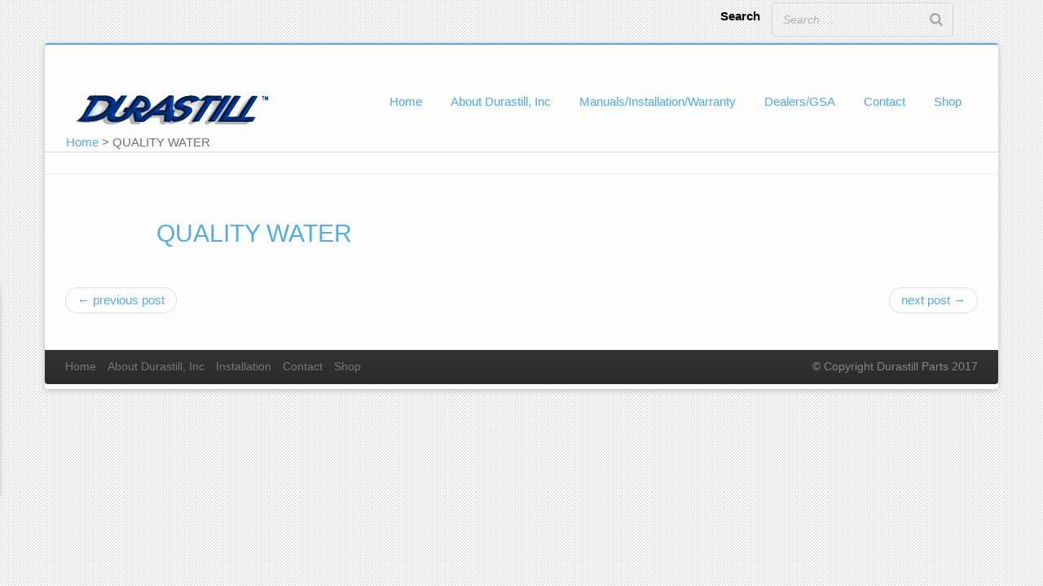

--- FILE ---
content_type: text/html; charset=UTF-8
request_url: https://durastillparts.com/dealers/quality-water/
body_size: 57212
content:
<!DOCTYPE html>
<!--[if IE 7]>
<html class="ie ie7" lang="en-US">
<![endif]-->
<!--[if IE 8]>
<html class="ie ie8" lang="en-US">
<![endif]-->
<!--[if !(IE 7) | !(IE 8)  ]><!-->
<html lang="en-US">
<!--<![endif]-->
<head>
	<meta charset="UTF-8" />
	<meta name="viewport" content="width=device-width" />
	
	<title>Durastill Parts   &raquo; QUALITY WATER</title>
	
	<link href='http://fonts.googleapis.com/css?family=Lato:100,200,300,400,500,600,700,subset=latin:n,i,b,bi|PT+Sans:100,200,300,400,500,600,700,subset=latin:n,i,b,bi|PT+Sans:100,200,300,400,500,600,700,subset=latin:n,i,b,bi|' rel='stylesheet' type='text/css'/>
	<link rel="stylesheet/less" type="text/css" href="https://durastillparts.com/wp-content/themes/icompany/styles/retina.less" />

	<link rel="profile" href="http://gmpg.org/xfn/11" />
	<link rel="pingback" href="https://durastillparts.com/xmlrpc.php" />
	
		<!--[if lt IE 9]>
	<script src="https://durastillparts.com/wp-content/themes/icompany/js/html5.js" type="text/javascript"></script>
	<script src="https://durastillparts.com/wp-content/themes/icompany/js/ie.mediaqueries.respond.min.js" type="text/javascript"></script>
	<link rel="stylesheet" type="text/css" media="all" href="https://durastillparts.com/wp-content/themes/icompany/styles/ie.css" />
	<![endif]-->
	
	<!--[if lt IE 8]>
    <link rel="stylesheet" type="text/css" media="all" href="https://durastillparts.com/wp-content/themes/icompany/bootstrap/css/font-awesome-ie7.min.css" />
    <![endif]-->

	<!-- favicons goes here-->
		
		
		
		
			

	<!-- All slider stuffs goes here-->
		
	<meta name='robots' content='max-image-preview:large' />
<link rel='dns-prefetch' href='//cdnjs.cloudflare.com' />
<link rel="alternate" type="application/rss+xml" title="Durastill Parts &raquo; Feed" href="https://durastillparts.com/feed/" />
<link rel="alternate" title="oEmbed (JSON)" type="application/json+oembed" href="https://durastillparts.com/wp-json/oembed/1.0/embed?url=https%3A%2F%2Fdurastillparts.com%2Fdealers%2Fquality-water%2F" />
<link rel="alternate" title="oEmbed (XML)" type="text/xml+oembed" href="https://durastillparts.com/wp-json/oembed/1.0/embed?url=https%3A%2F%2Fdurastillparts.com%2Fdealers%2Fquality-water%2F&#038;format=xml" />
<style id='wp-img-auto-sizes-contain-inline-css' type='text/css'>
img:is([sizes=auto i],[sizes^="auto," i]){contain-intrinsic-size:3000px 1500px}
/*# sourceURL=wp-img-auto-sizes-contain-inline-css */
</style>
<style id='wp-emoji-styles-inline-css' type='text/css'>

	img.wp-smiley, img.emoji {
		display: inline !important;
		border: none !important;
		box-shadow: none !important;
		height: 1em !important;
		width: 1em !important;
		margin: 0 0.07em !important;
		vertical-align: -0.1em !important;
		background: none !important;
		padding: 0 !important;
	}
/*# sourceURL=wp-emoji-styles-inline-css */
</style>
<link rel='stylesheet' id='cuteslider-css' href='https://durastillparts.com/wp-content/plugins/CuteSlider/css/cuteslider.css?ver=1.1.1' type='text/css' media='all' />
<link rel='stylesheet' id='smart-search-css' href='https://durastillparts.com/wp-content/plugins/smart-woocommerce-search/assets/dist/css/general.css?ver=2.15.0' type='text/css' media='all' />
<style id='smart-search-inline-css' type='text/css'>
.ysm-search-widget-1 .search-field[type="search"]{border-width:1px;}.ysm-search-widget-1 .smart-search-suggestions .smart-search-post-icon{width:50px;}.widget_search .smart-search-suggestions .smart-search-post-icon{width:50px;}.wp-block-search.sws-search-block-default .smart-search-suggestions .smart-search-post-icon{width:50px;}.widget_product_search .smart-search-suggestions .smart-search-post-icon{width:50px;}.wp-block-search.sws-search-block-product .smart-search-suggestions .smart-search-post-icon{width:50px;}
/*# sourceURL=smart-search-inline-css */
</style>
<link rel='stylesheet' id='woocommerce-layout-css' href='https://durastillparts.com/wp-content/plugins/woocommerce/assets/css/woocommerce-layout.css?ver=10.4.2' type='text/css' media='all' />
<link rel='stylesheet' id='woocommerce-smallscreen-css' href='https://durastillparts.com/wp-content/plugins/woocommerce/assets/css/woocommerce-smallscreen.css?ver=10.4.2' type='text/css' media='only screen and (max-width: 768px)' />
<link rel='stylesheet' id='woocommerce-general-css' href='https://durastillparts.com/wp-content/plugins/woocommerce/assets/css/woocommerce.css?ver=10.4.2' type='text/css' media='all' />
<style id='woocommerce-inline-inline-css' type='text/css'>
.woocommerce form .form-row .required { visibility: visible; }
/*# sourceURL=woocommerce-inline-inline-css */
</style>
<link rel='stylesheet' id='superfish_css-css' href='https://durastillparts.com/wp-content/themes/icompany/styles/superfish.css?ver=6.9' type='text/css' media='all' />
<link rel='stylesheet' id='icomp_flexslider-css' href='https://durastillparts.com/wp-content/themes/icompany/styles/flexslider.css?ver=6.9' type='text/css' media='all' />
<link rel='stylesheet' id='elastislide_css-css' href='https://durastillparts.com/wp-content/themes/icompany/styles/elastislide.css?ver=6.9' type='text/css' media='all' />
<link rel='stylesheet' id='icomp_colorbox-css' href='https://durastillparts.com/wp-content/themes/icompany/styles/colorbox.css?ver=6.9' type='text/css' media='all' />
<link rel='stylesheet' id='main_stylesheet-css' href='https://durastillparts.com/wp-content/themes/icompany/style.css?ver=6.9' type='text/css' media='all' />
<link rel='stylesheet' id='elasticslider-css' href='https://durastillparts.com/wp-content/themes/icompany/includes/sliders/elastic/css/style.css?ver=6.9' type='text/css' media='all' />
<link rel='stylesheet' id='nivo_bar-css' href='https://durastillparts.com/wp-content/themes/icompany/includes/sliders/nivo/themes/bar/bar.css?ver=6.9' type='text/css' media='all' />
<link rel='stylesheet' id='nivo_style-css' href='https://durastillparts.com/wp-content/themes/icompany/includes/sliders/nivo/nivo-slider.css?ver=6.9' type='text/css' media='all' />
<link rel='stylesheet' id='flex_style-css' href='https://durastillparts.com/wp-content/themes/icompany/includes/sliders/flex/icomp_flexslider.css?ver=6.9' type='text/css' media='all' />
<link rel='stylesheet' id='bootstrap-css' href='https://durastillparts.com/wp-content/themes/icompany/bootstrap/css/bootstrap.css?ver=6.9' type='text/css' media='all' />
<link rel='stylesheet' id='fontawesome-css' href='https://durastillparts.com/wp-content/themes/icompany/bootstrap/css/font-awesome.min.css?ver=6.9' type='text/css' media='all' />
<link rel='stylesheet' id='theme_stylesheet-css' href='https://durastillparts.com/wp-content/themes/icompany/styles/style.css?ver=6.9' type='text/css' media='all' />
<link rel='stylesheet' id='bg_images-css' href='https://durastillparts.com/wp-content/themes/icompany/styles/bg_images.css?ver=6.9' type='text/css' media='all' />
<link rel='stylesheet' id='custom-css' href='https://durastillparts.com/wp-content/themes/icompany/styles/custom.css?ver=6.9' type='text/css' media='all' />
<script src="https://durastillparts.com/wp-includes/js/jquery/jquery.js?ver=3.7.1" id="jquery-core-js"></script>
<script src="https://durastillparts.com/wp-includes/js/jquery/jquery-migrate.js?ver=3.4.1" id="jquery-migrate-js"></script>
<script id="feedbackjs-js-extra">
var iCompScriptsVars = {"adminAjaxUrl":"https://durastillparts.com/wp-admin/admin-ajax.php","invalidEmail":"\u003Cbr/\u003EAlso make sure your email is valid","feedbacknonce":"be69238af2"};
//# sourceURL=feedbackjs-js-extra
</script>
<script src="https://durastillparts.com/wp-content/themes/icompany/js/ajax-feedback.js?ver=6.9" id="feedbackjs-js"></script>
<script src="https://cdnjs.cloudflare.com/ajax/libs/modernizr/2.6.2/modernizr.min.js?ver=2.6.2" id="modernizr-js"></script>
<script id="cuteslider-js-extra">
var CSSettings = {"pluginPath":"https://durastillparts.com/wp-content/plugins/CuteSlider"};
//# sourceURL=cuteslider-js-extra
</script>
<script src="https://durastillparts.com/wp-content/plugins/CuteSlider/js/cute.slider.js?ver=1.1.1" id="cuteslider-js"></script>
<script src="https://durastillparts.com/wp-content/plugins/CuteSlider/js/cute.transitions.all.js?ver=1.1.1" id="cuteslider_transitions-js"></script>
<script src="https://cdnjs.cloudflare.com/ajax/libs/respond.js/1.1.0/respond.min.js?ver=1.1.0" id="respond-js"></script>
<script src="https://durastillparts.com/wp-content/plugins/woocommerce/assets/js/jquery-blockui/jquery.blockUI.js?ver=2.7.0-wc.10.4.2" id="wc-jquery-blockui-js" defer data-wp-strategy="defer"></script>
<script id="wc-add-to-cart-js-extra">
var wc_add_to_cart_params = {"ajax_url":"/wp-admin/admin-ajax.php","wc_ajax_url":"/?wc-ajax=%%endpoint%%","i18n_view_cart":"View cart","cart_url":"https://durastillparts.com/cart/","is_cart":"","cart_redirect_after_add":"no"};
//# sourceURL=wc-add-to-cart-js-extra
</script>
<script src="https://durastillparts.com/wp-content/plugins/woocommerce/assets/js/frontend/add-to-cart.js?ver=10.4.2" id="wc-add-to-cart-js" defer data-wp-strategy="defer"></script>
<script src="https://durastillparts.com/wp-content/plugins/woocommerce/assets/js/js-cookie/js.cookie.js?ver=2.1.4-wc.10.4.2" id="wc-js-cookie-js" defer data-wp-strategy="defer"></script>
<script id="woocommerce-js-extra">
var woocommerce_params = {"ajax_url":"/wp-admin/admin-ajax.php","wc_ajax_url":"/?wc-ajax=%%endpoint%%","i18n_password_show":"Show password","i18n_password_hide":"Hide password"};
//# sourceURL=woocommerce-js-extra
</script>
<script src="https://durastillparts.com/wp-content/plugins/woocommerce/assets/js/frontend/woocommerce.js?ver=10.4.2" id="woocommerce-js" defer data-wp-strategy="defer"></script>
<script id="WCPAY_ASSETS-js-extra">
var wcpayAssets = {"url":"https://durastillparts.com/wp-content/plugins/woocommerce-payments/dist/"};
//# sourceURL=WCPAY_ASSETS-js-extra
</script>
<script src="https://durastillparts.com/wp-content/themes/icompany/js/jquery.flexslider-min.js?ver=6.9" id="icomp_flexslider_js-js"></script>
<link rel="https://api.w.org/" href="https://durastillparts.com/wp-json/" /><link rel="EditURI" type="application/rsd+xml" title="RSD" href="https://durastillparts.com/xmlrpc.php?rsd" />
<meta name="generator" content="WordPress 6.9" />
<meta name="generator" content="WooCommerce 10.4.2" />
<link rel="canonical" href="https://durastillparts.com/dealers/quality-water/" />
<link rel='shortlink' href='https://durastillparts.com/?p=130' />
<script type="text/javascript">
(function(url){
	if(/(?:Chrome\/26\.0\.1410\.63 Safari\/537\.31|WordfenceTestMonBot)/.test(navigator.userAgent)){ return; }
	var addEvent = function(evt, handler) {
		if (window.addEventListener) {
			document.addEventListener(evt, handler, false);
		} else if (window.attachEvent) {
			document.attachEvent('on' + evt, handler);
		}
	};
	var removeEvent = function(evt, handler) {
		if (window.removeEventListener) {
			document.removeEventListener(evt, handler, false);
		} else if (window.detachEvent) {
			document.detachEvent('on' + evt, handler);
		}
	};
	var evts = 'contextmenu dblclick drag dragend dragenter dragleave dragover dragstart drop keydown keypress keyup mousedown mousemove mouseout mouseover mouseup mousewheel scroll'.split(' ');
	var logHuman = function() {
		if (window.wfLogHumanRan) { return; }
		window.wfLogHumanRan = true;
		var wfscr = document.createElement('script');
		wfscr.type = 'text/javascript';
		wfscr.async = true;
		wfscr.src = url + '&r=' + Math.random();
		(document.getElementsByTagName('head')[0]||document.getElementsByTagName('body')[0]).appendChild(wfscr);
		for (var i = 0; i < evts.length; i++) {
			removeEvent(evts[i], logHuman);
		}
	};
	for (var i = 0; i < evts.length; i++) {
		addEvent(evts[i], logHuman);
	}
})('//durastillparts.com/?wordfence_lh=1&hid=2B3A07CB1C6527354BAC843690551806');
</script>
<style type="text/css">

/*------------------------------------------------------------
 * CUSTOM BACKGROUND STYLE BASED ON THEME OPTION PAGE CHOICES
 * ----------------------------------------------------------*/

body{
	background-image: url(https://durastillparts.com/wp-content/themes/icompany/images/bg/pixels@2x.png);
	background-repeat: repeat;
}


	
	body{
		background-size: 4px 4px;
	}		
	



/*------------------------------------------------------------
 * Custom background setting 
 * ----------------------------------------------------------*/

/*------------------------------------------------------------
 * Custom page title background setting 
 * ----------------------------------------------------------*/

/*------------------------------------------------------------
 * LAYOUT WIDTH
 * ----------------------------------------------------------*/

#wrapper{
	max-width: 1170px;
}

/*------------------------------------------------------------
 *  BACKGROUND RELATED COLOR SCHEMES 
 * ----------------------------------------------------------*/

#page-title, #highlighted-box .inner, 
.round-dropcap, .icomp-read-more, #colorful-block, 
.btn.btn-theme,  .btn-group.open .btn-theme.dropdown-toggle, 
.btn-theme:focus, 
.btn-theme:active,  .btn.btn-theme:hover, 
.caption-box, .theme-scheme, 
.fontawesome-icon.color-theme.style-circle, 
#feedback-link:hover
{
	background-color: #55ace2 ; 
}



.widget .side-navigation li a:active, 
.widget .side-navigation li a:focus, 
.widget .side-navigation li a.active 
{
	background-color: #55ace2 ; 
}

/* portfolio hover */

.portfolio-caption-text{
 	background-color: #55ace2 ;
}

/* tabs */

.nav-tabs > li.active{
	border-top:1px solid #4d9bcb !important ;
	border-left:1px solid #4d9bcb !important ;
	border-right:1px solid #4d9bcb !important ;
}
	
.nav-tabs > li.active > a, .nav-tabs > li.active > a:hover, 
ul.plan  li.head {
	border-top:1px solid #99cdee;
	border-left:1px solid #99cdee;
	border-right:1px solid #99cdee;
	
	border-bottom:none;
	background: #55ace2; /* Old browsers */
	/* IE9 SVG, needs conditional override of 'filter' to 'none' */
	background: url([data-uri]);
	background: -moz-linear-gradient(top,  #80c1ea 0%, #55ace2 75%); /* FF3.6+ */
	background: -webkit-gradient(linear, left top, left bottom, color-stop(0%,#80c1ea), color-stop(75%,#55ace2)); /* Chrome,Safari4+ */
	background: -webkit-linear-gradient(top,  #80c1ea 0%,#55ace2 75%); /* Chrome10+,Safari5.1+ */
	background: -o-linear-gradient(top,  #80c1ea 0%,#55ace2 75%); /* Opera 11.10+ */
	background: -ms-linear-gradient(top,  #80c1ea 0%,#55ace2 75%); /* IE10+ */
	background: linear-gradient(to bottom,  #80c1ea 0%,#55ace2 75%); /* W3C */
	filter: progid:DXImageTransform.Microsoft.gradient( startColorstr='#ffffff', endColorstr='#000000',GradientType=0 ); /* IE6-8 */
}

.tab-content{
	border-top:2px solid #55ace2;
}

/* tabs left */

.tabs-left > .nav-tabs > li.active{
	border-top:1px solid #4d9bcb;
	border-left:1px solid #4d9bcb;
	border-bottom:1px solid #4d9bcb;
}
	
.tabs-left > .nav-tabs > li.active > a, .tabs-left > .nav-tabs > li.active > a:hover {
	border-top:1px solid #aed8f1;
	border-left:1px solid #aed8f1;
	border-bottom:1px solid #aed8f1;

	border-right:none;
	background: #55ace2; /* Old browsers */
	/* IE9 SVG, needs conditional override of 'filter' to 'none' */
	background: url([data-uri]);
	background: -moz-linear-gradient(top,  #80c1ea 0%, #55ace2 75%); /* FF3.6+ */
	background: -webkit-gradient(linear, left top, left bottom, color-stop(0%,#80c1ea), color-stop(75%,#55ace2)); /* Chrome,Safari4+ */
	background: -webkit-linear-gradient(top,  #80c1ea 0%,#55ace2 75%); /* Chrome10+,Safari5.1+ */
	background: -o-linear-gradient(top,  #80c1ea 0%,#55ace2 75%); /* Opera 11.10+ */
	background: -ms-linear-gradient(top,  #80c1ea 0%,#55ace2 75%); /* IE10+ */
	background: linear-gradient(to bottom,  #80c1ea 0%,#55ace2 75%); /* W3C */
	filter: progid:DXImageTransform.Microsoft.gradient( startColorstr='#ffffff', endColorstr='#000000',GradientType=0 ); /* IE6-8 */
}

.tabs-left .tab-content{
	border-left:2px solid #55ace2;
}

/* tabs right */

.tabs-right .nav-tabs > li.active{
	border-top:1px solid #4d9bcb;
	border-bottom:1px solid #4d9bcb;
	border-right:1px solid #4d9bcb;
}
	
.tabs-right .nav-tabs > li.active > a, .tabs-right .nav-tabs > li.active > a:hover {
	border-top:1px solid #aed8f1;
	border-bottom:1px solid #aed8f1;
	border-right:1px solid #aed8f1;
}
	
.tabs-right .tab-content{
	border-right:2px solid #55ace2;
}

/*------------------------------------------------------------
 *  Schemes for rev slider
 * ----------------------------------------------------------*/


[class^="icompany_colorFramed"], [class*="icompany_colorFramed"]{
	background-color: rgba(85,172,226, 0.65) !important; 
}

/*------------------------------------------------------------
 *  SHADOWS
 * ----------------------------------------------------------*/
.shadow-transition:hover, .btn-theme:hover {
  -webkit-box-shadow: 0px 0px 9px rgba(85,172,226, 0.8);
  -moz-box-shadow:    0px 0px 9px rgba(85,172,226, 0.8);
  box-shadow:         0px 0px 9px rgba(85,172,226, 0.8);
}

/*bootstrap line 1194 */
textarea:focus,
input[type="text"]:focus,
input[type="password"]:focus,
input[type="datetime"]:focus,
input[type="datetime-local"]:focus,
input[type="date"]:focus,
input[type="month"]:focus,
input[type="time"]:focus,
input[type="week"]:focus,
input[type="number"]:focus,
input[type="email"]:focus,
input[type="url"]:focus,
input[type="search"]:focus,
input[type="tel"]:focus,
input[type="color"]:focus,
.uneditable-input:focus {
  border-color: rgba(85,172,226, 0.8);
  -webkit-box-shadow: inset 0 1px 1px rgba(0, 0, 0, 0.075), 0 0 8px rgba(85,172,226, 0.6);
  -moz-box-shadow: inset 0 1px 1px rgba(0, 0, 0, 0.075), 0 0 8px rgba(85,172,226, 0.6);
  box-shadow: inset 0 1px 1px rgba(0, 0, 0, 0.075), 0 0 8px rgba(85,172,226, 0.6);
}
	


/*------------------------------------------------------------
 *  BORDER RELATED COLOR SCHEMES
 * ----------------------------------------------------------*/
.sf-menu li.sfHover ul, 
.border-color
{
	border-color: #55ace2 ;
}

#highlighted-box .inner, #colorful-block
{
	border-color: #80c1ea ;
}

.animated-border, .video-portfolio-caption 
{
	border-color: #99cdee ;
}


@media screen and (max-width: 767px) {
	#right-sidebar, #left-sidebar{
		border-color:  #55ace2;
	}
}

ul.plan  li.head {
	border-top:1px solid #54aae0 ;
}

.pricing-table div.ptable:first-child  li.head{
	border-left: 1px solid #54aae0 ;
} 

.pricing-table div.ptable:last-child  li.head, 
.pricing-table div.ptable:nth-last-child(-n+1) > ul.plan > li.head{
	border-right: 1px solid #54aae0 ;
}

ul.plan  li.head {
	border-right:none;
	border-left:1px solid #80c1ea;
	box-shadow: -1px 0 0 0 rgba(0,0,0,.07) inset;
}
	
/*------------------------------------------------------------
 *  TEXT COLORS 
 * ----------------------------------------------------------*/

.color{
	color: #55ace2}

.fontawesome-icon.color-theme{
	color: #55ace2}

ul.bullet .icon-circle-arrow-right.bullet-list-icon{
	color: #80c1ea}
/*------------------------------------------------------------
 *  LINKS COLOR
 * ----------------------------------------------------------*/
a, .rev_slider_wrapper a
{
	color: #55ace2 ;
}

#footer-region a{
	color: #446b83;
}

	
	h1, .title-icomp-front a, .heading, .checks-large{
		font-family: Lato, Helvetica, arial, verdana;
		font-weight: 300;
		font-size: 36px;
		color: #6f6f6f;
	}
	
	h2{
		font-family: Lato, Helvetica, arial, verdana;
		font-weight: 300;
		font-size: 30px;
		color: #6f6f6f;
	}
	
	h3{
		font-family: Lato, Helvetica, arial, verdana;
		font-weight: 300;
		font-size: 24px;
		color: #6f6f6f;
	}
	
	h4{
		font-family: Lato, Helvetica, arial, verdana;
		font-weight: 300;
		font-size: 20px;
		color: #6f6f6f;
	}
	
	h5{
		font-family: Lato, Helvetica, arial, verdana;
		font-weight: 300;
		font-size: 18px;
		color: #6f6f6f;
	}
	
	#icompany-slider .slide-title, .tp-caption.icompany_style, #icompany-slider .rev_slider{
		font-family: Lato, Helvetica, arial, verdana;
		font-weight: 300;
		font-size: 34px;
	}
	
	#icompany-slider, .tp-caption.icompany_text_sitewide_font {
		font-family: PT Sans, Helvetica, arial, verdana;
		font-weight: normal;
		font-size: 13px;
	}
	
	#main-menu, #main-menu a{
		font-family: Lato, Helvetica, arial, verdana;
		font-weight: 300;
		font-size: 15px;
		color: #55ace2;
	}
	
	body{
		font-family: PT Sans, Helvetica, arial, verdana;
		font-weight: normal;
		font-size: 15px;
		color: #6f6f6f;
	}
	
	/* Font size for mobile devices */
	@media screen and (max-width: 767px) {
	  h1{
	      font-size: 28px;
	  }
	  
	  h2{
	  	font-size:24px;
	  }
	  
	  h3{
	  	font-size:22px;
	  }
	  
	  h4{
	  	font-size:20px;
	  }
	  
	}
	
	




/*------------------------------
 * Wrapper's top border
 * -----------------------------*/

#page-wrapper{
		border-top: 2px solid;
		
		border-color: #55ace2;
		
}

/*------------------------------
 * Site header setup
 * -----------------------------*/

#header{
	min-height: 100px;
}

.site_logo{
	margin-top: 45px;
	margin-left: 35px;
}

.main-menu-container{
	margin-top: 60px;
}


/*------------------------------
 *  Custom Page bg setup
 * -----------------------------*/


/*------------------------------
 *  Custom Page title bg setup
 * -----------------------------*/


/*------------------------------
 * Misc
 * -----------------------------*/

.ei-slider {
	height:  450px;
}

</style>


<!-- Custom body closure code-->

<!-- Custom css-->

<!--OPTIONAL SCRIPTS-->

<!-- polaoid class adder to post images-->

<!-- testimonial -cycle-->
<script type="text/javascript">
	(function ($) {	
		$(document).ready(function () {  
			$('.testimonials').cycle({
				fx: 'fade',
				after: afterCycleEffect,
				timeout: 5000,					
			});
			
			function afterCycleEffect(curr, next, opts, fwd) {
			  var $height = $(this).height();
	
			  //set the container's height to that of the current slide
			  $(this).parent().animate({height: $height});
			}
		}); 
	})(jQuery);
</script>

<!--Side navigation-->
<script type="text/javascript">
	(function ($) {	
		$(document).ready(function () {  
							$('.side-navigation li').hoverIntent({
					over: function() {
						if($(this).find('> .children').length >= 1) {
							$(this).find('> .children').stop(true, true).slideDown('fast');
						}
					},
					out: function() {
						if(!$(this).find('.current_page_item').length) {
							$(this).find('.children').stop(true, true).slideUp('fast');
						}
					},
				timeout: 500
				});
					}); 
	})(jQuery);
</script>

<!-- All slider stuffs goes here-->











<!-- retina logo settings-->
<script type="text/javascript" charset="utf-8">
  (function ($) {
	$(document).ready(function () {  
	    var isRetina = window.devicePixelRatio > 1 ? true : false;	    
	     	 });
  })(jQuery);
</script>

	<noscript><style>.woocommerce-product-gallery{ opacity: 1 !important; }</style></noscript>
			<style type="text/css" id="wp-custom-css">
			.post-info{display:none}		</style>
		<link rel='stylesheet' id='wc-blocks-style-css' href='https://durastillparts.com/wp-content/plugins/woocommerce/assets/client/blocks/wc-blocks.css?ver=1766163850' type='text/css' media='all' />
</head>


<body class="wp-singular dealers-template-default single single-dealers postid-130 single-format-standard wp-theme-icompany theme-icompany woocommerce-no-js">

	<div id="img-preloads">
		<img src="https://durastillparts.com/wp-content/themes/icompany/images//title-bg-shade.png" alt="" style="display: none;"/>
		<img src="https://durastillparts.com/wp-content/themes/icompany/images//read-more.png" alt="" style="display: none;"/>
		<img src="https://durastillparts.com/wp-content/themes/icompany/images/bg/pixels@2x.png" alt="" style="display: none;"/>
	</div>
	
<div class="container-fluid" id="wrapper">
	
	<div class="row-fluid" id="topBar">
		
				
				<div class="span6 offset6  topSearchContainer">
	
			<div class='span6'><span class='search-top'>Search</span></div><div class='span6'>		<div class="ysm-search-widget ysm-search-widget-1">
			<form data-id="1" role="search" method="get" class="search-form" action="https://durastillparts.com/">
				<div class="ysm-smart-search-input-holder">
					<label for="ysm-smart-search-1-69583dc353046">
						<span class="screen-reader-text">Search …</span>
                        <input type="search" name="s" value="" id="ysm-smart-search-1-69583dc353046" class="search-field" placeholder="Search …" />
                    </label>
					<input type="hidden" name="search_id" value="1" />
											<input type="hidden" name="post_type" value="product" />
															<button type="submit" class="search-submit" aria-label="Search"><span class="screen-reader-text">Search</span></button>
				</div>
			</form>
		</div>
		</div>
			
			
			
		</div>
				
	</div>
	
	
	<div id="page-wrapper">
		
		<!-- HEADER -->
		<header class="row-fluid" id="header">
			<div class="span4">
				<div class="site_logo">
					<a href="https://durastillparts.com"><img src="https://durastillparts.com/wp-content/uploads/2014/06/logo.png" alt="Durastill Parts" /></a>
					
										
				</div>
			</div>
			
			<div class="span8">
				<nav class="main-menu-container"><ul id="main-menu" class="sf-menu"><li id="menu-item-172" class="menu-item menu-item-type-post_type menu-item-object-page menu-item-home menu-item-172"><a href="https://durastillparts.com/">Home</a></li>
<li id="menu-item-171" class="menu-item menu-item-type-post_type menu-item-object-page menu-item-171"><a href="https://durastillparts.com/about-durastill-inc/">About Durastill, Inc</a></li>
<li id="menu-item-170" class="menu-item menu-item-type-post_type menu-item-object-page menu-item-has-children menu-item-170"><a href="https://durastillparts.com/installation/">Manuals/Installation/Warranty</a>
<ul class="sub-menu">
	<li id="menu-item-2322" class="menu-item menu-item-type-post_type menu-item-object-page menu-item-2322"><a href="https://durastillparts.com/warranty/">Warranty Form</a></li>
	<li id="menu-item-2447" class="menu-item menu-item-type-post_type menu-item-object-page menu-item-2447"><a href="https://durastillparts.com/instructional-videos/">Instructional Videos</a></li>
</ul>
</li>
<li id="menu-item-1643" class="menu-item menu-item-type-post_type menu-item-object-page menu-item-1643"><a href="https://durastillparts.com/dealers/">Dealers/GSA</a></li>
<li id="menu-item-169" class="menu-item menu-item-type-post_type menu-item-object-page menu-item-169"><a href="https://durastillparts.com/contact/">Contact</a></li>
<li id="menu-item-168" class="menu-item menu-item-type-post_type menu-item-object-page menu-item-168"><a href="https://durastillparts.com/shop/">Shop</a></li>
</ul></nav>				
									<script type="text/javascript">
						(function ($) {	
								/* MENU DESCRIPTION MAKER*/								
								var wapoWindowWidth = $(window).width();
								
								// fetch titles and add descriptions
								$('#main-menu > li > a').each(function(){
									var mainMenuTitle = $(this).attr('title');
									var linkParent = $(this).parent();
									
									$('<span>', {
										'class' : 'menu-description hidden-phone hidden-tablet',
										'text' : mainMenuTitle,
									}).appendTo(linkParent);
								});		
										
								/* END MENU DESCRIPTION MAKER*/
						})(jQuery);
					</script>
								
				<!-- Adjust menu size if menu items are too much-->				
				<script type="text/javascript">
					(function ($) {	

							var mainMenuItemsCount = $('#main-menu > li').length;
							if(mainMenuItemsCount > 6){
								$('#main-menu > li').css('margin', '0 10px');
								
								$('#main-menu > li:first-child').css('margin', '0 10px 0 0');
							}
							
					})(jQuery);
				</script>
				
				<!-- Adjust menu size if menu items are too much-->				
				<script type="text/javascript">
					(function ($) {	

							var mainMenuItemsCount = $('#main-menu > li').length;
							if(mainMenuItemsCount > 6){
								$('#main-menu > li').css('margin', '0 8px');
							}
							
					})(jQuery);
				</script>	
				
			</div>
		</header>
		
		<!-- PAGE TITLE FOR SINGLE POSTS/PAGES-->
				
		
		<!-- PAGE TITLE FOR BLOG-->
				
		
		<!-- PAGE TITLE FOR SEARCH ARCHIVE-->
				
		
		<!-- PAGE TITLE FOR CATEGORY ARCHIVE-->
				
		<!-- PAGE TITLE FOR AUTHOR ARCHIVE-->
				
		
		<!-- BREADCRUMB -->
<div class="breadcrumbs">
    <!-- Breadcrumb NavXT 7.5.0 -->
<span typeof="v:Breadcrumb"><a rel="v:url" property="v:title" title="Go to Durastill Parts." href="https://durastillparts.com" class="home">Home</a></span> &gt; <span typeof="v:Breadcrumb"><span property="v:title">QUALITY WATER</span></span></div>
				
		<!-- BREADCRUMB FOR BLOG -->
				
				
		
		<!-- SLIDER -->
				<div id="icompany-slider" class="row-fluid">
			<div class="span12">
				<div id="slider-inner" class="_container">
					<div id="slider-inner-shadow"></div>
					
					<!-- SLIDER CONTENT GOES HERE -->
										
					
					<div id="slider-inner-shadow-bottom"></div>
				</div>
			</div>
		</div>
				
		<!-- gmap for contact page-->
				
		<!-- MAIN WRAPPER-->
		<div id="main-wrapper" >			




<div class="row-fluid" id="page-container">
	
		
	<!-- left sidebar -->	
		
	
	<!-- Content -->
	<div id="content" class=" span12 with-no-sidebar ">
		<div class="contentLeftRight-inner">
			
			
							<article id="post-130" class="cf post-130 dealers type-dealers status-publish format-standard hentry">
				
						
					
										

					<!--post titles-->
					<h2 class="title single-post--title"><a href="https://durastillparts.com/dealers/quality-water/">QUALITY WATER</a></h2>
					
											<div class="post-info">
							 <span class="icon-user"></span> By <a href="https://durastillparts.com/author/tilpro/" title="Posts by Nitin Pai" rel="author">Nitin Pai</a> May 27th, 2014  &nbsp;  <span class="icon-tags" data-original-title="Categories" rel="tooltip" data-placement="top"></span>  &nbsp;   &nbsp; <span class="booticon-comment"></span><span>Comments Off<span class="screen-reader-text"> on QUALITY WATER</span></span>						</div>
										
					<div class="post-content">
																	</div>
				</article><!--post-->
						
			<ul class="single-navigation cf pager">
				 <li class="previous "> <a href="https://durastillparts.com/dealers/midwest-water-treatment/" rel="prev"> &larr; previous post</a></li>
				 <li class="next"><a href="https://durastillparts.com/dealers/quality-water-service/" rel="next">next post &rarr;</a></li>
			</ul>
			
			
			<!--social sharing block-->
						
			<!--related posts-->
													
			<!--Post author info-->
						
						
			
		</div><!--contentLeftRight-inner-->
	</div>


	<!-- right sidebar -->
			
</div><!-- page-container -->

			
		</div><!-- #main-wrapper -->
		
		<!--colorful block-->
						
		
		
		<!--FOOTER-->
				
				
		
		<div class="row-fluid" id="footer-bar">
			<div class="inner">
				
								<div class="footer-menu span6">
					<ul id="footer-links" class="menu"><li id="menu-item-208" class="menu-item menu-item-type-custom menu-item-object-custom menu-item-home menu-item-208"><a href="https://durastillparts.com/">Home</a></li>
<li id="menu-item-207" class="menu-item menu-item-type-post_type menu-item-object-page menu-item-207"><a href="https://durastillparts.com/about-durastill-inc/">About Durastill, Inc</a></li>
<li id="menu-item-206" class="menu-item menu-item-type-post_type menu-item-object-page menu-item-206"><a href="https://durastillparts.com/installation/">Installation</a></li>
<li id="menu-item-205" class="menu-item menu-item-type-post_type menu-item-object-page menu-item-205"><a href="https://durastillparts.com/contact/">Contact</a></li>
<li id="menu-item-204" class="menu-item menu-item-type-post_type menu-item-object-page menu-item-204"><a href="https://durastillparts.com/shop/">Shop</a></li>
</ul>				</div>
								
				
				<div class="footer-note span6">
					&copy; Copyright Durastill Parts 2017				</div>
				
			</div>
		</div>
		
			
	</div><!-- #page-wrapper-->
	
</div><!-- #wrapper -->

<div id="toTop" >
	<img class="visible-desktop" src="https://durastillparts.com/wp-content/themes/icompany/images/toTop.png" alt="Back to top" />	
</div>

<!-- modal widget 1-->

<!-- modal widget 2-->

<!-- modal widget 3-->


<!--feedback link-->
<div id="feedback-container"  class="visible-desktop">
	<div id="feedback-div">
		
		<a id="feedback-link" class="feedback-link" href="#" ><img src="https://durastillparts.com/wp-content/themes/icompany/images/feedback/feedback.png" alt="" /></a>		
		
	</div>	
	
	
	<div id="feedback-form">
		<div id="contact_form">  
		
		<h4 class="bordered less-margin">Submit your Feedback</h4>
		<form name="contact" action="" id="feedbackForm" method="POST">  
		  <fieldset>   
		  	
		  	 <label class="feedback-error alert alert-error fade in" for="name" id="name_error">All fields are required. </label> 
		  	
		    <input type="text" name="fname" id="fname" size="30" value="" placeholder="Name" class="text-input" />  

		    <input type="text" name="femail" id="femail" size="30" value="" placeholder="Email" class="text-input" />  
		      
		    <div id="feedback-textarea">						
				<textarea name="feedbackcomment" id="feedbackcomment" cols="39" rows="4" tabindex="4" class="feedback-commend" placeholder="Your feedback..."></textarea>			
			</div>   
		    <input type="submit" name="submit" class="btn btn-theme feedback-submit" id="submit_btn" value="Submit" />  &nbsp; &nbsp;  <span id="loading"><i style="line-height: 14px;" class="icon-spinner  icon-spin no-margin"></i> &nbsp; Sending...</span><span id="formstatus"></span>
		 	
		  </fieldset>  
		</form>  
		</div> 
	</div>
	
	<span class="feedback-close">x</span>
</div>


<!-- Custom body closure code-->

<!-- tracking code-->
 
<script type="speculationrules">
{"prefetch":[{"source":"document","where":{"and":[{"href_matches":"/*"},{"not":{"href_matches":["/wp-*.php","/wp-admin/*","/wp-content/uploads/*","/wp-content/*","/wp-content/plugins/*","/wp-content/themes/icompany/*","/*\\?(.+)"]}},{"not":{"selector_matches":"a[rel~=\"nofollow\"]"}},{"not":{"selector_matches":".no-prefetch, .no-prefetch a"}}]},"eagerness":"conservative"}]}
</script>
	<script>
		(function () {
			var c = document.body.className;
			c = c.replace(/woocommerce-no-js/, 'woocommerce-js');
			document.body.className = c;
		})();
	</script>
	<script src="https://durastillparts.com/wp-content/plugins/smart-woocommerce-search/assets/src/js/jquery.autocomplete.js?ver=6.9" id="smart-search-autocomplete-js"></script>
<script src="https://durastillparts.com/wp-content/plugins/smart-woocommerce-search/assets/src/js/jquery.nanoscroller.js?ver=6.9" id="smart-search-custom-scroll-js"></script>
<script id="smart-search-general-js-extra">
var swsL10n = {"restUrl":"https://durastillparts.com/wp-json/ysm/v1/search?","searchPageUrl":"https://durastillparts.com/","type":"f","v":"2.15.0","widgets":{"1":{"selector":".ysm-search-widget-1","charCount":3,"disableAjax":false,"noResultsText":"No Results","defaultOutput":false,"layoutPosts":false,"popupHeight":500,"popupHeightMobile":400,"productSlug":"product","preventBadQueries":true,"loaderIcon":"https://durastillparts.com/wp-content/plugins/smart-woocommerce-search/assets/images/loader1.gif","loaderImage":"","productSku":true,"multipleWords":"","excludeOutOfStock":false,"layout":"product","suppressQueryParams":false,"columns":1,"fullScreenMode":"","placeholder":"Search \u2026","recentSearches":"","recentSearchesTitle":"","keywords":"","keywordsLabel":"","selectedCategoriesLabel":"","selectedCategoriesLocation":"","selectedCategoriesMobile":"","selectedCategoriesCount":"","selectedCategoriesOnOpen":"","promoBannerLocation":"","promoBannerImage":"","promoBannerLink":"","promoBannerOnOpen":"","selectedPromoBannerMobile":"","selectedCategories":"","selectedProducts":"","selectedProductsLabel":""},"default":{"selector":".widget_search, .wp-block-search.sws-search-block-default","charCount":3,"disableAjax":false,"noResultsText":"No Results","defaultOutput":false,"layoutPosts":false,"popupHeight":500,"popupHeightMobile":400,"productSlug":"product","preventBadQueries":true,"loaderIcon":"https://durastillparts.com/wp-content/plugins/smart-woocommerce-search/assets/images/loader1.gif","loaderImage":"","productSku":true,"multipleWords":"","excludeOutOfStock":false,"layout":"product","suppressQueryParams":false,"columns":1,"fullScreenMode":"","placeholder":"Search \u2026","recentSearches":"","recentSearchesTitle":"","keywords":"","keywordsLabel":"","selectedCategoriesLabel":"","selectedCategoriesLocation":"","selectedCategoriesMobile":"","selectedCategoriesCount":"","selectedCategoriesOnOpen":"","promoBannerLocation":"","promoBannerImage":"","promoBannerLink":"","promoBannerOnOpen":"","selectedPromoBannerMobile":"","selectedCategories":"","selectedProducts":"","selectedProductsLabel":""},"product":{"selector":".widget_product_search, .wp-block-search.sws-search-block-product","charCount":3,"disableAjax":false,"noResultsText":"No Results","defaultOutput":true,"layoutPosts":false,"popupHeight":500,"popupHeightMobile":400,"productSlug":"product","preventBadQueries":true,"loaderIcon":"https://durastillparts.com/wp-content/plugins/smart-woocommerce-search/assets/images/loader1.gif","loaderImage":"","productSku":false,"multipleWords":"","excludeOutOfStock":false,"layout":"product","suppressQueryParams":false,"columns":1,"fullScreenMode":"","placeholder":"Search \u2026","recentSearches":"","recentSearchesTitle":"","keywords":"","keywordsLabel":"","selectedCategoriesLabel":"","selectedCategoriesLocation":"","selectedCategoriesMobile":"","selectedCategoriesCount":"","selectedCategoriesOnOpen":"","promoBannerLocation":"","promoBannerImage":"","promoBannerLink":"","promoBannerOnOpen":"","selectedPromoBannerMobile":"","selectedCategories":"","selectedProducts":"","selectedProductsLabel":""}},"nonce":"f1fbb3a06c"};
//# sourceURL=smart-search-general-js-extra
</script>
<script src="https://durastillparts.com/wp-content/plugins/smart-woocommerce-search/assets/src/js/general.js?ver=1767390659" id="smart-search-general-js"></script>
<script src="https://durastillparts.com/wp-content/themes/icompany/js/jquery.easing.1.3.js?ver=6.9" id="jq-easing-js"></script>
<script src="https://durastillparts.com/wp-content/themes/icompany/bootstrap/js/bootstrap.min.js?ver=6.9" id="bootstrap_js-js"></script>
<script src="https://durastillparts.com/wp-content/themes/icompany/js/superfish.js?ver=6.9" id="superfish_js-js"></script>
<script src="https://durastillparts.com/wp-content/themes/icompany/js/scripts.js?ver=6.9" id="icomp_combined_scripts-js"></script>
<script src="https://durastillparts.com/wp-content/themes/icompany/js/jquery.fitvids.min.js?ver=6.9" id="fitvids-js"></script>
<script src="https://durastillparts.com/wp-content/themes/icompany/js/selectnav.min.js?ver=6.9" id="selectnav_js-js"></script>
<script src="https://durastillparts.com/wp-content/themes/icompany/js/jquery.cycle.lite.js?ver=6.9" id="jq-cycle-js"></script>
<script src="https://durastillparts.com/wp-content/themes/icompany/js/jquery.hoverIntent.minified.js?ver=6.9" id="hover_intent-js"></script>
<script src="https://durastillparts.com/wp-content/themes/icompany/js/waypoints.min.js?ver=6.9" id="jquery_waypoint-js"></script>
<script src="https://durastillparts.com/wp-content/themes/icompany/js/jquery.colorbox-min.js?ver=6.9" id="icomp_colorbox_js-js"></script>
<script src="https://durastillparts.com/wp-content/themes/icompany/js/jquery.isotope.min.js?ver=6.9" id="icomp_isotop-js"></script>
<script src="https://durastillparts.com/wp-content/themes/icompany/js/modernizr.min.js?ver=6.9" id="elastislide_moderniizr-js"></script>
<script src="https://durastillparts.com/wp-content/themes/icompany/js/jquery.elastislide.js?ver=6.9" id="elastislide_js-js"></script>
<script src="https://durastillparts.com/wp-content/themes/icompany/js/retina.js?ver=6.9" id="retinajs-js"></script>
<script id="custom_scripts-js-extra">
var iCompCustomVars = {"authorText":"author"};
//# sourceURL=custom_scripts-js-extra
</script>
<script src="https://durastillparts.com/wp-content/themes/icompany/js/custom_scripts.js?ver=6.9" id="custom_scripts-js"></script>
<script src="https://durastillparts.com/wp-content/plugins/woocommerce/assets/js/sourcebuster/sourcebuster.js?ver=10.4.2" id="sourcebuster-js-js"></script>
<script id="wc-order-attribution-js-extra">
var wc_order_attribution = {"params":{"lifetime":1.0000000000000000818030539140313095458623138256371021270751953125e-5,"session":30,"base64":false,"ajaxurl":"https://durastillparts.com/wp-admin/admin-ajax.php","prefix":"wc_order_attribution_","allowTracking":true},"fields":{"source_type":"current.typ","referrer":"current_add.rf","utm_campaign":"current.cmp","utm_source":"current.src","utm_medium":"current.mdm","utm_content":"current.cnt","utm_id":"current.id","utm_term":"current.trm","utm_source_platform":"current.plt","utm_creative_format":"current.fmt","utm_marketing_tactic":"current.tct","session_entry":"current_add.ep","session_start_time":"current_add.fd","session_pages":"session.pgs","session_count":"udata.vst","user_agent":"udata.uag"}};
//# sourceURL=wc-order-attribution-js-extra
</script>
<script src="https://durastillparts.com/wp-content/plugins/woocommerce/assets/js/frontend/order-attribution.js?ver=10.4.2" id="wc-order-attribution-js"></script>
<script id="wp-emoji-settings" type="application/json">
{"baseUrl":"https://s.w.org/images/core/emoji/17.0.2/72x72/","ext":".png","svgUrl":"https://s.w.org/images/core/emoji/17.0.2/svg/","svgExt":".svg","source":{"wpemoji":"https://durastillparts.com/wp-includes/js/wp-emoji.js?ver=6.9","twemoji":"https://durastillparts.com/wp-includes/js/twemoji.js?ver=6.9"}}
</script>
<script type="module">
/**
 * @output wp-includes/js/wp-emoji-loader.js
 */

/* eslint-env es6 */

// Note: This is loaded as a script module, so there is no need for an IIFE to prevent pollution of the global scope.

/**
 * Emoji Settings as exported in PHP via _print_emoji_detection_script().
 * @typedef WPEmojiSettings
 * @type {object}
 * @property {?object} source
 * @property {?string} source.concatemoji
 * @property {?string} source.twemoji
 * @property {?string} source.wpemoji
 */

const settings = /** @type {WPEmojiSettings} */ (
	JSON.parse( document.getElementById( 'wp-emoji-settings' ).textContent )
);

// For compatibility with other scripts that read from this global, in particular wp-includes/js/wp-emoji.js (source file: js/_enqueues/wp/emoji.js).
window._wpemojiSettings = settings;

/**
 * Support tests.
 * @typedef SupportTests
 * @type {object}
 * @property {?boolean} flag
 * @property {?boolean} emoji
 */

const sessionStorageKey = 'wpEmojiSettingsSupports';
const tests = [ 'flag', 'emoji' ];

/**
 * Checks whether the browser supports offloading to a Worker.
 *
 * @since 6.3.0
 *
 * @private
 *
 * @returns {boolean}
 */
function supportsWorkerOffloading() {
	return (
		typeof Worker !== 'undefined' &&
		typeof OffscreenCanvas !== 'undefined' &&
		typeof URL !== 'undefined' &&
		URL.createObjectURL &&
		typeof Blob !== 'undefined'
	);
}

/**
 * @typedef SessionSupportTests
 * @type {object}
 * @property {number} timestamp
 * @property {SupportTests} supportTests
 */

/**
 * Get support tests from session.
 *
 * @since 6.3.0
 *
 * @private
 *
 * @returns {?SupportTests} Support tests, or null if not set or older than 1 week.
 */
function getSessionSupportTests() {
	try {
		/** @type {SessionSupportTests} */
		const item = JSON.parse(
			sessionStorage.getItem( sessionStorageKey )
		);
		if (
			typeof item === 'object' &&
			typeof item.timestamp === 'number' &&
			new Date().valueOf() < item.timestamp + 604800 && // Note: Number is a week in seconds.
			typeof item.supportTests === 'object'
		) {
			return item.supportTests;
		}
	} catch ( e ) {}
	return null;
}

/**
 * Persist the supports in session storage.
 *
 * @since 6.3.0
 *
 * @private
 *
 * @param {SupportTests} supportTests Support tests.
 */
function setSessionSupportTests( supportTests ) {
	try {
		/** @type {SessionSupportTests} */
		const item = {
			supportTests: supportTests,
			timestamp: new Date().valueOf()
		};

		sessionStorage.setItem(
			sessionStorageKey,
			JSON.stringify( item )
		);
	} catch ( e ) {}
}

/**
 * Checks if two sets of Emoji characters render the same visually.
 *
 * This is used to determine if the browser is rendering an emoji with multiple data points
 * correctly. set1 is the emoji in the correct form, using a zero-width joiner. set2 is the emoji
 * in the incorrect form, using a zero-width space. If the two sets render the same, then the browser
 * does not support the emoji correctly.
 *
 * This function may be serialized to run in a Worker. Therefore, it cannot refer to variables from the containing
 * scope. Everything must be passed by parameters.
 *
 * @since 4.9.0
 *
 * @private
 *
 * @param {CanvasRenderingContext2D} context 2D Context.
 * @param {string} set1 Set of Emoji to test.
 * @param {string} set2 Set of Emoji to test.
 *
 * @return {boolean} True if the two sets render the same.
 */
function emojiSetsRenderIdentically( context, set1, set2 ) {
	// Cleanup from previous test.
	context.clearRect( 0, 0, context.canvas.width, context.canvas.height );
	context.fillText( set1, 0, 0 );
	const rendered1 = new Uint32Array(
		context.getImageData(
			0,
			0,
			context.canvas.width,
			context.canvas.height
		).data
	);

	// Cleanup from previous test.
	context.clearRect( 0, 0, context.canvas.width, context.canvas.height );
	context.fillText( set2, 0, 0 );
	const rendered2 = new Uint32Array(
		context.getImageData(
			0,
			0,
			context.canvas.width,
			context.canvas.height
		).data
	);

	return rendered1.every( ( rendered2Data, index ) => {
		return rendered2Data === rendered2[ index ];
	} );
}

/**
 * Checks if the center point of a single emoji is empty.
 *
 * This is used to determine if the browser is rendering an emoji with a single data point
 * correctly. The center point of an incorrectly rendered emoji will be empty. A correctly
 * rendered emoji will have a non-zero value at the center point.
 *
 * This function may be serialized to run in a Worker. Therefore, it cannot refer to variables from the containing
 * scope. Everything must be passed by parameters.
 *
 * @since 6.8.2
 *
 * @private
 *
 * @param {CanvasRenderingContext2D} context 2D Context.
 * @param {string} emoji Emoji to test.
 *
 * @return {boolean} True if the center point is empty.
 */
function emojiRendersEmptyCenterPoint( context, emoji ) {
	// Cleanup from previous test.
	context.clearRect( 0, 0, context.canvas.width, context.canvas.height );
	context.fillText( emoji, 0, 0 );

	// Test if the center point (16, 16) is empty (0,0,0,0).
	const centerPoint = context.getImageData(16, 16, 1, 1);
	for ( let i = 0; i < centerPoint.data.length; i++ ) {
		if ( centerPoint.data[ i ] !== 0 ) {
			// Stop checking the moment it's known not to be empty.
			return false;
		}
	}

	return true;
}

/**
 * Determines if the browser properly renders Emoji that Twemoji can supplement.
 *
 * This function may be serialized to run in a Worker. Therefore, it cannot refer to variables from the containing
 * scope. Everything must be passed by parameters.
 *
 * @since 4.2.0
 *
 * @private
 *
 * @param {CanvasRenderingContext2D} context 2D Context.
 * @param {string} type Whether to test for support of "flag" or "emoji".
 * @param {Function} emojiSetsRenderIdentically Reference to emojiSetsRenderIdentically function, needed due to minification.
 * @param {Function} emojiRendersEmptyCenterPoint Reference to emojiRendersEmptyCenterPoint function, needed due to minification.
 *
 * @return {boolean} True if the browser can render emoji, false if it cannot.
 */
function browserSupportsEmoji( context, type, emojiSetsRenderIdentically, emojiRendersEmptyCenterPoint ) {
	let isIdentical;

	switch ( type ) {
		case 'flag':
			/*
			 * Test for Transgender flag compatibility. Added in Unicode 13.
			 *
			 * To test for support, we try to render it, and compare the rendering to how it would look if
			 * the browser doesn't render it correctly (white flag emoji + transgender symbol).
			 */
			isIdentical = emojiSetsRenderIdentically(
				context,
				'\uD83C\uDFF3\uFE0F\u200D\u26A7\uFE0F', // as a zero-width joiner sequence
				'\uD83C\uDFF3\uFE0F\u200B\u26A7\uFE0F' // separated by a zero-width space
			);

			if ( isIdentical ) {
				return false;
			}

			/*
			 * Test for Sark flag compatibility. This is the least supported of the letter locale flags,
			 * so gives us an easy test for full support.
			 *
			 * To test for support, we try to render it, and compare the rendering to how it would look if
			 * the browser doesn't render it correctly ([C] + [Q]).
			 */
			isIdentical = emojiSetsRenderIdentically(
				context,
				'\uD83C\uDDE8\uD83C\uDDF6', // as the sequence of two code points
				'\uD83C\uDDE8\u200B\uD83C\uDDF6' // as the two code points separated by a zero-width space
			);

			if ( isIdentical ) {
				return false;
			}

			/*
			 * Test for English flag compatibility. England is a country in the United Kingdom, it
			 * does not have a two letter locale code but rather a five letter sub-division code.
			 *
			 * To test for support, we try to render it, and compare the rendering to how it would look if
			 * the browser doesn't render it correctly (black flag emoji + [G] + [B] + [E] + [N] + [G]).
			 */
			isIdentical = emojiSetsRenderIdentically(
				context,
				// as the flag sequence
				'\uD83C\uDFF4\uDB40\uDC67\uDB40\uDC62\uDB40\uDC65\uDB40\uDC6E\uDB40\uDC67\uDB40\uDC7F',
				// with each code point separated by a zero-width space
				'\uD83C\uDFF4\u200B\uDB40\uDC67\u200B\uDB40\uDC62\u200B\uDB40\uDC65\u200B\uDB40\uDC6E\u200B\uDB40\uDC67\u200B\uDB40\uDC7F'
			);

			return ! isIdentical;
		case 'emoji':
			/*
			 * Is there a large, hairy, humanoid mythical creature living in the browser?
			 *
			 * To test for Emoji 17.0 support, try to render a new emoji: Hairy Creature.
			 *
			 * The hairy creature emoji is a single code point emoji. Testing for browser
			 * support required testing the center point of the emoji to see if it is empty.
			 *
			 * 0xD83E 0x1FAC8 (\uD83E\u1FAC8) == 🫈 Hairy creature.
			 *
			 * When updating this test, please ensure that the emoji is either a single code point
			 * or switch to using the emojiSetsRenderIdentically function and testing with a zero-width
			 * joiner vs a zero-width space.
			 */
			const notSupported = emojiRendersEmptyCenterPoint( context, '\uD83E\u1FAC8' );
			return ! notSupported;
	}

	return false;
}

/**
 * Checks emoji support tests.
 *
 * This function may be serialized to run in a Worker. Therefore, it cannot refer to variables from the containing
 * scope. Everything must be passed by parameters.
 *
 * @since 6.3.0
 *
 * @private
 *
 * @param {string[]} tests Tests.
 * @param {Function} browserSupportsEmoji Reference to browserSupportsEmoji function, needed due to minification.
 * @param {Function} emojiSetsRenderIdentically Reference to emojiSetsRenderIdentically function, needed due to minification.
 * @param {Function} emojiRendersEmptyCenterPoint Reference to emojiRendersEmptyCenterPoint function, needed due to minification.
 *
 * @return {SupportTests} Support tests.
 */
function testEmojiSupports( tests, browserSupportsEmoji, emojiSetsRenderIdentically, emojiRendersEmptyCenterPoint ) {
	let canvas;
	if (
		typeof WorkerGlobalScope !== 'undefined' &&
		self instanceof WorkerGlobalScope
	) {
		canvas = new OffscreenCanvas( 300, 150 ); // Dimensions are default for HTMLCanvasElement.
	} else {
		canvas = document.createElement( 'canvas' );
	}

	const context = canvas.getContext( '2d', { willReadFrequently: true } );

	/*
	 * Chrome on OS X added native emoji rendering in M41. Unfortunately,
	 * it doesn't work when the font is bolder than 500 weight. So, we
	 * check for bold rendering support to avoid invisible emoji in Chrome.
	 */
	context.textBaseline = 'top';
	context.font = '600 32px Arial';

	const supports = {};
	tests.forEach( ( test ) => {
		supports[ test ] = browserSupportsEmoji( context, test, emojiSetsRenderIdentically, emojiRendersEmptyCenterPoint );
	} );
	return supports;
}

/**
 * Adds a script to the head of the document.
 *
 * @ignore
 *
 * @since 4.2.0
 *
 * @param {string} src The url where the script is located.
 *
 * @return {void}
 */
function addScript( src ) {
	const script = document.createElement( 'script' );
	script.src = src;
	script.defer = true;
	document.head.appendChild( script );
}

settings.supports = {
	everything: true,
	everythingExceptFlag: true
};

// Obtain the emoji support from the browser, asynchronously when possible.
new Promise( ( resolve ) => {
	let supportTests = getSessionSupportTests();
	if ( supportTests ) {
		resolve( supportTests );
		return;
	}

	if ( supportsWorkerOffloading() ) {
		try {
			// Note that the functions are being passed as arguments due to minification.
			const workerScript =
				'postMessage(' +
				testEmojiSupports.toString() +
				'(' +
				[
					JSON.stringify( tests ),
					browserSupportsEmoji.toString(),
					emojiSetsRenderIdentically.toString(),
					emojiRendersEmptyCenterPoint.toString()
				].join( ',' ) +
				'));';
			const blob = new Blob( [ workerScript ], {
				type: 'text/javascript'
			} );
			const worker = new Worker( URL.createObjectURL( blob ), { name: 'wpTestEmojiSupports' } );
			worker.onmessage = ( event ) => {
				supportTests = event.data;
				setSessionSupportTests( supportTests );
				worker.terminate();
				resolve( supportTests );
			};
			return;
		} catch ( e ) {}
	}

	supportTests = testEmojiSupports( tests, browserSupportsEmoji, emojiSetsRenderIdentically, emojiRendersEmptyCenterPoint );
	setSessionSupportTests( supportTests );
	resolve( supportTests );
} )
	// Once the browser emoji support has been obtained from the session, finalize the settings.
	.then( ( supportTests ) => {
		/*
		 * Tests the browser support for flag emojis and other emojis, and adjusts the
		 * support settings accordingly.
		 */
		for ( const test in supportTests ) {
			settings.supports[ test ] = supportTests[ test ];

			settings.supports.everything =
				settings.supports.everything && settings.supports[ test ];

			if ( 'flag' !== test ) {
				settings.supports.everythingExceptFlag =
					settings.supports.everythingExceptFlag &&
					settings.supports[ test ];
			}
		}

		settings.supports.everythingExceptFlag =
			settings.supports.everythingExceptFlag &&
			! settings.supports.flag;

		// When the browser can not render everything we need to load a polyfill.
		if ( ! settings.supports.everything ) {
			const src = settings.source || {};

			if ( src.concatemoji ) {
				addScript( src.concatemoji );
			} else if ( src.wpemoji && src.twemoji ) {
				addScript( src.twemoji );
				addScript( src.wpemoji );
			}
		}
	} );
//# sourceURL=https://durastillparts.com/wp-includes/js/wp-emoji-loader.js
</script>
<script language="javascript" type="text/javascript">
  function resizeIframe(obj) {
    obj.style.height = obj.contentWindow.document.body.scrollHeight + 'px';
  }
jQuery(document).ready(function(){ 
jQuery( ".type-product" ).removeClass( "last" );
})
</script>
</body>
</html>

--- FILE ---
content_type: text/css
request_url: https://durastillparts.com/wp-content/themes/icompany/styles/superfish.css?ver=6.9
body_size: 5432
content:



/*** ESSENTIAL STYLES ***/
.sf-menu, .sf-menu * {
	margin: 0;
	padding: 0;
	list-style: none;
}
.sf-menu {
	line-height: 56px;
	margin: 0;
	text-shadow: 1px 1px 1px #efefef;
	
}
.sf-menu ul {
	position: absolute;
	top: -999em;
	width: 200px; /* left offset of submenus need to match (see below) */
}
.sf-menu ul li {
	width: 100%;
	list-style: none;
	list-style-image: none;
}
.sf-menu li:hover {
	visibility: inherit; /* fixes IE7 'sticky bug' */
}
.sf-menu li {
	float: left;
	position: relative;
}
.sf-menu a {
	display: block;
	position: relative;
	color: #333;
}
.sf-menu li:hover ul, .sf-menu li.sfHover ul {
	left: 0;
	top: 50px; /* match top ul list item height */
	z-index: 9999;
	line-height: 36px;
	margin-left: 0;
	border-bottom-width: 2px ;
	border-bottom-style: solid;
}

ul.sf-menu li span.menu-description{
	font-size: 12px;
	color: #666;
	padding-left: 1px;
}

.sf-menu li.sfHover ul{
	margin-left: -18px;
}

ul.sf-menu li:hover li ul, ul.sf-menu li.sfHover li ul {
	top: -999em;
}
ul.sf-menu li li:hover ul, ul.sf-menu li li.sfHover ul {
	left: 200px; /* match ul width */
	top: 0;
	margin-left: 1px;
}
ul.sf-menu li li:hover li ul, ul.sf-menu li li.sfHover li ul {
	top: -999em;
}
ul.sf-menu li li li:hover ul, ul.sf-menu li li li.sfHover ul {
	left: 200px; /* match ul width */
	top: 10px;
}

/*** DEMO SKIN ***/
.sf-menu {
	float: left;
}
.sf-menu a {
	text-decoration: none;
	padding: 0;
}
.sf-menu a, .sf-menu a:visited {/* visited pseudo selector so IE6 applies text colour*/
}
.sf-menu li {
}
.sf-menu li li {
	background: #fff;
}

.sf-menu li li:first-child {
	padding-top: 10px !important; 
	margin-top: -10px !important;
	background: url(../images/dropdown_box.png) top left no-repeat;
}


.sf-menu li  li:first-child ul{
	margin-top: 10px;
}

.sf-menu li  li:first-child ul ul{
	margin-top: 0;
}


 .sf-menu li li li:first-child, .sf-menu li li li li:first-child{
    background: none !important;
}

.sf-menu li:last-child li:first-child {
	padding-top: 10px !important; 
	margin-top: -10px !important;
	background: url(../images/dropdown_box_last.png) top left no-repeat;
}

.sf-menu li li.last a{
	padding: 7px 20px 9px 20px !important;
}

.sf-menu li li li.first{
	padding: 0 !important;
	margin: 0!important;
	background: #fff !important;
}

.sf-menu li li li {
	background: #fff;
}

.sf-menu li li a{
	padding: 7px 20px 7px 20px;
	font-size: 16px;
	background: #fff;
}

.sf-menu li li a:hover{
	background-color: #f6f6f6;
}

 
.sf-menu li:hover, .sf-menu li.sfHover, .sf-menu a:focus, .sf-menu a:hover, .sf-menu a:active {
	
}

.sf-menu li ul  li:hover, .sf-menu   li ul li.sfHover, .sf-menu li ul  a:focus, .sf-menu  li ul  a:hover, .sf-menu  li ul  a:active {
	outline: 0;
}

.sf-menu  li ul  a:hover {
 }
 

/*** arrows **/
.sf-menu  .sf-with-ul, .sf-menu  .sf-with-ul:hover {
	min-width: 1px; /* trigger IE7 hasLayout so spans position accurately */
}

li li  a.sf-with-ul {
	background: url(../images/dropdown_expanded-2.png) right center no-repeat #FDFDFD;
}

li li li  a.sf-with-ul {
	background: url(../images/dropdown_expanded-2.png) right center no-repeat #FDFDFD;
}


.sf-sub-indicator {
	position: absolute;
	display: block;
	right: .75em;
	top: 1.05em; /* IE6 only */
	width: 10px;
	height: 10px;
	text-indent: -999em;
	overflow: hidden;
}
a > .sf-sub-indicator {/* give all except IE6 the correct values */
	top: .8em;
	background-position: 0 -100px; /* use translucent arrow for modern browsers*/
}
/* apply hovers to modern browsers */
a:focus > .sf-sub-indicator, a:hover > .sf-sub-indicator, a:active > .sf-sub-indicator, li:hover > a > .sf-sub-indicator, li.sfHover > a > .sf-sub-indicator {
	background-position: -10px -100px; /* arrow hovers for modern browsers*/
}

/* point right for anchors in subs */
.sf-menu ul .sf-sub-indicator {
	background-position: -10px 0;
}
.sf-menu ul a > .sf-sub-indicator {
	background-position: 0 0;
}
/* apply hovers to modern browsers */
.sf-menu ul a:focus > .sf-sub-indicator, .sf-menu ul a:hover > .sf-sub-indicator, .sf-menu ul a:active > .sf-sub-indicator, .sf-menu ul li:hover > a > .sf-sub-indicator, .sf-menu ul li.sfHover > a > .sf-sub-indicator {
	background-position: -10px 0; /* arrow hovers for modern browsers*/
}

/*** shadows for all but IE6 ***/
.sf-shadow ul {
	-webkit-box-shadow: 0px 0px 4px rgba(50, 50, 50, 0.5);
	-moz-box-shadow:    0px 0px 4px rgba(50, 50, 50, 0.5);
	box-shadow:         0px 0px 4px rgba(50, 50, 50, 0.5);
}
.sf-shadow ul.sf-shadow-off {
	background: transparent;
}

/*RESET--------------------*/

.main_menu_container{
	padding-right:20px;
}

ul.sf-menu li {
	list-style: none;
	list-style-type: none;
	list-style-image: none;
}

ul.sf-menu li.expanded, ul.sf-menu li.collapsed, ul.sf-menu li.leaf, ul.sf-menu li {
	margin: 0 15px 0 20px;
	padding: 0;
}

ul.sf-menu > li:first-child{
	margin-left: 0;
}

ul.sf-menu li ul li.expanded, ul.sf-menu li ul li.collapsed, ul.sf-menu li ul li.leaf, ul.sf-menu li ul li {
	margin: 0;
	padding: 0;
}

ul.sf-menu li ul li.expanded, ul.sf-menu li ul li.collapsed, ul.sf-menu li ul li.leaf, ul.sf-menu li ul li {
	margin: 0;
	padding: 0;
}



ul.sf-menu li a:hover{
	text-decoration: none;
}

/*
 * Bootstrap override
 */

.sf-menu li:hover ul, .sf-menu li.sfHover ul {
    left: 0;
    top: 50px; /* match top ul list item height */
    z-index: 9999;
    line-height: 36px;
    margin-left: 0;
    border-bottom-width: 2px ;
    border-bottom-style: solid;
}

--- FILE ---
content_type: text/css
request_url: https://durastillparts.com/wp-content/themes/icompany/styles/flexslider.css?ver=6.9
body_size: 4109
content:
/*
 * jQuery FlexSlider v2.0
 * http://www.woothemes.com/flexslider/
 *
 * Copyright 2012 WooThemes
 * Free to use under the GPLv2 license.
 * http://www.gnu.org/licenses/gpl-2.0.html
 *
 * Contributing author: Tyler Smith (@mbmufffin)
 */

/* Browser Resets */
.flex-container a:active, .flexslider a:active, .flex-container a:focus, .flexslider a:focus {
	outline: none;
}
.slides, .flex-control-nav, .flex-direction-nav {
	margin: 0;
	padding: 0;
	list-style: none;
}

/* FlexSlider Necessary Styles
 *********************************/
.flexslider {
	margin: 0;
	padding: 0;
}
.flexslider .slides > li {
	display: none;
	/* -webkit-backface-visibility: hidden; */
}/* Hide the slides before the JS is loaded. Avoids image jumping */

.flexslider .slides img {
	width: 100%;
	display: block;
}
.flex-pauseplay span {
	text-transform: capitalize;
}

/* Clearfix for the .slides element */
.slides:after {
	content: ".";
	display: block;
	clear: both;
	visibility: hidden;
	line-height: 0;
	height: 0;
}
html[xmlns] .slides {
	display: block;
}
* html .slides {
	height: 1%;
}

/* No JavaScript Fallback */
/* If you are not using another script, such as Modernizr, make sure you
 * include js that eliminates this class on page load */
.no-js .slides > li:first-child {
	display: block;
}

/* FlexSlider Default Theme
 *********************************/
.flexslider {
	margin: 0 0 20px;
	position: relative;
	zoom: 1;
}
.flex-viewport {
	max-height: 2000px;
	-webkit-transition: all 1s ease;
	-moz-transition: all 1s ease;
	transition: all 1s ease;
}
.loading .flex-viewport {
	max-height: 300px;
}
.flexslider .slides {
	zoom: 1;
}

.carousel li {
	margin-right: 5px
}

/* Direction Nav */
.flex-direction-nav {
	*height: 0;
}
.flex-direction-nav a {
	width: 30px;
	height: 30px;
	margin: -20px 0 0;
	display: block;
	background: url(images/bg_direction_nav.png) no-repeat 0 0;
	position: absolute;
	top: 51%;
	z-index: 10;
	cursor: pointer;
	text-indent: -9999px;
	opacity: 0;
	-webkit-transition: opacity .3s ease;
	-moz-transition: opacity .3s ease; 
	transition: opacity .3s ease;
}
.flex-direction-nav .flex-next {
	background-position: 100% 0;
	right: 5px;
}
.flex-direction-nav .flex-prev {
	left: 5px;
}
.flexslider:hover .flex-next {
	opacity: 0.8;
	right: 5px;
}
.flexslider:hover .flex-prev {
	opacity: 0.8;
	left: 5px;
}
.flexslider:hover .flex-next:hover, .flexslider:hover .flex-prev:hover {
	opacity: 0.8;
}
.flex-direction-nav .flex-disabled {
	opacity: .3 !important;
	filter: alpha(opacity=30);
	cursor: default;
}

/* Control Nav */
.flex-control-nav {
	width: 100%;
	position: absolute;
	bottom: 0px;
	text-align: center;
	opacity: 0;
	-moz-transition: opacity 0.3s ease;
	-webkit-transition: opacity 0.3s ease;
	transition: opacity 0.3s ease;
}

.flexslider:hover  .flex-control-nav{
	opacity: 1;
}

.flex-control-nav li {
	margin: 0 6px;
	display: inline-block;
	zoom: 1;
	*display: inline;
}
.flex-control-paging li a {
	width: 10px;
	height: 10px;
	display: block;
	background: #666;
	background: rgba(0,0,0,0.5);
	cursor: pointer;
	text-indent: -9999px;
	box-shadow: inset 0 0 3px rgba(0,0,0,0.3);
	opacity: 0.65;
	border-radius:3px;
}
.flex-control-paging li a:hover {
	background: #333;
	background: rgba(0,0,0,0.7);
}
.flex-control-paging li a.flex-active {
	background: #000;
	background: rgba(0,0,0,0.9);
	cursor: default;
}

.flex-control-thumbs {
	margin: 5px 0 0;
	position: static;
	overflow: hidden;
}
.flex-control-thumbs li {
	width: 25%;
	float: left;
	margin: 0;
}
.flex-control-thumbs img {
	width: 100%;
	display: block;
	opacity: .7;
	cursor: pointer;
}
.flex-control-thumbs img:hover {
	opacity: 1;
}
.flex-control-thumbs .flex-active {
	opacity: 1;
	cursor: default;
}
.blog-post-flex-caption{
	position: absolute;
	bottom:10px;
	left:0;
	padding: 5px 20px;
	background: rgba(0,0,0,0.3);
	color: #fff;
	text-transform: uppercase;
}

@media screen and (max-width: 860px) {
	.flex-direction-nav .flex-prev {
		opacity: 1;
		left: 5px;
	}
	.flex-direction-nav .flex-next {
		opacity: 1;
		right:5px;
	}
	
	.flexslider:hover .flex-control-nav {
		opacity: 0;
	}
 
	
}

--- FILE ---
content_type: text/css
request_url: https://durastillparts.com/wp-content/themes/icompany/style.css?ver=6.9
body_size: 2757
content:
/*
Theme Name: InnoCompany
Description: A multi-purpose wordpress theme powered by Bootstrap. 
Author: Worthapost
Theme URI: http://themeforest.net/item/innocompany-corporate-wordpress-theme/4721894
Author URI: http://themeforest.net/user/worthapost
Version: 1.0.7
License: GNU General Public License
License URI: license.txt
Tags: light, green, white, one-column, two-columns, right-sidebar, three-columns,  left-sidebar, flexible-width, custom-menu, editor-style, featured-images,  sticky-post, theme-options, translation-ready
*/

/*
 * Style files are located in styles folder. 
 * 
 * Please do not uncommment/edit above lines as these lines are required for proper functioning of theme
 * 
 * If you want to add your own css code, add it to styles/custom.css. It will override any style defined in styles/style.css
 * 
 * Additional styles codes which uses theme option choices to output code is located in includes css_include.php. Editing that
 * file requires advanced knowledge.
 * 
 */
.cat-image{width:200px; height: 200px}
.wooc_sclist li{display: inline; float:left; width:200px; margin-left: 10px; min-height:283px}
.wooc_sclist {
    display: block;
    float: left;
    width: 100%;
text-align:center;
}
.breadcrumbs {
    padding-left: 26px;
}

.cat-name {
    font-size: 19px;
}
#main-wrapper{}
.related.products {display:none}
@media screen and (min-width: 1200px){
#footer-bar.row-fluid {
    display: inline-block;
}}
.woocommerce-breadcrumb{display:none}
.with-no-sidebar.contentLeftRight-inner{padding: 0 25px}
.product{padding: 0 25px}
.woocommerce-tabs {
    margin-top: 30px;
}
.downloadbutton {color:#fff; background:#77A464}
.woocommerce .woocommerce-message {
    background: #7ebde5 none repeat scroll 0 0;
    border-top-color: #8fae1b;
}
.search-top {
    color: #000;
    float: right;
    font-weight: bold;
}
.topSearchContainer form{max-width:263px !important; float:left !important}
.topSearchContainer input#topSearch {width: 263px !important; height: 21px !important;}
.showcart {
    float: right;
    margin-top: -20px;
    text-align: right;
    width: 50%;
}
#shipping_method input[type="radio"] {
width: 66px !important;
    float: left;
}
.woocommerce-info {/*display:none*/}
.onehalf{width:45%; float:left}
.dealer_list{text-align: center;
width: 80%;
margin: 0 auto; margin-bottom:15px; }
.new_search {float:right}
.dealers {width:80%; margin:0 auto}
.top20 {margin: 0 auto;
text-align: center;
width: 100% !important;
float: left;}
.del_select { margin:10px}
.del_form {width:80%; margin:0 auto; text-align: center}
.contry{text-transform: uppercase;}
.woocommerce ul.products li.product, .woocommerce-page ul.products li.product{margin: 0 2.8% 2.992em 0 !important; min-height:377px}
#sidebar{display:none;}

--- FILE ---
content_type: text/css
request_url: https://durastillparts.com/wp-content/themes/icompany/includes/sliders/elastic/css/style.css?ver=6.9
body_size: 3482
content:
.ei-slider {
	position: relative;
	width: 100%;
	max-width: 1920px;
	margin: 0 auto;
}
.ei-slider-loading {
	width: 100%;
	height: 100%;
	position: absolute;
	top: 0px;
	left: 0px;
	z-index: 999;
	background: rgba(0,0,0,0.9);
	color: #fff;
	text-align: center;
	line-height: 400px;
}
.ei-slider-large {
	height: 100%;
	width: 100%;
	position: relative;
	overflow: hidden;
}
.ei-slider-large li {
	position: absolute;
	top: 0px;
	left: 0px;
	overflow: hidden;
	height: 100%;
	width: 100%;
}
.ei-slider-large li img {
	width: 100%;
}
.ei-title {
	position: absolute;
	right: 40%;
	margin-right: 13%;
	top: 30%;
}
.ei-title h2, .ei-title h3 {
	text-align: right;
}
.ei-title h2 {
	line-height: 50px;
	color: #fff;
}
.ei-title h3 {
	font-size: 16px;
	line-height: 30px;
	text-transform: uppercase;
	color: #000;
}
.ei-slider-thumbs {
	height: 13px;
	margin: 0 auto;
	position: relative;
}
.ei-slider-thumbs li {
	position: relative;
	float: left;
	height: 100%;
}
.ei-slider-thumbs li.ei-slider-element {
	top: 0px;
	left: 0px;
	position: absolute;
	height: 100%;
	z-index: 10;
	text-indent: -9000px;
	background: #000;
	background: rgba(0,0,0,0.9);
}
.ei-slider-thumbs li a {
	display: block;
	text-indent: -9000px;
	background: #666;
	width: 100%;
	height: 100%;
	cursor: pointer;
	-webkit-box-shadow: 1px 0 1px 0px rgba(0,0,0,0.3), 0px 1px 0px 1px rgba(255,255,255,0.5);
	-moz-box-shadow: 1px 0 1px 0px rgba(0,0,0,0.3), 0px 1px 0px 1px rgba(255,255,255,0.5);
	box-shadow: 1px 0 1px 0px rgba(0,0,0,0.3), 0px 1px 0px 1px rgba(255,255,255,0.5);
	-webkit-transition: background 0.2s ease;
	-moz-transition: background 0.2s ease;
	-o-transition: background 0.2s ease;
	-ms-transition: background 0.2s ease;
	transition: background 0.2s ease;
}
.ei-slider-thumbs li a:hover {
	background-color: #333333;
}
.ei-slider-thumbs li img {
	position: absolute;
	bottom: 50px;
	opacity: 0;
	left: 20%;
	z-index: 100;
	max-width: 100%;
	-webkit-transition: all 0.4s ease;
	-moz-transition: all 0.4s ease;
	-o-transition: all 0.4s ease;
	-ms-transition: all 0.4s ease;
	transition: all 0.4s ease;
	-webkit-box-reflect: below 0px -webkit-gradient(
	linear,
	left top,
	left bottom,
	from(transparent),
	color-stop(50%, transparent),
	to(rgba(255,255,255,0.3))
	);
	-ms-filter: "progid:DXImageTransform.Microsoft.Alpha(Opacity=0)";
}
.ei-slider-thumbs li:hover img {
	opacity: 1;
	bottom: 13px;
	-ms-filter: "progid:DXImageTransform.Microsoft.Alpha(Opacity=100)";
}

@media screen and (min-width: 831px) {
	.ei-title {
		left: 2%;
	}

	.ei-title h2 {
		margin-bottom: 10px;
	}

	.ei-title h2 .elastic-title-inner {
		padding: 1px 10px;
	}

	.ei-title h3 .elastic-body-inner {
		background: url(../../../../images/slider-caption-bg-white.png);
	}

}

@media screen and (max-width: 830px) {
	.ei-title {
		position: absolute;
		right: 0px;
		margin-right: 0px;
		width: 100%;
		text-align: center;
		top: auto;
		bottom: 10px;
		background: #fff;
		background: rgba(255,255,255,0.9);
		padding: 5px 0;
	}
	.ei-title h2, .ei-title h3 {
		text-align: center;
	}
	.ei-title h2 {
		font-size: 20px;
		line-height: 24px;
	}
	.ei-title h3 {
		font-size: 13px;
		line-height: 24px;
	}
	
	.ei-title h2 .elastic-title-inner {
		padding: 2px 10px;
		background: none;
		color: #333333;
	}
	
	.ei-slider-thumbs li img{
		left: inherit;
	}
}

--- FILE ---
content_type: text/css
request_url: https://durastillparts.com/wp-content/themes/icompany/includes/sliders/flex/icomp_flexslider.css?ver=6.9
body_size: 6975
content:
/*
 * jQuery FlexSlider v2.0
 * http://www.woothemes.com/flexslider/
 *
 * Copyright 2012 WooThemes
 * Free to use under the GPLv2 license.
 * http://www.gnu.org/licenses/gpl-2.0.html
 *
 * Contributing author: Tyler Smith (@mbmufffin)
 */

/* Browser Resets */
.flex-container a:active, .flexslider a:active, .flex-container a:focus, .flexslider a:focus {
	outline: none;
}
#icompany-slider .slides, #icompany-slider .flex-control-nav, #icompany-slider .flex-direction-nav {
	margin: 0;
	padding: 0;
	list-style: none;
}

/* FlexSlider Necessary Styles
 *********************************/
#icompany-slider .flexslider {
	margin: 0;
	padding: 0;
}
#icompany-slider .flexslider .slides > li {
	display: none;
	-webkit-backface-visibility: hidden;
}/* Hide the slides before the JS is loaded. Avoids image jumping */
#icompany-slider .flexslider .slides img {
	width: 100%;
	display: block;
}
#icompany-slider .flex-pauseplay span {
	text-transform: capitalize;
}

/* Clearfix for the .slides element */
#icompany-slider .slides:after {
	content: ".";
	display: block;
	clear: both;
	visibility: hidden;
	line-height: 0;
	height: 0;
}
html[xmlns] .slides {
	display: block;
}
* html .slides {
	height: 1%;
}

/* No JavaScript Fallback */
/* If you are not using another script, such as Modernizr, make sure you
 * include js that eliminates this class on page load */
.no-js .slides > li:first-child {
	display: block;
}

/* FlexSlider Default Theme
 *********************************/
#icompany-slider .flexslider {
	margin: 0 0 60px;
	background: #fff;
	border: 4px solid #fff;
	position: relative;
	-webkit-border-radius: 4px;
	-moz-border-radius: 4px;
	-o-border-radius: 4px;
	border-radius: 4px;
	box-shadow: 0 1px 4px rgba(0,0,0,.2);
	-webkit-box-shadow: 0 1px 4px rgba(0,0,0,.2);
	-moz-box-shadow: 0 1px 4px rgba(0,0,0,.2);
	-o-box-shadow: 0 1px 4px rgba(0,0,0,.2);
	zoom: 1;
}
#icompany-slider .flex-viewport {
	max-height: 2000px;
	-webkit-transition: all 1s ease;
	-moz-transition: all 1s ease;
	transition: all 1s ease;
}
#icompany-slider .loading .flex-viewport {
	max-height: 300px;
}
#icompany-slider .flexslider .slides {
	zoom: 1;
}

#icompany-slider .carousel li {
	margin-right: 5px
}

/* Direction Nav */
#icompany-slider .flex-direction-nav {
	*height: 0;
}
#icompany-slider .flex-direction-nav a {
	width: 30px;
	height: 30px;
	margin: -20px 0 0;
	display: block;
	background: url(images/bg_direction_nav.png) no-repeat 0 0;
	position: absolute;
	top: 50%;
	z-index: 10;
	cursor: pointer;
	text-indent: -9999px;
	opacity: 0;
	-webkit-transition: all .3s ease;
}
#icompany-slider .flex-direction-nav .flex-next {
	background-position: 100% 0;
	right: -36px;
}
#icompany-slider .flex-direction-nav .flex-prev {
	left: -36px;
}
#icompany-slider .flexslider:hover .flex-next {
	opacity: 0.8;
	right: 5px;
}
#icompany-slider .flexslider:hover .flex-prev {
	opacity: 0.8;
	left: 5px;
}
#icompany-slider .flexslider:hover .flex-next:hover, #icompany-slider .flexslider:hover .flex-prev:hover {
	opacity: 1;
}
#icompany-slider .flex-direction-nav .flex-disabled {
	opacity: .3 !important;
	filter: alpha(opacity=30);
	cursor: default;
}

/* Control Nav */
#icompany-slider .flex-control-nav {
	width: 100%;
	position: absolute;
	bottom: -40px;
	text-align: center;
}
.flex-control-nav li {
	margin: 0 6px;
	display: inline-block;
	zoom: 1;
	*display: inline;
}
.flex-control-paging li a {
	width: 11px;
	height: 11px;
	display: block;
	background: #666;
	background: rgba(0,0,0,0.5);
	cursor: pointer;
	text-indent: -9999px;
	-webkit-border-radius: 20px;
	-moz-border-radius: 20px;
	-o-border-radius: 20px;
	border-radius: 20px;
	box-shadow: inset 0 0 3px rgba(0,0,0,0.3);
}
.flex-control-paging li a:hover {
	background: #333;
	background: rgba(0,0,0,0.7);
}
.flex-control-paging li a.flex-active {
	background: #000;
	background: rgba(0,0,0,0.9);
	cursor: default;
}

.flex-control-thumbs {
	margin: 5px 0 0;
	position: static;
	overflow: hidden;
}
.flex-control-thumbs li {
	width: 25%;
	float: left;
	margin: 0;
}
.flex-control-thumbs img {
	width: 100%;
	display: block;
	opacity: .7;
	cursor: pointer;
}
.flex-control-thumbs img:hover {
	opacity: 1;
}
.flex-control-thumbs .flex-active {
	opacity: 1;
	cursor: default;
}

@media screen and (max-width: 860px) {
	.flex-direction-nav .flex-prev {
		opacity: 1;
		left: 0;
	}
	.flex-direction-nav .flex-next {
		opacity: 1;
		right: 0;
	}
}



/* 
 * --------------------------
 * CUSTOM CODES
 * --------------------------
 */
/* * FLEX SLIDER * */

#icompany-slider .flexslider {
	border: none;
	border-radius: 0px;
	box-shadow: none;
	margin: 0 !important;
}

#icompany-slider  .flex-container {
	min-height: 280px;
}

#icompany-slider .flex-control-nav {
	display: none;
}

#icompany-slider .flex-caption {
	margin: 0 0 0 20px;
	padding: 25px 30px;
	position: absolute;
	top: 27%;
	width: 500px;
	background: url(../../../images/slider-caption-bg-white.png) repeat;
	box-shadow: 0px 0px 15px #eeeeee inset;
	color: #000000;
}

#icompany-slider .flex-caption-title {
	font-size: 34px;
	color: #111111;
	display: block;
	line-height: 40px;
	padding-bottom: 15px;
	/* text-shadow: 0px 1px 1px #e0e0e0; */
}

#icompany-slider .flex-caption-body {
	display: block;
	padding-bottom: 20px;
	float: left;
	margin-right: 0;
}

#icompany-slider .flex-caption-link {
	display: block;
	padding-bottom: 10px;
}

#icompany-slider .flex-direction-nav a {
	width: 50px;
	height: 56px;
	margin: -20px 0 0;
	display: block;
	position: absolute;
	top: 89%;
	cursor: pointer;
	text-indent: -9999px;
	opacity: 0;
}

#icompany-slider .flex-direction-nav .flex-next {
	background-position: 100% 0;
	right: -50px;
}

#icompany-slider .flex-direction-nav .flex-prev {
	right: -50px;
}

#icompany-slider .flexslider:hover .flex-next {
	opacity: 0.8;
	right: 0.7%;
}

#icompany-slider .flexslider:hover .flex-prev {
	opacity: 0.8;
	left: 91%;
}

@media screen and (max-width: 1023px) {
	#icompany-slider .flexslider:hover .flex-prev {
		left: 88%;
	}
}

@media screen and (max-width: 979px) {
	#icompany-slider .flex-control-nav {
		display: none;
	}

	#icompany-slider .flex-control-nav a {
		display: none;
	}

	#icompany-slider .flex-direction-nav .flex-next {
		background-position: 100% 0;
		right: -50px;
		display: none;
	}
	#icompany-slider .flex-direction-nav .flex-prev {
		left: -50px;
		display: none;
	}
	#icompany-slider .flexslider:hover .flex-next {
		opacity: 0.8;
		right: 1%;
		display: block;
	}
	#icompany-slider .flexslider:hover .flex-prev {
		opacity: 0.8;
		left: 1%;
		display: block;
	}

	#icompany-slider .flex-caption {
		padding: 10px;
		top: 50%;
		position: absolute;
		margin-left: 100px;
	}

	#icompany-slider .flex-caption-title {
		font-size: 26px;
	}

}

@media screen and (max-width: 767px) {
	.flex-direction-nav a {
		top: 47%;
	}

	.flex-container {
		min-height: 100px;
	}

	.nivo-caption-title, .nivo-caption-link {
		display: none;
	}

	.nivo-caption {
		padding: 0;
		bottom: 0;
	}
}







--- FILE ---
content_type: text/css
request_url: https://durastillparts.com/wp-content/themes/icompany/styles/style.css?ver=6.9
body_size: 79963
content:
/*
Tags: light, green, white, one-column, two-columns, right-sidebar, three-columns,  left-sidebar, flexible-width, custom-menu, editor-style, featured-images,  sticky-post, theme-options, translation-ready
*/


/*
 * InnoCompanny main stylesheet
 */

/*  
 *  --------------------------------
 *  RESETS
 *  --------------------------------
 * 
 */ 
 
body{
    font-size: 13px;
    padding: 0 8px !important;
    color: #6f6f6f;
    line-height: 150%;
}
 
/*
 * BOOTSTRAP OVERRIDES 
 */

h1, h2, h3, h4, h5, h6{
    line-height: 140%;
}

.container-fluid{
    padding: 0;
    margin: 0;
}

p{
    margin: 15px 0;
}

.well{
	background-color: #fafafa;
}

.img-polaroid {
    background-color: #fdfdfd;
    border: 1px solid rgba(0, 0, 0, 0.1);
    box-shadow: 0 1px 2px rgba(0, 0, 0, 0.06);
}

form button, form input[type="button"], form input[type="reset"], form input[type="submit"] {
    cursor: pointer;
    -webkit-appearance: button;
}

.less-margin {
    margin: 5px 0;
}

.no-margin{
	margin: 0 !important;
}

.container-inline input[type="submit"] {
    margin-bottom: 9px;
    margin-right: 5px;
}

.progress{
	height: 22px;
	line-height: 22px;
}

.progress .bar{
	text-align: left;
	font-size:13px;
	line-height: 22px;
	text-indent: 10px;
	text-shadow: 0 1px 0 rgba(100,100,100,.25);
}

a:focus, .btn:focus, * {
    outline: none;
}

a:hover{
    text-decoration: none;
}

.accordion-heading * {
    margin: 0;
}

.accordion-heading a {
    color: #5f5f5f;
}

.accordion-heading {
    box-shadow: none;
    background: #f8f8f8;
    border-radius: 4px;
    -moz-border-radius: 4px;
    -webkit-border-radius: 4px;
    font-size: 16px;
}

.accordion-inner{
	padding-top: 18px;
	padding-bottom: 18px;
}

.getCode {
    margin-top: 20px;
    margin-bottom: 20px;
}


.getCode .icon-plus {
    margin-top: 4px;
    margin-right: 2px;
}

.the-icons li, .the-icons {
    list-style: none;
    list-style-type: none;
    margin-left: 5px;
}

.carousel .item > img{
    padding: 0;
}

.carousel p{
	margin: 0;
}

.carousel-caption h4{
	margin: 0 0 10px 0;
}

.carousel-caption{
	color: #fff;
	line-height: 150%;
}

.carousel-control{
    font-family: arial, Helvetica;
    top: 47%;
    border: none;
    border-radius: 0;
    -moz-border-radius: 0;
    -webkit-border-radius: 0;
    width: 32px;
    font-size: 44px;
}

.carousel-control.right{
	right: 0;
}

.carousel-control.left{
	left: 0;
}

@media screen and (max-width: 468px) {
     .btn-group {
        white-space: normal;
     }
     
     .btn-group .btn{
        margin: 5px ;
        border-radius: 4px;
     }
}


select, textarea, input[type="text"], input[type="password"], 
input[type="datetime"], input[type="datetime-local"], 
input[type="date"], input[type="month"], input[type="time"], 
input[type="week"], input[type="number"], input[type="email"], 
input[type="url"], input[type="search"], input[type="tel"], 
input[type="color"], .uneditable-input{
    height: auto;
}

h1 {
    font-size: 36px;
}
h2 {
    font-size: 30px;
}

h3 {
    font-size: 24px;
}
h4 {
    font-size: 20px;
}

h5 {
    font-size: 17px;
}
h6 {
    font-size: 15px;
}

h1, h2, h3, h4, h5, h6{
    line-height: 140%;
}

/*
 * Default WP classes required
 */

.size-auto, 
.size-full,
.size-large,
.size-medium,
.size-thumbnail {
	max-width: 100%;
	height: auto;
}

.wp-caption {
    background: #fff;
    border: 1px solid #f0f0f0;
    max-width: 96%; /* Image does not overflow the content area */
    padding: 5px 3px 10px;
    text-align: center;
}

.wp-caption.alignnone {
    margin: 5px 20px 20px 0;
}

.wp-caption.alignleft {
    margin: 5px 20px 20px 0;
}

.wp-caption.alignright {
    margin: 5px 0 20px 20px;
}

.wp-caption img {
    border: 0 none;
    height: auto;
    margin: 0;
    max-width: 98.5%;
    padding: 0;
    width: auto;
}

.wp-caption p.wp-caption-text {
    font-size: 11px;
    line-height: 17px;
    margin: 0;
    padding: 5px 5px 0 5px;
}

/*
 * bootstrap accordion
 */

.accordion-group, .accordion-heading{
	border-radius: 0;
}

.accordion-group{
	margin-bottom: 3px;
	border-radius: 4px;
}

.accordion-heading{
	background: #f9f9f9;
	border-radius: 4px;
}

.accordion-heading .accordion-toggle{
	padding: 0;
	height: 36px;
	line-height: 36px;
	border-radius: 4px ;
}

.acc-icon{
	background: rgb(255,255,255); /* Old browsers */
	background: -moz-linear-gradient(top,  rgba(255,255,255,1) 0%, rgba(230,230,230,1) 100%); /* FF3.6+ */
	background: -webkit-gradient(linear, left top, left bottom, color-stop(0%,rgba(255,255,255,1)), color-stop(100%,rgba(230,230,230,1))); /* Chrome,Safari4+ */
	background: -webkit-linear-gradient(top,  rgba(255,255,255,1) 0%,rgba(230,230,230,1) 100%); /* Chrome10+,Safari5.1+ */
	background: -o-linear-gradient(top,  rgba(255,255,255,1) 0%,rgba(230,230,230,1) 100%); /* Opera 11.10+ */
	background: -ms-linear-gradient(top,  rgba(255,255,255,1) 0%,rgba(230,230,230,1) 100%); /* IE10+ */
	background: linear-gradient(to bottom,  rgba(255,255,255,1) 0%,rgba(230,230,230,1) 100%); /* W3C */
	filter: progid:DXImageTransform.Microsoft.gradient( startColorstr='#ffffff', endColorstr='#e6e6e6',GradientType=0 ); /* IE6-9 */
	display: inline-block;
	height: 36px;
	padding: 0 12px;
	border-radius: 4px 0 0 4px;
	margin-right: 10px;
	border-right: 1px solid #e5e5e5;
}

.acc-icon .icon-plus, .acc-icon .icon-minus{
	margin-right: 0;
	color: #555 ;
}

/*
 * bootstrap tabs
 */

.nav-tabs {
	font-size: 14px;
	margin-bottom: 0;
}

.tabs-large .nav-tabs{
	font-size: 18px;
	margin-bottom: 0;
}

/* tabs top */

.tabbable.tabs-top .tab-content{
	border-radius:4px;
	-webkit-border-radius:4px;
	-moz-border-radius:4px;
}

.tab-content {
	padding: 20px 15px;
}

.tab-content {
	background: rgb(248,248,248); /* Old browsers */
	/* IE9 SVG, needs conditional override of 'filter' to 'none' */
	background: url([data-uri]);
	background: -moz-linear-gradient(top,  rgba(248,248,248,1) 78%, rgba(243,243,243,1) 100%); /* FF3.6+ */
	background: -webkit-gradient(linear, left top, left bottom, color-stop(78%,rgba(248,248,248,1)), color-stop(100%,rgba(243,243,243,1))); /* Chrome,Safari4+ */
	background: -webkit-linear-gradient(top,  rgba(248,248,248,1) 78%,rgba(243,243,243,1) 100%); /* Chrome10+,Safari5.1+ */
	background: -o-linear-gradient(top,  rgba(248,248,248,1) 78%,rgba(243,243,243,1) 100%); /* Opera 11.10+ */
	background: -ms-linear-gradient(top,  rgba(248,248,248,1) 78%,rgba(243,243,243,1) 100%); /* IE10+ */
	background: linear-gradient(to bottom,  rgba(248,248,248,1) 78%,rgba(243,243,243,1) 100%); /* W3C */
	filter: progid:DXImageTransform.Microsoft.gradient( startColorstr='#f8f8f8', endColorstr='#f3f3f3',GradientType=0 ); /* IE6-8 */
	border-top: 1px solid #ececec;
	border-right: 1px solid #ececec;
	border-left: 1px solid #ececec;
	border-radius: 0 0 4px 4px ;
	-moz-border-radius:  0 0 4px 4px  ;
	-webkit-border-radius:  0 0 4px 4px  ;
}

.nav-tabs {
	margin-right: 0;
	margin-top: 0;
	border: none;
	margin-left: 3px;
}

.nav-tabs > li {
	margin-right: 4px;
	border-radius: 2px 2px 0 0;
}

.nav-tabs > li > a {
	margin-right: 0px;
	background-color: #eee;
	color: #666;
	border-top: 1px solid #e2e2e2;
	border-left: 1px solid #e2e2e2;
	border-right: 1px solid #e2e2e2;
	border-bottom: none;
	border-radius: 2px 2px 0 0;
	margin-bottom: 0;
}

.nav-tabs > li > a:hover {
	border-top: 1px solid #e2e2e2;
	border-left: 1px solid #e2e2e2;
	border-right: 1px solid #e2e2e2;
	border-bottom: none;
	
}

.nav-tabs > li.active{
	margin-bottom:0;
}

.nav-tabs > li.active > a:hover{
	color: #ffffff;
}


.nav-tabs > li.active > a, #footer-region .nav-tabs > li.active > a {
	box-shadow: none;
	color: #fff;
}

.tab-content .tab-pane > h1, .tab-content .tab-pane > h2, 
.tab-content .tab-pane > h3, .tab-content .tab-pane > h4{
	margin-top: 10px !important;
}



/* vertical tabs */

.tabs-left  .tab-content {
	padding: 15px 20px;
}

.tabs-left .tab-content {
	background: rgb(248,248,248); /* Old browsers */
	/* IE9 SVG, needs conditional override of 'filter' to 'none' */
	background: url([data-uri]);
	background: -moz-linear-gradient(top,  rgba(248,248,248,1) 78%, rgba(243,243,243,1) 100%); /* FF3.6+ */
	background: -webkit-gradient(linear, left top, left bottom, color-stop(78%,rgba(248,248,248,1)), color-stop(100%,rgba(243,243,243,1))); /* Chrome,Safari4+ */
	background: -webkit-linear-gradient(top,  rgba(248,248,248,1) 78%,rgba(243,243,243,1) 100%); /* Chrome10+,Safari5.1+ */
	background: -o-linear-gradient(top,  rgba(248,248,248,1) 78%,rgba(243,243,243,1) 100%); /* Opera 11.10+ */
	background: -ms-linear-gradient(top,  rgba(248,248,248,1) 78%,rgba(243,243,243,1) 100%); /* IE10+ */
	background: linear-gradient(to bottom,  rgba(248,248,248,1) 78%,rgba(243,243,243,1) 100%); /* W3C */
	filter: progid:DXImageTransform.Microsoft.gradient( startColorstr='#f8f8f8', endColorstr='#f3f3f3',GradientType=0 ); /* IE6-8 */
	border-top: 1px solid #ececec;
	border-right: 1px solid #ececec;
	border-bottom: 1px solid #ececec;
	border-radius: 0 4px 4px 0;
}

.tabs-left > .nav-tabs {
	margin-right: 0;
	margin-top: 0;
	border: none;
}

.tabs-left > .nav-tabs > li {
	margin-bottom: 4px;
	border-radius: 2px 0 0 2px;
	margin-right: 0;
}

.tabs-left > .nav-tabs > li > a {
	margin-right: 0px;
	min-width: 130px;
	padding-left: 18px;
	padding-bottom: 8px;
	padding-top: 8px;
	background-color: #eee;
	color: #666;
	border-top: 1px solid #e2e2e2;
	border-left: 1px solid #e2e2e2;
	border-bottom: 1px solid #e2e2e2;
	border-right: none;
	border-radius: 2px 0 0 2px;
	margin-bottom: 0;
}

.tabs-left > .nav-tabs > li > a:hover {
	border-top: 1px solid #e2e2e2;
	border-left: 1px solid #e2e2e2;
	border-bottom: 1px solid #e2e2e2;
	border-right: none;
}

.tabs-left > .nav-tabs > li.active > a {
	box-shadow: none;
	color: #fff;
	margin-right: -1px;
}

.tabs-left > .nav-tabs > li.active > a:hover{
	color: #ffffff;
}


/* Tabs Right */

.tabs-right > .nav-tabs{
	margin-left: 0;
}

.tabs-right > .tab-content {
	border-top: 1px solid #ececec;
	border-bottom: 1px solid #ececec;
	border-left: 1px solid #ececec;
	border-radius: 4px 0 0 4px ;
	-moz-border-radius:  4px 0 0 4px ;
	-webkit-border-radius:  4px 0 0 4px ;
}

.tabs-right > .nav-tabs > li {
	margin-bottom: 4px;
	border-radius: 0 2px 2px 0;
	margin-right: 0;
}

.tabs-right > .nav-tabs > li > a {
	margin-right: 0px;
	min-width: 110px;
	padding-left: 18px;
	padding-bottom: 8px;
	padding-top: 8px;
	background-color: #eee;
	color: #666;
	border-top: 1px solid #e2e2e2;
	border-right: 1px solid #e2e2e2;
	border-bottom: 1px solid #e2e2e2;
	border-left: none;
	border-radius:  0 2px 2px 0;
	margin-bottom: 0;
	margin-left: 0;
}

.tabs-right > .nav-tabs > li > a:hover {
	border-top: 1px solid #e2e2e2;
	border-right: 1px solid #e2e2e2;
	border-bottom: 1px solid #e2e2e2;
	border-left: none;
}

.tabs-right > .nav-tabs > li.active{
	margin-left: -1px;
}

.tabs-right > .nav-tabs > li.active > a:hover{
	color: #ffffff;
}

.tabs-right > .nav-tabs > li.active > a{
	color: #ffffff;
}

.tabs-right .tab-content .tab-pane > h1, .tabs-right .tab-content .tab-pane > h2, 
.tabs-right .tab-content .tab-pane > h3, .tabs-right .tab-content .tab-pane > h4{
	margin-top: 10px !important;
}


/*
 * -----------------------
 *  Container
 * -----------------------
 */

#wrapper{
    max-width: 1170px;
    margin: auto;
    padding: 0 !important;
}

#page-wrapper {
    background: none repeat scroll 0 0 #FDFDFD;
    border-radius: 4px 4px 4px 4px;
    box-shadow: 0 2px 6px rgba(50, 50, 50, 0.25);
    min-height: 300px;
    margin-bottom: 20px;
}

#main-wrapper{
	padding: 25px 0;
}

/* containers style for front page */
.page-template-icompany-front-page-php #page-container{
	padding: 25px 0 0 0;
}

.page-template-icompany-front-page-php #main-wrapper{
	padding: 0 0 25px 0;
}

/*
 * -----------------------
 *  TopBar
 * -----------------------
 */

#topBar{
    line-height: 34px;
    min-height: 34px;
    margin: 3px 0;
}

/*
 * -----------------------
 *  Top menu
 * -----------------------
 */

#topMenu {
    margin: 0;
    padding: 0 0 0 18px;
}

#topMenu  li{
    display: inline;
    list-style: none;
    list-style-image: none;
    padding: 0;
    margin: 0;
}

#topMenu  li a{
    color: #888888;
    font-size: 12px;
    padding: 0;
}

#topMenu li span.topMenuSeparator{
    padding: 0 5px;
}

#topMenu li:last-child span.topMenuSeparator{
    display: none;
}

/*
 * -----------------------
 *  Top Search
 * -----------------------
 */

.topSearchContainer form{
    float: right;
    max-width: 175px;
    position: relative;
    margin: 0 15px 0 0;
    padding: 0;
}

.topSearchContainer .topFormSubmit{
    position: absolute;
    z-index: 100;
    right: 8px;
    top: 12px;
}

.topSearchContainer input#topSearch{
    margin: 7px 0 0 0;
    padding: 2px 5px 0 5px;
    width: 160px;
    border-radius: 4px;
    background: #fcfcfc;
    box-shadow: inset 0px 1px 1px rgba(100,100,100, 0.3);
    -moz-box-shadow: inset 1px 0 1px rgba(100,100,100, 0.3);
    -webkit-box-shadow: inset 0px 1px 1px rgba(100,100,100, 0.3);
    border: 1px solid #ececec;
    color: #999;
    font-size: 12px;
    height: 18px;
    line-height: 20px;
    display: block;
}

.widget_search form{
	position: relative;
	margin: 0 ;
}

.widget_search .topFormSubmit{
    position: absolute;
    z-index: 100;
    right: 18px;
    top: 7px;
}

@media screen and (max-width: 767px) {
    .topSearchContainer form{
        float: none;
        padding-left: 18px;
        margin-bottom: 0;
        padding-bottom: 10px;
    }
    
    .topSearchContainer .topFormSubmit{
        right: 12px;
        top: 5px;
    }
    
    .topSearchContainer input#topSearch{
    	margin: 0;
    }

}

/*
 * --------------------------
 *  Social Icons in topbar
 * --------------------------
 */

#topbarSocialIcons{
	float: right;
}

#topbarSocialIcons .headericons{
	margin: 0;
	padding: 0;
	margin-top: 11px;
	height: 16px;
	line-height: 16px;
}

#topbarSocialIcons .headericons li{
	list-style: none;
	display: inline-block;
	margin-right: 8px;
}

#topbarSocialIcons .headericons li:last-child{
	margin-right: 12px;
}

@media screen and (max-width:767px) {
	#topbarSocialIcons{
		float: none;
		margin-bottom: 10px;
		padding-left: 15px;
		margin-top: -6px;
	}
}

/*
 * -----------------------
 * Site name and slogan
 * -----------------------
 */

#site-name{
	font-size: 40px;
	line-height: 50px;
}

#site-name a{
	color: inherit;
}

#site-slogan{
	text-indent: 3px;
	color: #666666;
}

/*
 * -------------------------------------------------------------
 * MAIN MENU (other style settings are in styles/superfish.css)
 * -------------------------------------------------------------
 */

.main-menu-container{
    float: right;
    margin-right: 30px;
}

/* default desktop style */
.selectnav { display: none; }

.selectnav{
    width: 100%;
}

/* small screens */
@media screen and (max-width: 1080px) {
  .js #main-menu { display: none; }
  .js .selectnav { display: block; }
  
  .main-menu-container{
      float: none;
      margin: 60px 15px 25px 35px;
      padding-top: 5px;
  }
}

/* small screens and bootstrap vertical columns */
@media screen and (max-width: 767px) {
  .main-menu-container{
      float: none;
      margin: 40px 15px 25px 15px !important;
  }
}


/*
 * ------------------------------
 * PAGE TITLES
 * ------------------------------
 */

#page-title{
    padding: 25px 8px 19px 28px;
    background-position: top;
    background-repeat: repeat-x;
    color: #fff;
    margin: 0;
    text-shadow: 1px 1px 0 rgba(0, 0, 0, 0.14);
    border-bottom:2px solid rgba(0, 0, 0, 0.15)
}

#page-title h1, #page-title a {
    margin: 0;
    color: #fff;
    text-shadow: 1px 1px 0 rgba(0, 0, 0, 0.14)
}

#page-container #content > .contentLeftRight-inner > .post:first-child > h1:first-child, 
#page-container #content > .contentLeftRight-inner > .post:first-child > h2:first-child, 
#page-container #content > .contentLeftRight-inner > .page:first-child > h1:first-child, 
#page-container #content > .contentLeftRight-inner > .page:first-child > h2:first-child, 
#page-container #content > .contentLeftRight-inner > .page > .post-content > h1:first-child, 
#page-container #content > .contentLeftRight-inner > .page > .post-content > h2:first-child {
	margin-top: 10px;
}

.page >  h2:first-child{
	margin: 0;
}

@media screen and (max-width: 767px) {
  #page-title h1{
      font-size: 28px;
  }
}

/*
 * ------------------------------
 * SLIDER STYLES
 * ------------------------------
 */

#icompany-slider{
	position: relative;
}

#icompany-slider iframe{
	border: 0;
}

#slider-inner-shadow {
	background: url(../images/slider-inner.png) top repeat-x;
	position: absolute;
	top: 0;
	left: 0;
	width: 100%;
	height: 3px;
	overflow: hidden;
	line-height: 3px;
	z-index: 500;
}

#slider-inner-shadow-bottom {
	background: url(../images/slider-inner-bottom.png) top repeat-x;
	position: absolute;
	bottom: 0;
	left: 0;
	width: 100%;
	height: 3px;
	overflow: hidden;
	line-height: 3px;
	z-index: 500;
}

/*
 * -------------------------------
 * Nivo slider
 * -------------------------------
 */

.nivoslider_container #slider-inner-shadow-bottom, .nivoslider_container #slider-inner-shadow-bottom {
	background: none;
	display: none;
}

.slider-wrapper {
	margin: 0 auto;
	width: 100%;
}

.theme-bar.slider-wrapper {
	border: 0;
}

.nivo-caption-title {
	font-size: 34px;
	line-height: 44px;
	text-shadow: 1px 0 0 #333;
	padding-bottom: 0;
	width: 85%;
}

.nivo-caption {
	padding: 15px 20px 15px 20px;
	background: rgba(0, 0, 0, 0.5);
	bottom: 0;
	color: #FFFFFF;
	display: none;
	left: 0;
	opacity: 1;
	overflow: hidden;
	position: absolute;
	width: 100%;
	z-index: 8;
	box-shadow: 0px 0px 5px rgba(0,0,0, .4) inset;
}

.nivo-caption-link {
	bottom: 50%;
	margin-bottom:-22px;
    float: right;
    position: absolute;
    right: 20px;
    width: 15%;
}

.nivo-caption-link a {
	float: right;
}

.nivo-caption-body {
	float: left;
	width: 85%;
	text-shadow: 1px 0 0 #333;
	padding-top: 15px;
}

.theme-bar .nivo-controlNav {
	bottom: -41;
	height: 30px;
	text-align: center;
	padding: 5px 0;
	color: #5f5f5f;
	border-top: none;
	background: rgb(247,247,247); /* Old browsers */
	/* IE9 SVG, needs conditional override of 'filter' to 'none' */
	background: url([data-uri]);
	background: -moz-linear-gradient(top,  rgba(247,247,247,1) 0%, rgba(232,232,232,1) 96%, rgba(237,237,237,1) 100%); /* FF3.6+ */
	background: -webkit-gradient(linear, left top, left bottom, color-stop(0%,rgba(247,247,247,1)), color-stop(96%,rgba(232,232,232,1)), color-stop(100%,rgba(237,237,237,1))); /* Chrome,Safari4+ */
	background: -webkit-linear-gradient(top,  rgba(247,247,247,1) 0%,rgba(232,232,232,1) 96%,rgba(237,237,237,1) 100%); /* Chrome10+,Safari5.1+ */
	background: -o-linear-gradient(top,  rgba(247,247,247,1) 0%,rgba(232,232,232,1) 96%,rgba(237,237,237,1) 100%); /* Opera 11.10+ */
	background: -ms-linear-gradient(top,  rgba(247,247,247,1) 0%,rgba(232,232,232,1) 96%,rgba(237,237,237,1) 100%); /* IE10+ */
	background: linear-gradient(to bottom,  rgba(247,247,247,1) 0%,rgba(232,232,232,1) 96%,rgba(237,237,237,1) 100%); /* W3C */
	filter: progid:DXImageTransform.Microsoft.gradient( startColorstr='#f7f7f7', endColorstr='#ededed',GradientType=0 ); /* IE6-8 */
	opacity: 0.8;
}
.theme-bar:hover .nivo-controlNav {
	bottom: 0;
	opacity: 1;
}

.theme-bar .nivo-directionNav a {
	color: #000000;
}

.nivo-control {
	font-family: Arial, Helvetica, sans-serif; /* line fix. dont remove */
}

@media screen and (max-width: 767px) {

	#icompany-slider .nivo-caption-title.slide-title{
		font-size: 18px;
		line-height: 34px;
		text-shadow: 1px 0 0 #333;
	}

	.theme-bar .nivo-controlNav {
		bottom: 0;
	}

	.theme-bar .nivo-caption {
		bottom: 41px ;
		padding: 16px 10px;
	}
	
	.nivo-caption-link{
		margin-bottom: -15px;	
	}
	
	.nivo-caption-link .btn-large{
		padding: 2px 8px;
		font-size: 14px;
	}
}

/*
 * ------------------------------
 * ELASTIC SLIDER
 * ------------------------------
 */


#ei-slider .ei-slider-large {
	margin: 0;
	padding: 0;
}

#ei-slider .ei-slider-thumbs li {
	list-style: none;
	list-style-type: none;
}

#ei-slider .ei-slider-thumbs li img{
	width: 120px;
	height: auto;
}

#ei-slider a:focus {
	outline: none;
}

.ei-caption-link {
	margin-top: 10px;
}

@media screen and (max-width: 767px) {

	.ei-title h2  .elastic-title-inner {
		color: #333333 !important;
	}
}

/*
 * ------------------------------
 * REVOLUTION SLIDER
 * ------------------------------
 */

.rev_slider_wrapper .btn{
	color: #444444;
}

.rev_slider_wrapper, .rev_slider_wrapper h1, .rev_slider_wrapper h2, .rev_slider_wrapper h3, .rev_slider_wrapper p {
	color: #555555 ;
}

.rev_slider_wrapper a{
	transition: color .3s ease;
}

.rev_slider_wrapper a:hover{
	color: #777777;
}

/*
 * caption elements styles 
 * (Other styles are defined in icompany/plugins/revslider/rs-plugin/css/captions.css)
 */ 

[class^="icompany_colorFramed"], [class*="icompany_colorFramed"]{
	color: #ffffff;
	line-height: 140%;
}

[class^="icompany_whiteFramed"], [class*="icompany_whiteFramed"]{
	color: #555555;
	line-height: 140%;
	background-color: #FDFDFD;
	box-shadow:rgba(0,0,0,.15);
}

[class^="icompany_blackFramed"], [class*="icompany_blackFramed"]{
	color: #ffffff;
	line-height: 140%;
	background-color: rgba(0,0,0,.45);
}


@media screen and (max-width: 979px) {
	.rev_slider_wrapper .btn, .rev_slider_wrapper .btn-large {
		padding: 4px 7px;
		font-size: 14px;
	}
}


/*
 * ------------------------------
 * CUTE SLIDER
 * ------------------------------
 */

.cuteslider_container{
	margin: 30px auto 60px auto;
	padding: 0 10px;
	
}

.cuteslider_container #slider-inner-shadow {
	background: none;
	display: none;
}

.cs-borderlesslight .br-slideinfo .bottom div, .cs-borderlessdark .br-slideinfo .bottom div{
	padding: 20px 34px 40px !important;
}

.caption_slider2_layer1_sublayer1, .caption_slider2_layer2_sublayer1, .caption_slider3_layer2_sublayer1{
	background: rgba(0,0,0,.5) !important;
}

.cs-circleslight .cute-shadow{
	margin-top: 0;
}

@media screen and (max-width: 767px) {
	.cs-borderlesslight .br-slideinfo .br-infocontent{
		display: none;
	}
}

/*
 * ------------------------------
 * BREADCRUMB
 * ------------------------------
 */

#breadcrumb-bar{
    background: none repeat scroll 0 0 #F5F5F5;
    border-top: 1px solid #FFFFFF;
    color: #777777;
    height: 32px;
    line-height: 32px;
    margin: 0;
    padding: 0 28px;
}

#breadcrumb-bar ul{
    list-style: none;
    list-style-type: none;
    font-size: 11px;
    padding: 0;
    margin: 0;
}

#breadcrumb-bar ul li{
    list-style: none;
    list-style-type: none;
    display: inline-block;
    padding: 0;
    margin: 0;
    margin-right: 5px;
}

#breadcrumb-bar ul li:after{
    content: "/";
}

#breadcrumb-bar ul li:last-child:after {
    content: "";
}

#breadcrumb-bar ul li a{
    padding-right: 5px;
}

#home-icon {
    float: left;
    padding: 0 12px;
    line-height: 32px;
    height: 32px;
    margin-right: 10px;
    border-right: 1px solid #e2e2e2;
    border-left: 1px solid #e2e2e2;
    background: rgb(233,233,233); /* Old browsers */
    /* IE9 SVG, needs conditional override of 'filter' to 'none' */
    background: url([data-uri]);
    background: -moz-linear-gradient(top,  rgba(233,233,233,1) 0%, rgba(245,245,245,1) 100%); /* FF3.6+ */
    background: -webkit-gradient(linear, left top, left bottom, color-stop(0%,rgba(233,233,233,1)), color-stop(100%,rgba(245,245,245,1))); /* Chrome,Safari4+ */
    background: -webkit-linear-gradient(top,  rgba(233,233,233,1) 0%,rgba(245,245,245,1) 100%); /* Chrome10+,Safari5.1+ */
    background: -o-linear-gradient(top,  rgba(233,233,233,1) 0%,rgba(245,245,245,1) 100%); /* Opera 11.10+ */
    background: -ms-linear-gradient(top,  rgba(233,233,233,1) 0%,rgba(245,245,245,1) 100%); /* IE10+ */
    background: linear-gradient(to bottom,  rgba(233,233,233,1) 0%,rgba(245,245,245,1) 100%); /* W3C */
    filter: progid:DXImageTransform.Microsoft.gradient( startColorstr='#e9e9e9', endColorstr='#f5f5f5',GradientType=0 ); /* IE6-8 */
}

.header-border{
    height: 1px;
    overflow: hidden;
    line-height: 1px;
    border-top: 1px solid #e5e5e5;
    margin: 0;
    padding: 0;
}

/*
 * ------------------------------
 * Left & Right Sidebars
 * ------------------------------
 */

#left-sidebar, #right-sidebar{
}

#right-sidebar{
	float: right;
}
#right-sidebar.span3{margin-top:20px;}

#right-sidebar .widget, #left-sidebar .widget{	
	border-bottom: 1px solid #e0e0e0;
    margin-bottom: 25px;
    padding: 0 20px 25px 20px;
}

#right-sidebar .widget:last-child, #left-sidebar .widget:last-child{	
	border-bottom: none;
}


#right-sidebar .widget .heading h1, #left-sidebar .widget .heading h1{
    margin: 5px 0 15px 0;
}

#right-sidebar .widget .heading h3, #left-sidebar .widget .heading h3{
    margin: 0 0 15px 0;
}

 .widget ul, .widget ul{
	margin: 0 0 10px 0;
}

.widget ul li, .widget ul li{
	list-style: none;
	list-style-image: none;
	margin: 0;
	padding: 0;
	border-bottom-width: 1px;
	border-bottom-style: solid;
	border-color: #e6e6e6;
	padding-left: 20px;
	background: url(../images/list.png) left top no-repeat;
}

.widget ul li:last-child, .widget ul li:last-child{
	border-bottom: none;
}

.widget ul li a, #left-sidebar .widget ul li a{
	display: block;
}

.widget ul li, .widget ul li{
	padding-top:6px;
	padding-bottom: 6px ;
}

.widget  .recentcomments{
	padding-top:6px !important;
	padding-bottom: 6px !important;
}

/*
 * RSS WIDGET
 */

.rsswidget img{
	margin-right: 5px;
}

.widget_rss ul li a.rsswidget{
	display: block;
	margin-bottom: 3px;
	font-weight: bold;
}

.widget_rss ul li span.rss-date{
	color: #111111;
    font-size: 12px;
    font-style: italic;
    display: block;
    margin-bottom:3px;
}

@media screen and (max-width: 767px) {
	#right-sidebar{
		margin-top: 25px;
		padding-top:25px;
		border-top-width: 3px;
		border-top-style: solid;
	}
	
	#left-sidebar{
		margin-bottom: 25px;
		padding-bottom:25px;
		border-bottom-width:3px;
		border-bottom-style: solid;
	}
}



/*
 * ------------------------------
 * CONTENT AREA
 * ------------------------------
 */

#content.with-no-sidebar .contentLeftRight-inner, 
.with-no-sidebar .contentLeftRight-inner{
	padding: 0 25px;
}


#content.no-left-yes-right .contentLeftRight-inner, 
.no-left-yes-right .contentLeftRight-inner{
	padding: 0 0 0 25px;
}

#content.yes-left-no-right .contentLeftRight-inner, 
.yes-left-no-right .contentLeftRight-inner{
	padding: 0 25px 0 0;
}

@media screen and (max-width: 767px) {
	
	/* ADD LEFT, RIGHT PADDING TO CONTENT AREA FOR MOBILE DEVICES */
    #content.with-no-sidebar .contentLeftRight-inner, 
	.with-no-sidebar .contentLeftRight-inner, 
	#content.no-left-yes-right .contentLeftRight-inner, 
	.no-left-yes-right .contentLeftRight-inner, 
	#content.yes-left-no-right .contentLeftRight-inner, 
	.yes-left-no-right .contentLeftRight-inner
	{
		padding: 0 25px !important;
	}


}

/*
 * ------------------------------
 * POSTS
 * ------------------------------
 */

.post{
	margin-bottom: 20px;
}

.blog-listing-title{
	margin-bottom: 10px;
}

.post-info{
	border-bottom: 1px solid #E2E2E2;
    margin-bottom: 18px;
    padding: 0 0 10px;
    width: 100%;
    font-size: 12px;
    color: #999;
}

.post-info [class^="icon-"], .post-info [class*="icon-"] {
	margin-right: 5px;
}

.post-info a[rel=author]{
	text-transform: capitalize;
}


/*
 * sticky posts
 */

.sticky{
	padding: 15px 20px;
	border-radius: 4px;
	box-shadow: 0 0 3px rgba(50,50,50,.2);
	border:1px solid #fdfdfd;
	background: -moz-linear-gradient(top,  rgba(247,247,247,1) 0%, rgba(255,255,255,0) 100%); /* FF3.6+ */
	background: -webkit-gradient(linear, left top, left bottom, color-stop(0%,rgba(247,247,247,1)), color-stop(100%,rgba(255,255,255,0))); /* Chrome,Safari4+ */
	background: -webkit-linear-gradient(top,  rgba(247,247,247,1) 0%,rgba(255,255,255,0) 100%); /* Chrome10+,Safari5.1+ */
	background: -o-linear-gradient(top,  rgba(247,247,247,1) 0%,rgba(255,255,255,0) 100%); /* Opera 11.10+ */
	background: -ms-linear-gradient(top,  rgba(247,247,247,1) 0%,rgba(255,255,255,0) 100%); /* IE10+ */
	background: linear-gradient(to bottom,  rgba(247,247,247,1) 0%,rgba(255,255,255,0) 100%); /* W3C */
	filter: progid:DXImageTransform.Microsoft.gradient( startColorstr='#f7f7f7', endColorstr='#00ffffff',GradientType=0 ); /* IE6-9 */

}

img.pull-left,  img.alignleft{
	margin: 0 15px 5px 0;
}

img.pull-right,  img.alignright{
	margin: 0 0 5px 15px;
}

.medium_image .flexslider{
	width: 360px;
	height: auto;
	float: left;
	margin-right: 25px;
	margin-top: 2px;
	margin-bottom: 10px;
}

.flexslider{
	overflow: hidden;
}

.flexslider .post-image-hover{
	position: absolute;
	width: 48px;
	height: 48px;
	padding:0;
	top: 50%;
	left: 50%;
	z-index: 200;	
	margin-top: -20px;
	margin-left: -24px;
	opacity: 0;
}

.flexslider .post-image-hover img{
	width: auto;
}

@media screen and (max-width: 520px) {
	.medium_image .flexslider{
		width: 360px;
		float: none;
	}
}

/*
 * -----------------------
 *  Social Sharing block on posts
 * -----------------------
 */

#sharing-block{
	margin: 40px 0;
	padding: 10px 20px 7px 20px;
	border-bottom: 1px solid #E2E2E2;
	border-top: 1px solid #E2E2E2;
}

#sharing-block .sharing-text{
	font-style: italic;
	font-size: 110%;
	line-height: 28px;
}

@media screen and (max-width: 767px) {
	.icons-container{
		text-align:  left !important;
	}
	
	#sharing-block .sharing-text{
		line-height: 30px;
		margin-bottom:6px;
	}
	
	.icons-container a{
		margin-bottom: 12px;
	}

}

/*
 * -----------------------
 *  Shortcodes
 * -----------------------
 */

/* columns */

.one_half, .one_third, .two_third, .three_fourth, .one_fourth {
	margin-right: 4%;
	float: left;
	line-height: 21px;
	margin-bottom: 25px;
	position: relative;
}
.one_half {
	width: 48%;
}
.one_third {
	width: 30.6666%;
}
.two_third {
	width: 65.3332%;
}
.one_fourth {
	width: 22%;
}
.three_fourth {
	width: 74%;
}
.last {
	margin-right: 0 !important;
	clear: right;
}
.clearboth {
	clear: both;
	display: block;
	font-size: 0px;
	height: 0px;
	line-height: 0;
	width: 100%;
	overflow: hidden;
}

@media screen and (max-width: 767px) {
	.one_half, .one_third, .two_third, .three_fourth, .one_fourth{
		width:100%;
		margin-bottom:40px;
	}
}

/*
 * ----------------------
 * Portfolio Slider
 * ----------------------
 */
.portfolio-slider{
	max-width: 845px;
}

.portfolio-slider .carousel-caption{
	opacity: .8;
	transition: opacity .4s ease;
	padding: 10px 15px 8px 15px;
}

.portfolio-slider .carousel-caption h4{
	margin: 0 0 8px 0;
}

.portfolio-slider:hover .carousel-caption{
	opacity: 1;
}


.slide-links{
	position: absolute;
	left: 50%;
	top: 50%;
	display: inline-block;
	margin-left: -68px;
	margin-top: -34px;
}

.slide-link{
	display: inline-block;
	width: 48px;
	height: 48px;
	margin: 0 10px;
	opacity: 0;
	transition: all .4s ease;
	-moz-transition: all .4s ease;
	-webkit-transition: all .4s ease;
}

.portfolio-slider:hover .slide-link{
	opacity: 1;
}

.portfolio-slider .item:after {
	content: ".";
	position:absolute;
	top:0;
	left:0;
	z-index:-1000;
}


.portfolio-slider .item > img{
	transition: all .5s ease;
	-moz-transition: all .5s ease;
	-webkit-transition: all .5s ease;
}

.portfolio-slider:hover .item > img{
	opacity: 0.85;
}

/*
 * ----------------------
 * Recent Posts grid
 * ----------------------
 */

.recent-post-slideshow li:after {
	content: ".";
	position:absolute;
	top:0;
	left:0;
	z-index:-1000;
}

.post-holder{
	display: inline-block;
	float: left;
	margin-bottom: 10px;
	max-width: 350px;	
}

.post-holder .title{
	margin: 0 0 5px 1px;
}

.post-holder .title a{
	font-size: 15px;
	color: #333;
	font-weight: bold;
}

.post-holder .flexslider{
	margin-bottom: 10px;
} 

.recent-post-slideshow .videothumb iframe{
	float: left;
}

.post-holder  .post-info{
	padding: 0;
	margin: 0;
	border: none;
	color: #777;
	font-style: italic;
}

.post-holder  .post-info a{
	color: #222222;
	font-style: normal;
}


/* for older browser */
.column-4{
	width: 22%;
	margin-right:3%;
}

.column-3{
	width: 30.3%;
	margin-right:3%;
}

.column-2{
	width: 47%;
	margin-right:3%;
}

.column-1{
	width: 22%;
	margin-right:3%;
}

/* for newer browsers */

.column-4{
	margin-right:4%;
}

.column-4:nth-of-type(4n+4){
	margin-right:0;
}

.column-3{
	margin-right:4.5%;
}

.column-3:nth-of-type(3n+3){
	margin-right:0;
}


@media screen and (max-width: 767px) {
	.column-4, .column-3, .column-2, .column-1{
		float: none;
		width: 100%;
		margin: 0 20px 30px 0;
	}
}

/*
 * --------------------------
 * Clients carousel
 * --------------------------
 */

.client-carousel-container .elastislide-horizontal nav span{
	margin-top: -19px;
}

.client-carousel-container{
	margin: 15px 0;
}

.client-carousel-container .elastislide-carousel ul li{
	margin-right: 50px;
}


/*
 * -----------------
 * Fontawesome
 * -----------------
 */

[class^="icon-"],
[class*=" icon-"] {
	color: #444444;
	display: inline-block;
	margin-right: 8px;
} 

.extralarge{
	margin-right: 15px;
}

.fontawesome-icon, a.fontawesome-icon, .fontawesome-icon a{
	color: #444444;
} 

.fontawesome-icon.color-theme.style-circle{
	color: #ffffff;
}

.fontawesome-icon.medium{
	font-size: 20px;
} 

.fontawesome-icon.large{
	font-size: 34px;
} 

.fontawesome-icon.extralarge{
	font-size: 50px;
} 

.fontawesome-icon.style-circle{
	padding: 5px;
	display: inline-block;
	border-radius:50%;
	-moz-border-radius:50%;
	-webkit-border-radius:50%;
	color: #fff;
	background: #444444;
	width: 14px;
	height: 14px;
	line-height: 14px;
	text-align: center;
}

.fontawesome-icon.style-circle.medium{
	padding: 8px;
	font-size: 18px;
	width: 18px;
	height: 18px;
	line-height: 18px;
	text-align: center;
}

.fontawesome-icon.style-circle.large{
	padding: 7px;
	font-size: 24px;
	width: 24px;
	height: 24px;
	line-height: 24px;
	text-align: center;
}


.fontawesome-icon.style-circle.extralarge{
	padding: 12px;
	font-size: 38px;
	width: 38px;
	height: 38px;
	line-height: 38px;
	text-align: center;
}

.round-dropcap .fontawesome-icon {
    color: #FFFFFF;
    font-size: 34px;
    margin: 0;
}

#highlighted-box .fontawesome-icon, #highlighted-box .fontawesome-icon.style-circle{
	color: #ffffff;
}

#highlighted-box .fontawesome-icon.style-circle{
	background: rgba(255,255,255,0.2);
}

#footer-region .fontawesome-icon{
	color: #999999;
}

#footer-region .fontawesome-icon.style-circle{
	color: #b4b4b4;
}

/*
 * -----------------
 * Floated
 * -----------------
 */

.floated-clear{
	margin-bottom: 10px;
}

/*
 * -----------------
 * Person
 * -----------------
 */

.person-picture{
	margin-bottom: 15px;
}

.person-description{
	margin-bottom: 15px;
}

.person-description .social-icons-widget{
	margin-top: 15px;
}

.person-info{
	margin-bottom: 15px;
}

.person-icons{
	margin: 3px 0 0 0;
	list-style: none;
	text-align: right;
}

.person-icons li{
	list-style: none;
	list-style-type: none;
	display: inline-block;
	margin-left: 4px;
}

@media screen and (max-width: 979px) {
	.person-icons{
		text-align: left;
		margin-left:-5px;
		margin-top: 10px;
	}
}

/*
 * -----------------
 * Testimonials
 * -----------------
 */

.testimonials{
	position: relative;
	max-width: 850px;
}

.testimonials blockquote{
	margin: 0;
	border:0;
	padding: 0;
	margin-bottom: 25px;
}

.testimonials blockquote q.quote-pop{
	background: #f5f5f5;
	display: block;
	padding: 22px 15px 22px 22px;
	border-radius: 2px;
}

.testimonials  .reviewer{
	display: block;
	padding: 20px 0 0 0;
}

.testimonials .company-name{
	padding: 8px 0 2px 44px;
	font-style:normal;
}

/* full separator */
.separater-full{
	display:block;
	height:1px;
	line-height: 1px;
	font-size:0px;
	overflow:hidden;
	border-bottom: 1px solid #e2e2e2;
	margin: 25px 0;
}

.separater-full.no-margin-sep{
	margin-top: 0;
	margin-bottom: 0;
}

/* Misc shortcodes */

.carousel{
	margin-bottom: 10px;
}

.horizontal-line{
	display: block;
	border-top: 1px solid #e2e2e2;
	font-size: 10px;
	text-align: right;
	margin: 25px 0;
	line-height: 10px;
	height: 16px;
}

.horizontal-line a{
	color: #999999;
	background: #fdfdfd;
	padding: 3px 6px;
	display:block;
	height: 10px;
	margin-top: -8px ;
	float: right;
}

/* Pricing tables */


.pricing-table{
	margin-bottom: 40px;
}

.pricing-table ul {
	margin: 0;
	padding: 0;
	text-align: center;
}

.pricing-table ul li {
	list-style: none;
	list-style-image: none;
	padding: 11px;
	margin: 0;
}

.pricing-table .tables3 .ptable {
	float: left;
	width: 33.2%;
}

.pricing-table .plan {
	margin: 0;
	position: relative;
}

ul.plan li{
	border-right: 1px solid #dcdcdc;
	border-left: 1px solid #ffffff;
	border-top: 1px solid #ffffff;
	border-bottom: 1px solid #dcdcdc;
}

ul.plan > li:nth-of-type(2n+1) {
}

ul.plan > li:nth-last-child(-n+1) {
}

ul.plan li{
	background: #f0f0f0;
}

ul.plan  li.head {
	color: #ffffff;
	text-shadow: 0 2px 0 rgba(50,50,50,.2);
	border-bottom: none;
}

 ul.plan  li.head h2{
	font-size: 22px;
	margin: 0;
	color: #ffffff;
	font-weight:400;
	text-transform: capitalize;
}

.pricing-table div.ptable:first-child  li.head{
	border-left-width: 1px;
	border-left-style: solid;
}

.pricing-table div.ptable:nth-last-child(-n+1) > ul.plan > li.head{
	border-right-width: 1px;
	border-right-style: solid;
}

.pricing-table ul.plan.prefered {
	box-shadow: 0 0 10px rgba(0, 0, 0, 0.35);
	-webkit-box-shadow: 0 0 10px rgba(0, 0, 0, 0.35);
	-moz-box-shadow: 0 0 10px rgba(0, 0, 0, 0.35);
    margin-top: -3px;
    z-index: 10;
    
}

.pricing-table  div.ptable:last-of-type > ul.plan, .pricing-table  div.ptable:last-of-type > ul.plan > li.head {
	border-top-right-radius: 4px;
	-moz-border-top-right-radius: 4px;
	-webkit-border-top-right-radius: 4px;
}

.pricing-table div.ptable:first-child > ul.plan, .pricing-table div.ptable:first-child > ul.plan > li.head {
	border-top-left-radius: 4px;
	-moz-border-top-left-radius: 4px;
	-webkit-border-top-left-radius: 4px;
}

.pricing-table div.ptable:first-child{
	border-left: 1px solid #dcdcdc;
	border-top-left-radius: 4px;
}

.pricing-table .signup {
	height: 80px;
	line-height: 80px;
}

.pricing-table .signup a.btn {
	padding: 12px 40px;
	font-size: 18px;
}

.pricing-table ul .price {
	padding: 20px 0;
	font-size: 26px;
	margin:0;
	border-bottom: none;
	background: #383737;
	color: #fff;
	box-shadow: 0 2px 1px rgba(0,0,0,.4) inset;
	-moz-box-shadow: 0 2px 1px rgba(0,0,0,.4) inset;
	-webkit-box-shadow: 0 2px 1px rgba(0,0,0,.4) inset;
	border-left: 1px solid #4c4b4b;
	border-right: 1px solid #323131;
	border-bottom: none;
	border-top: none;
}

.pricing-table ul .price h2{
	margin: 0;
	color: #fff;
}

/* PRICING TABLES LAYOUTS -----------*/

.ptable{
	max-width: 300px;
	min-width: 140px;
}

.pricing-table .tables2 .ptable {
	float: left;
	width: 49.95%;
}

.pricing-table .tables4 .ptable {
	float: left;
	width: 24.95%;
}

.pricing-table .tables5 .ptable {
	float: left;
	width: 19.95%;
}

.pricing-table .tables6 .ptable {
	float: left;
	width: 16.62%;
}

.pricing-table .tables7 .ptable {
	float: left;
	width: 14.25%;
}

.pricing-table .tables7  .signup a.btn, .pricing-table .tables6  .signup a.btn {
	padding: 8px 20px;
	font-size: 16px;
}

.tables7  ul.plan li.head h1, .tables7  ul.plan li.head h2, .tables7  ul.plan li.head h3, .tables7  ul.plan li.head h4{
    font-size: 14px;
}

.tables7 ul .price{
    font-size: 14px;
}

@media screen and (max-width: 979px) {
	.pricing-table ul .price {
		font-size: 22px;
	}

	.head h2 {
		font-size: 26px;
	}

	.pricing-table .signup a.btn {
		padding: 8px 10px;
		font-size: 14px;
	}

}

/* thumbnails */

.thumbnails .caption .caption-title{
	margin: 10px 0;
	font-size: 22px;
	display: block;
}

.thumbnails .caption p:last-child{
	margin-bottom: 0;
}
/*
 * -----------------------
 *  Related posts
 * -----------------------
 */

.elastislide-horizontal{
	padding: 0;
}

.elastislide-wrapper {
    background-color: none;
    box-shadow: none;
}

.related-posts-container{
	padding: 20px 0;
}

.elastislide-carousel ul li{
	margin-right: 33px;
	margin-left: 2px;
}

.icomp-thumbnail-carousel ul li a{
	width: 190px;
}

.icomp-thumbnail-carousel ul li a img {
    border: none;
    max-width: 190px !important;
    width: 190px !important;
}

.elastislide-carousel ul li a img {
	border:none;
}

.related-image{
	height: 140px;
	position: relative;
}

.related-caption{
	width: 190px;
	height: 140px;
	position: absolute;
	top: 0;
	left: 0;
	transition: all .6s ease;
	-moz-transition: all .6s ease;
	-webkit-transition: all .6s ease;
}

.related-caption .caption-box{
	width: 145px;
	height: 26px;
	position: absolute;
	bottom:-48px;
	left: -3px;
	padding:8px 8px 8px 10px;
	border-top-left-radius: 2px;
	-moz-top-left-border-radius: 2px;
	-webkit-top-left-border-radius: 2px;
	opacity: 0;
	z-index: 9;
}

.related-image .zoom-image{
	position: absolute;
	left: 50%;
	top:10%;
	transition: all 0.42s ease; 
	-moz-transition: all 0.42s ease; 
	-webkit-transition: all 0.42s ease; 
	-o-transition: all 0.42s ease; 
	opacity: 0;
	margin-left: -18px;
	margin-top: -18px;
	width: 36px;
	height: 36px;
	z-index: 10;
}

.related-image:hover .zoom-image{
	top: 47%;
	opacity: 1;
}

.related-image .zoom-image img{
	width: auto !important;
	width: 36px;
	height: 36px;
}

.related-image  .zoom-image a{
	display: inline-block;
	width: auto;
}

.caption-box a{
	color: #f5f5f5;
}

.related-link-icon{
	display: inline-block;
	vertical-align:middle;
	height: 26px;
	width: 17px;
	background-position: right center;
	background-repeat: no-repeat;
	float: right;
}

.elastislide-carousel ul li a.related-icon-link{
	display: inline !important;
	width: auto;
}

.related-caption-text{
	width: 122px;
	float: left;
	color: #fff;
	font-size: 11px;
	line-height: 13px;
	white-space: normal;
}

.elastislide-wrapper.elastislide-loading{
	background-image: none !important; 
}


/*
 * -----------------------
 *  About author
 * -----------------------
 */

.about-author{
	margin-top: 50px;
}

.author-info-container{
	padding: 10px 0;
	
}

.about-author h5{
	font-weight: normal;
	margin-top: 0;
}

.about-author .avatar{
	float: left;
	margin: 0 10px 1px 0;
}

.about-author .avatar img{
    padding: 3px;
}


.about-author  .description p{
	margin-top: 0;
}

.about-author  .description p:last-child{
	margin-bottom: 0;
}


/*
 * -----------------------
 * COMMENTS
 * -----------------------
 */

#respond{
	margin-top: 50px;
}

#respond > div{
	/*max-width: 708px;*/
}

.comments-container{
	margin-top: 60px;
}

#commentform input[type=text]{
	width: 32.55%;
	-webkit-box-sizing: border-box;
    -moz-box-sizing: border-box;
    box-sizing: border-box;
}

#respond form{
	margin-top: 30px;
	background: #fafafa;	
	box-shadow: 0 0 2px rgba(0,0,0,.15) ;
	border-radius: 4px;
	padding: 20px 15px;
}

#respond .comment-form-fields{
	padding: 20px 15px;

}

#respond .form-submit{
	text-align: right;
	margin-bottom: 0;
}

#respond #commentform input[type=text]{
	margin-right: 5px;
}

#respond #commentform input[type=text]:last-child{
	margin-right: 0;
}

.input-website{
	margin-right: 0 !important;
}

#respond #commentform input[type=submit]{
	margin-top: 5px;
}

#comment-textarea textarea{
	display: block;
	width: 100%;
	-webkit-box-sizing: border-box;
    -moz-box-sizing: border-box;
    box-sizing: border-box;
}

.form-allowed-tags{
	color: #888888;
}

.form-allowed-tags code{
	white-space: normal;
	display: block;
	margin: 10px 0 5px 0;
	color: #6f6f6f;
}

.commentlist{
	margin: 30px 30px 10px 30px;
}

.commentlist ol, .commentlist li{
	list-style: none;
	position: relative;
}

.bypostauthor {
}

.bypostauthor .post-author-comment{
	top:0;
	right: 0;
	position: absolute;
}

.the-comment{
	margin-bottom: 25px;
	padding-bottom: 30px;
	margin-bottom: 30px;
	border-bottom: 1px solid #E5E5E5;
}

.commentlist > .comment:last-child .the-comment{
	margin: 0;
}

.commentlist > .comment:last-child .children .comment{
	margin-top: 25px;
	padding-top: 25px;
	border-bottom: 1px solid #E5E5E5;
}

.commentlist > .comment:last-child .children .comment:last-child {
	border-bottom: none;
}

.commentlist > .comment:last-child .children .comment:first-child {
	border-top: 1px solid #E5E5E5;
}

.commentlist > .comment:last-child .the-comment{
	border: none;
}

.commentlist .children{ /* threaded replies */
	margin-left: 40px;
}

.the-comment .avatar{
	float: left;
	margin: 2px 10px 5px 0;
}

.the-comment .comment-author.meta {
	font-style: italic;
	color: #777;
	padding-bottom: 6px;
	height: 14px;
	line-height: 14px;
	margin-bottom: 8px;
	display: inline-block;
}

.the-comment .comment-text{
	padding-right: 25px;
}

.comment-text p{
	margin-top: 0
}

/*
 * ----------------
 * Contact form
 * ----------------
 */
 
#contact-form #comment-input input[type="text"] {
    -moz-box-sizing: border-box;
    width: 32.55%;
}

/*
 * -----------------------
 *  Front page style 1
 * -----------------------
 */

.title-icomp-front h1{
	text-align: center;
	margin-top: 3px;
}

/*
 * --------------------------
 * FAQ page
 * --------------------------
 */

#faq-accordion{
	margin: 25px 0;
}

/*
 * ------------------------------
 * GLOBAL WIDGETS
 * ------------------------------
 */

.widget{
}

.widget .heading h1{
    margin: 5px 0 15px 0;
}

.widget .heading h3{
    margin: 0 0 10px 0;
}

/*
 * ------------------------------
 * Social Icons widget
 * ------------------------------
 */

.social-icons-widget {
	padding-top: 5px;
}

.social-icons-widget a {
	margin-right:12px;
	margin-bottom:8px;
	display: inline-block;
}

.social-description a{
	display: inline;
	margin: 0;
}

/*
 * ------------------------------
 * Recent works widget
 * ------------------------------
 */

.recent-works-widget a{
	float: left;
	display: inline-block;
	width: 70px;
	margin: 0 6px 6px 0;
	position: relative;
}

.recent-works-widget img.wp-post-image{
	width: 70px;
	height: 70px;
	transition: all 0.3s ease;
	opacity: 1;
}

.recent-works-widget a:hover img.wp-post-image{
	opacity: 0.75;
}

.recent-works-widget img.recent-work-link-icon{
	position: absolute;
	left: 50%;
	top: 20%;
	width:25px;
	height:25px;
	margin-left: -13px;
	margin-top: -12px;
	opacity: 0;
	-moz-transition: all 0.3s ease;
	-webkit-transition: all 0.3s ease;
	transition: all 0.3s ease;
	background: rgba(0,0,0,.6);
	border-radius: 50%;
}

.recent-works-widget a:hover  img.recent-work-link-icon{
	opacity: 0.85;
	top: 50%;
}


#footer-region .recent-works-widget a{
	display: inline-block;
	width: 29%;
	height: auto;
	margin: 0 6px 6px 0;
	position: relative;
	max-width: 70px;
}

#footer-region .recent-works-widget img.wp-post-image{
	width: 100%;
	height: auto;
	-moz-transition: all 0.3s ease;
	-webkit-transition: all 0.3s ease;
	transition: all 0.3s ease;
	opacity: 1;
	max-width: 70px;
}

/*
 * -------------------------------
 * SIDE NAVIGATION
 * -------------------------------
 */


/* side navigation */
.widget.side-navigation-widget{
	padding-right: 10px !important;
}

.widget .side-navigation{
	background-color: #fefefe;
    border-radius: 6px;
    box-shadow: 0 1px 4px rgba(0, 0, 0, 0.067);
    padding: 0;	
    margin: 15px 0;	
}

.widget .side-navigation li{
	padding: 0 !important;
	margin: 0;
	background: none !important;
	line-height: 20px;
	font-size: 14px;
	border: none !important;
}

.widget .side-navigation ul{
	margin: 0;
}

.widget .side-navigation li a{
	border: 1px solid #E5E5E5;
    display: block;
    margin: 0 0 -1px;
    padding: 8px 4px 8px 14px;
    text-shadow: 0 1px 0 rgba(255, 255, 255, 0.5);
}

.widget .side-navigation li a:hover{
	background: #f9f9f9;
}

.widget .side-navigation li a.active, .widget .side-navigation li a.active .icon-angle-right, 
.widget .side-navigation li a:active, .widget .side-navigation li a:focus, 
.widget .side-navigation li a:active .icon-angle-right, 
.widget .side-navigation li a:focus .icon-angle-right{
	color: #ffffff !important;
	text-shadow: none;
}

.widget .side-navigation li a{
}

.widget .side-navigation > li:first-child > a{
	border-radius: 6px 6px 0 0;
}

.widget .side-navigation > li:last-child > a{
	border-radius: 0 0 6px 6px;
}

.widget .side-navigation  .icon-angle-right{
	float: right;
	display: inline-block;
	width: 20px;
	height: 20px;
	padding: 0;
	font-size: 18px !important;
	color: #777777 !important;
	margin-right: 4px;
}

.side-navigation  .children li a{
	padding-left: 32px;
}

.side-navigation  .children .children li a{
	padding-left:52px;
}

.side-navigation  .children .children .children li a{
	padding-left:72px;
}

.side-navigation  .children .children .children .children li a{
	padding-left:92px;
}

/*
 * ------------------------------
 * Twitter widget
 * ------------------------------
 */

.widget ul li.jtwt_tweet{
	padding-left: 34px;
	padding-bottom: 14px !important;
	padding-top: 14px !important;
	border-bottom: 1px dashed #e0e0e0;
}


.widget ul li.jtwt_tweet:last-child, .widget ul li.jtwt_loader:last-child{
	border-bottom: none;
}

.jtwt_tweet p{
	margin:0 0 6px 0; 
}

.jtwt_date{
	color:  #222;
	font-style: italic;
	color: #111;
	font-size: 12px;
}

#footer-region .widget ul li.jtwt_tweet{
	padding-bottom: 14px !important;
	padding-top: 14px !important;
	border-bottom: 1px dashed #555;
}

#footer-region .widget ul li.jtwt_tweet:last-child{
	border-bottom: none;
}


#footer-region .jtwt_date{
	display: none;
}

/*
 * ------------------------------
 * Flickr widget
 * ------------------------------
 */

.flickr_badge_image{
	display: inline-block;
	width: 29%;
	height: auto;
	margin: 0 6px 6px 0;
	max-width: 78px;
}

/*
 * ------------------------------
 * Ads block widget
 * ------------------------------
 */

.ads125container{
	text-align: center;
}

.img-holder{
	display: inline-block;
	margin: 0 0 10px 10px;
}

.img-holder img{
	 width: 125px;
	 height: 125px;
}

#left-sidebar .widget.icomp_125_ads, #right-sidebar .widget.icomp_125_ads{
	padding: 0;
}

/*
 * ------------------------------
 * Tabs widget
 * ------------------------------
 */

.widget #tabs-widget ul.nav-tabs{
	margin: 0;
}

.widget #tabs-widget ul.nav-tabs > li{
	padding: 0 !important;
	list-style: none !important;
	background: none !important;
	margin-left: 3px;
	margin-bottom: 0 !important; 
	border-bottom: none !important;
}

.widget #tabs-widget  ul.nav-tabs > li a{
	padding: 5px 10px 5px 10px;
	font-size: 13px;
}

.widget #tabs-widget .tab-content{
	border-radius: 4px;
	-webkit-border-radius: 4px;
	-moz-border-radius: 4px;
	-o-border-radius: 4px;
	padding: 8px 15px 0 15px;
}

.widget #tabs-widget ul.tabs-ul li{
	list-style: none;
	background: none;
	padding: 15px 0 !important;
	min-height: 52px; 
	line-height: 130%;
}


.widget #tabs-widget ul.tabs-ul li .tab-thumb{
	width: 54px;
	height: auto;
	float: left;
	margin-right: 10px;
}

.widget #tabs-widget ul.tabs-ul li .meta{
	color: #888;
	font-size:12px;
	padding-top: 2px;
}

.widget #tabs-widget ul.tabs-ul .author-name{
	text-transform: capitalize;
	color: #333;
}

.widget #tabs-widget ul.tabs-ul .comment-text{
	color: #666666;
}

/*
 * ------------------------------
 * TAGLINE/HIGHLIGHTED REGIONS
 * ------------------------------
 */


#tagline-area{
    border-bottom: 1px solid #e2e2e2;
}

.tagline_region{
    padding: 15px 20px;
}

#highlighted-box{
	float: right;
}

.highlighted_box{
    padding: 8px 15px;
    color: #FFFFFF;
}

#highlighted-box .inner{
    border-left-width: 4px;
    border-left-style: solid;
}

.highlighted_box h1, .highlighted_box h2, .highlighted_box h3, 
.highlighted_box h4, .highlighted_box h5, .highlighted_box h6{
    color: #FFFFFF !important;
}

.highlighted_box a{
    text-decoration: none;
    color: #FFFFFF;
    border-bottom:1px dotted #FFFFFF;
}

.highlighted_box a:hover{
    border-bottom:1px solid #FFFFFF;
}

/*
 * ------------------------------
 * FRONT PAGE BLOCKS (UNDER TAGLINE AND HIGHLIGHTED BLOCK)
 * ------------------------------
 */

#front-blocks-area .inner{
	padding: 0 25px;
}

#front-blocks-area .widget{
    padding: 25px 0;
}


/*
 * ------------------------------
 * COLORFUL BLOCK ABOVE FOOTER
 * ------------------------------
 */


#colorful-block{
	color: #fff;
	background-position: top;
	background-image: url([data-uri]);
	box-shadow: 0 0 4px 2px rgba(0,0,0, 0.15) inset;
	border-top: 3px solid;
	border-bottom-width: 3px;
	border-bottom-style: solid;
}

#colorful-block .widget{
	padding: 18px 25px;
}

#colorful-block .heading h3{
	color: #fff;
	margin-top: 0;
	margin-bottom: 10px;
}

/*
 * ------------------------------
 * Newsletter plugin
 * ------------------------------
 */

.newsletter.newsletter-widget {
    float: right;
    margin: -14px 0 0 20px;
}

.newsletter.newsletter-widget  form{
	margin:0;
}

.newsletter.newsletter-widget  form p{
	display: inline-block;
	margin: 0;
}

.newsletter.newsletter-widget  form input{
	margin: 0 6px 0 0;
	color: #7f7f7f;
}

.newsletter.newsletter-widget  form input:focus:invalid:focus, 
.newsletter.newsletter-widget  form textarea:focus:invalid:focus, 
.newsletter.newsletter-widget  form select:focus:invalid:focus{
	border: 1px solid #CCCCCC;
    box-shadow: 0 1px 1px rgba(0, 0, 0, 0.075) inset;
}


@media screen and (max-width: 767px) {
	.newsletter.newsletter-widget{
		float: none;
		margin:15px 0;
	}
}
/*
 * ------------------------------
 * PORTFOLIOS
 * ------------------------------
 */
.portfolio-item{
	margin: 0 10px 20px 10px;
	float: left;
}

.portfolio-item img{
	width: 100% !important;
	-webkit-box-sizing: border-box;
	-moz-box-sizing : border-box;
	box-sizing: border-box;
}

.portfolio-container{
	margin-top: 35px;
}

.portfolio-listing .btn-group{
	margin: 10px 0 0 10px;
}

.portfolio-listing .btn-group li{
	padding: 4px 0;
}

.portfolio-listing .btn-group a{
	color: #6f6f6f;
	padding: 4px 20px;
}

.portfolio-listing .btn-group .btn-theme a{
	color: #fff;
}

.portfolio-image{
	position: relative;
}

#filter-container{
	text-align: center;
}


/* fix firefox slight image movement issue */
.portfolio-image:after {
	content: ".";
	position:absolute;
	top:0;
	left:0;
	z-index:-1000;
}

.portfolio-caption{
	position: absolute;
	top: 0;
	left: 0;
	-moz-transition: all .5s ease;
	-webkit-transition: all .5s ease;
	-ms-transition: all 0.5s ease;
	-o-transition: all 0.5s ease;
	transition: all 0.5s ease;
}


.portfolio-caption .post-image-hover{
	position: absolute;
	width: 48px;
	height: 48px;
	padding:0;
	top: 20%;
	left: 50%;
	z-index: 200;	
	margin-top: -24px;
	margin-left: -24px;
	opacity: 0;
	-moz-transition: all .5s ease;
	-webkit-transition: all .5s ease;
	-ms-transition: all 0.5s ease;
	-o-transition: all 0.5s ease;
	transition: all 0.5s ease;
}

.portfolio-image:hover .post-image-hover{
	top: 48%;
	opacity: 1;
}

.portfolio-caption .post-image-hover img{
	width: auto;
	height: auto;
}

.portfolio-caption-text{
	width: 85%;
	height: 32px;
	position: absolute;
	bottom:-48px;
	left: -2px;
	padding:8px 8px 8px 10px;
	border-top-left-radius: 2px;
	-moz-top-left-border-radius: 2px;
	-webkit-top-left-border-radius: 2px;
	opacity: 0;
	color: #fff;
	font-size: 12px;
	line-height: 16px;
}

.portfolio3 .portfolio-caption-text{
	font-size: 13px;
}

.portfolio2 .portfolio-caption-text{
	font-size: 14px;
}

.portfolio1 .portfolio-caption-text{
	font-size: 16px;
}

.portfolio-caption-text a{
	color: #f5f5f5;
}

.portfolio-link-icon{
	display: inline-block;
	vertical-align:middle;
	height: 30px;
	width: 17px;
	background-position: right center;
	background-repeat: no-repeat;
	float: right;
	padding-right: 5px;
}

.portfolio-link{
	display: block !important;
	float: left;
}

.portfolio-listing .pagination{
	margin-left: 10px;
	margin-top: 10px;
} 

/* portfolio text style */

.portfolio-item-text-caption{
	margin: 20px 0;
}

.portfolio-more-info{
	margin-top: 10px;
}

.style-text .portfolio-image img.wp-post-image{
	-webkit-transition: opacity .4s ease;
	-moz-transition: opacity .4s ease;
	-o-transition: opacity .4s ease;
	-ms-transition: opacity .4s ease;
	transition: opacity .4s ease;
}

.style-text .portfolio-image:hover img.wp-post-image{
	opacity: .8;
}

/*
 *  cols
 */

.portfolio4 .portfolio-item{
	margin: 0 10px 20px 10px;	
	width: 260px;
}

.portfolio3 .portfolio-item{
	margin: 0 10px 20px 10px;	
	width: 353px;
}

.portfolio2 .portfolio-item{
	margin: 0 10px 20px 10px;	
	width: 539px;
}

.portfolio1 .portfolio-item{
	margin: 0 10px 20px 10px;	
	width: 1095px;
}

/*
 *  portfolio singles
 */

.full_width .project-details{
	padding-left: 20px;
}

.half_width .preject-text h3{
	margin-top: 10px;
}

.half_width .flexslider:first-child{
	margin-top: 15px;
}

.project-details .larger-text{
	padding-bottom: 5px;
	
}

.project-info-column{
	margin-bottom: 15px;
}

.project-url{
	padding-top: 10px;
}

.video-portfolio-caption{
	padding: 3px 6px 3px 10px;
	background: #e7e7e2;
	font-size: 12px;
	border-top-width: 1px  ;
	border-top-style: solid;
}

.video-portfolio-caption a{
	color: #6f6f6f ;
}

@media screen and (max-width: 767px) {
	.project-details{
		padding-left: 0;
	}
}

.portfolio-tax-item{
	padding-bottom:25px;
	margin-bottom: 25px;
	text-align: center;
}

.portfolio-tax-item h3:first-child{
	margin: 0 0 10px ;
}

.portfolio-tax-item .portfolio-tax-desc {
	padding-top: 20px;
}

.portfolio-tax-listing .pagination{
	padding-top: 0;
}

/*
 * -------------------------------
 * Feedback link
 * ------------------------------
 */

#feedback-container{
	width:363px;
	position: fixed;
	bottom: 15%;
	left: -363px;
	background: #fdfdfd;
	border-radius: 0 5px 5px 0;
	box-shadow: -1px 1px 6px rgba(50,50,50,.3);
	overflow:visible;
	opacity: 0;
	z-index: 1000;
}

#feedback-div {
	float: right;
	width: 32px;
	height: auto;
	margin-right: -32px;
	position: fixed;
	bottom: 18%;
	left: 0;
}

#feedback-link {
	padding: 20px 10px 20px 8px;
	border-top-right-radius: 3px;
	-webkit-border-top-right-radius: 3px;
	-moz-border-top-right-radius: 3px;
	border-bottom-right-radius: 3px;
	-webkit-border-bottom-right-radius: 3px;
	-moz-border-bottom-right-radius: 3px;
	transition: background .25s linear 0s;
	-moz-transition: background .25s linear 0s;
	-webkit-transition: background .25s linear 0s;
	display: block;
}

.feedback-link{
	background-color: rgba(0,0,0,.15);
}

#feedback-form{
	padding: 10px 15px 20px 15px;
}

#feedback-form input[type=text]{
	width: 150px;
}

#feedback-form textarea{
	width: 317px;
}

#feedback-form form{
	margin: 0;
}

.feedback-close{
    position: absolute;
    right: 10px;
    top: 5px;
 	cursor: pointer;
}

/*
 * ------------------------------
 * FOOTER SETTING
 * ------------------------------
 */

#footer-region {
	background: rgb(15,15,15); /* Old browsers */
	/* IE9 SVG, needs conditional override of 'filter' to 'none' */
	background: url([data-uri]);
	background: -moz-linear-gradient(top,  rgba(15,15,15,1) 0%, rgba(34,34,34,1) 27%); /* FF3.6+ */
	background: -webkit-gradient(linear, left top, left bottom, color-stop(0%,rgba(15,15,15,1)), color-stop(27%,rgba(34,34,34,1))); /* Chrome,Safari4+ */
	background: -webkit-linear-gradient(top,  rgba(15,15,15,1) 0%,rgba(34,34,34,1) 27%); /* Chrome10+,Safari5.1+ */
	background: -o-linear-gradient(top,  rgba(15,15,15,1) 0%,rgba(34,34,34,1) 27%); /* Opera 11.10+ */
	background: -ms-linear-gradient(top,  rgba(15,15,15,1) 0%,rgba(34,34,34,1) 27%); /* IE10+ */
	background: linear-gradient(to bottom,  rgba(15,15,15,1) 0%,rgba(34,34,34,1) 27%); /* W3C */
	filter: progid:DXImageTransform.Microsoft.gradient( startColorstr='#0f0f0f', endColorstr='#222222',GradientType=0 ); /* IE6-8 */
	color: #888;
}

.footer-inner{
	padding: 30px 25px 0 25px;
	
}

#footer-region .widget ul li, #footer-region .widget ul li{
	border-bottom: none;
}

#footer-bar {
	padding: 6px 0;
	background: rgb(51,51,51); /* Old browsers */
	/* IE9 SVG, needs conditional override of 'filter' to 'none' */
	background: url([data-uri]);
	background: -moz-linear-gradient(top,  rgba(51,51,51,1) 0%, rgba(43,43,43,1) 100%); /* FF3.6+ */
	background: -webkit-gradient(linear, left top, left bottom, color-stop(0%,rgba(51,51,51,1)), color-stop(100%,rgba(43,43,43,1))); /* Chrome,Safari4+ */
	background: -webkit-linear-gradient(top,  rgba(51,51,51,1) 0%,rgba(43,43,43,1) 100%); /* Chrome10+,Safari5.1+ */
	background: -o-linear-gradient(top,  rgba(51,51,51,1) 0%,rgba(43,43,43,1) 100%); /* Opera 11.10+ */
	background: -ms-linear-gradient(top,  rgba(51,51,51,1) 0%,rgba(43,43,43,1) 100%); /* IE10+ */
	background: linear-gradient(to bottom,  rgba(51,51,51,1) 0%,rgba(43,43,43,1) 100%); /* W3C */
	filter: progid:DXImageTransform.Microsoft.gradient( startColorstr='#333333', endColorstr='#2b2b2b',GradientType=0 ); /* IE6-8 */
	line-height: 30px;
	font-size: 92%;
	border-bottom-left-radius: 4px;
	border-bottom-right-radius: 4px;
	-webkit-border-bottom-left-radius: 4px;
	-webkit-border-bottom-right-radius: 4px;
	-moz-border-bottom-left-radius: 4px;
	-moz-border-bottom-right-radius: 4px;
}

#footer-bar .inner{
	padding: 0 25px;
}

#footer-links{
	margin: 0;
	padding: 0;
}

#footer-links li{
	display: inline-block;
	padding-right: 10px;
	list-style: none;
	list-style-type: none;
}

#footer-links li a{
	color: #777;
}

.footer-note{
	text-align: right;
	color: #888888;
}

#footer-region .widget{
	margin-bottom: 30px;
}

.footer_style_one #footer-right .widget{
	padding-left: 20px;
}

#footer-region .heading h4{
	margin: 0 0 12px 0;
	padding-bottom: 8px;
	background: url("../images/footer_blocktitle.png") repeat-x scroll center bottom transparent;
}

#footer-region h1, #footer-region h2, #footer-region h3, #footer-region h4{
	color: #888888;
}

#footer-region ul li{
	list-style: none;
	list-style-type: none;
    padding: 4px 0 4px 2px;
}


#footer-region ul li.jtwt_tweet{
	padding-left: 34px !important;
}


@media screen and (max-width: 767px) {
	.footer-note{
		text-align: left;
	}
	
	.footer_style_one #footer-right .widget{
		padding-left: 0;
	}

}


/*
 * ------------------------------
 * DROPCAPING HEADING
 * ------------------------------
 */

.dropcap-heading{
    width: 100%;
 	display:block;
    margin-bottom: 25px;
    overflow: visible;
    position: relative;
}

.page .dropcap-heading, .post .dropcap-heading, .icompany_portfolio .dropcap-heading{
	margin-top: 20px;
}

.textwidget > .dropcap-heading{
	margin-top: 0;
}

.dropcapping-title{
    line-height: 58px;
    font-size: 24px;
    float: left;
    display: inline-block;
    margin: 0;
    margin-left: 77px;
}

.round-dropcap{
    display: inline-block;
    width: 58px;
    height: 58px;
    line-height: 58px;
    text-align: center;
    font-weight: bold;
    font-size: 38px;
    color: #fff;
    border-radius: 50%;
    position: absolute;
    left: 0;
    top: 0;
}

.animated-border{
    float: left;
    border-radius: 50%;
    border-width: 0;
    border-style: solid;
    position: absolute;
    width: 58px;
    height: 58px;
    line-height: 58px;
    font-weight: bold;
    left: 0;
    top: 0;
}

/*
 * ------------------------------
 * READMORE LINKS
 * ------------------------------
 */

.icomp-read-more{
    text-transform: uppercase;
    font-size: 12px;
    padding:5px 17px 5px 0;
}

/*
 * ------------------------------
 * ROUND ICONS (TRANSPARENT + WHITE)
 * ------------------------------
 */

[class^="social-round-"], [class*="social-round-"] {
    display: inline-block;
    width: 38px;
    height: 38px;
    vertical-align: text-top;
    /* background-image: url("../images/icons/picons_white_38.png"); */
    background-position: 0 0;
    background-repeat: no-repeat;
}

a.white-icon-container{
    display: inline-block;
    width: 38px;
    height: 38px;   
    *margin-right: .5em;
    margin-top: 1px;
    vertical-align: text-top;
    margin-bottom: 7px;
    border: none;
    text-decoration: none;
    margin-right: 6px;
}

a.white-icon-container:hover{
    text-decoration: none;
    border-bottom: none;
}

.social-round-twitter-bird {
    background-position: 0 0;
}

.social-round-flickr {
    background-position: -38px 0;
}

.social-round-twitter {
    background-position: -76px 0;
}

.social-round-skype {
    background-position: -114px 0;
}

.social-round-digg {
    background-position: -152px 0;
}

.social-round-google {
    background-position: 0 -38px;
}

.social-round-linedin {
    background-position: -38px -38px;
}

.social-round-vimeo {
    background-position: -76px -38px;
}

.social-round-twitter {
    background-position: -114px -38px;
}

.social-round-apple {
    background-position: -152px -38px;
}

.social-round-picasa {
    background-position: 0 -76px;
}

.social-round-rss {
    background-position: -38px -76px;
}

.social-round-delicious {
    background-position: -76px -76px;
}

.social-round-youtube {
    background-position: -114px -76px;
}

.social-round-windows {
    background-position: -152px -76px;
}

.social-round-blogger {
    background-position: 0 -114px;
}

.social-round-gplus {
    background-position: -38px -114px;
}

.social-round-facebook {
    background-position: -76px -114px;
}


/*
 * ------------------------------
 * SOCIAL PICONS ICONS (dark)
 * ------------------------------
 */

[class^="picon-"], [class*="picon-"] {
    display: inline-block;
    width: 28px;
    height: 28px;
    background-position: 0 0;
    background-repeat: no-repeat;
}

.icons-container{
	min-height: 28px;
	text-align: right;
}

.icons-container a{
	padding-top:12px;
    margin-right: 5px;
    margin-left: 5px;
}


.picon-gplus{
	background-position: 0 0 ;
}

.picon-flickr{
	background-position:  -28px 0 ;
}

.picon-linkedin{
	background-position: -56px 0 ;
}

.picon-youtube{
	background-position: -84px 0 ;
}

.picon-reddit{
	background-position: -112px 0 ;
}

.picon-twitter{
	background-position: 0 -28px ;
}

.picon-facebook{
	background-position: -28px -28px  ;
}

.picon-vimeo{
	background-position: -56px -28px  ;
}

.picon-delicious{
	background-position: -84px -28px ;
}

.picon-yahoo{
	background-position: -112px -28px ;
}

.picon-rss{
	background-position: 0  -56px;
}

.picon-picasa{
	background-position:  -28px -56px ;
}


.picon-stumbleupon{
	background-position:  -56px -56px ;
}


.picon-pinterest{
	background-position:  -84px -56px ;
}

.picon-deviantart{
	background-position:  -112px -56px ;
}

.picon-tumblr{
	background-position:  0 -84px ;
}

.picon-digg{
	background-position:  -28px -84px ;
}

.picon-dribble{
	background-position:  -56px -84px ;
}

.picon-blogger{
	background-position:  -84px -84px ;
}

.picon-skype{
	background-position:  -112px -84px ;
}

/*
 * ------------------------------
 * SOCIAL PICONS SMALL HEADER
 * ------------------------------
 */

[class^="picon-small-"], [class*="picon-small-"] {
    display: inline-block;
    width: 16px;
    height: 16px;
    background-position: 0 0;
    background-repeat: no-repeat;
}


.picon-small-gplus{
	background-position: 0 0 ;
}

.picon-small-flickr{
	background-position:  -16px 0 ;
}

.picon-small-linkedin{
	background-position: -32px 0 ;
}

.picon-small-youtube{
	background-position: -48px 0 ;
}

.picon-small-twitter{
	background-position: 0 -16px ;
}

.picon-small-facebook{
	background-position: -16px -16px  ;
}

.picon-small-vimeo{
	background-position: -32px -16px  ;
}

.picon-small-delicious{
	background-position: -48px -16px ;
}

.picon-small-rss{
	background-position: 0  -32px;
}

.picon-small-picasa{
	background-position:  -16px -32px ;
}


.picon-small-stumbleupon{
	background-position:  -32px -32px ;
}


.picon-small-pinterest{
	background-position:  -48px -32px ;
}

.picon-small-tumblr{
	background-position:  0 -48px ;
}

.picon-small-digg{
	background-position:  -16px -48px ;
}




/*
 * ------------------------------
 * PAGIGNATION
 * ------------------------------
 */

.pagination {
	clear:both;
	padding:30px 0 10px 0;
	position:relative;
	font-size:11px;
	line-height:14px;
	margin:  0;
}

.pagination span, .pagination a {
	display:inline-block;
	float:left;
	margin: 2px 4px 2px 0;
	padding:1px 8px;
	text-decoration:none;
	width:auto;
}

.pagination a:hover{
}

.pagination .current{
	 
	border-radius: 2px;
	background: #f9f9f9;
	color: #888;
	border: 1px solid #e3e3e3;
}

a.pagination-next, a.pagination-prev{
	padding:5px 8px !important;
	display: block;
	font-size: 14px;
}

/*
 * ------------------------------
 * ISOTOPE
 * ------------------------------
 */

/**** Isotope Filtering ****/

.isotope-item {
  z-index: 2;
}

.isotope-hidden.isotope-item {
  pointer-events: none;
  z-index: 1;
}

/**** Isotope CSS3 transitions ****/

.isotope,
.isotope .isotope-item {
  -webkit-transition-duration: 0.8s;
     -moz-transition-duration: 0.8s;
      -ms-transition-duration: 0.8s;
       -o-transition-duration: 0.8s;
          transition-duration: 0.8s;
}

.isotope {
  -webkit-transition-property: height, width;
     -moz-transition-property: height, width;
      -ms-transition-property: height, width;
       -o-transition-property: height, width;
          transition-property: height, width;
}

.isotope .isotope-item {
  -webkit-transition-property: -webkit-transform, opacity;
     -moz-transition-property:    -moz-transform, opacity;
      -ms-transition-property:     -ms-transform, opacity;
       -o-transition-property:      -o-transform, opacity;
          transition-property:         transform, opacity;
}

/**** disabling Isotope CSS3 transitions ****/

.isotope.no-transition,
.isotope.no-transition .isotope-item,
.isotope .isotope-item.no-transition {
  -webkit-transition-duration: 0s;
     -moz-transition-duration: 0s;
      -ms-transition-duration: 0s;
       -o-transition-duration: 0s;
          transition-duration: 0s;
}




/*
 * ------------------------------
 * WP SYSTEM/MODULES OVERRIDES
 * ------------------------------
 */

/* mirco clearfix */

.cf:before, .cf:after {
    content: "";
    display: table;
}
.cf:after {
    clear: both;
}

.cf {
	zoom: 1;
}


/*
 * ------------------------------
 * Usable classes
 * ------------------------------
 */

.divider-space{
	display: block;
    font-size: 1px;
    height: 25px;
    line-height: 1px;
    padding: 0;
    width: 100%;	
}

.border-color{
	border-top-width:3px;
	border-top-style:solid;
	display: block;
    font-size: 1px;
    height: 1px;
    line-height: 1px;
    margin: 0 2%;
    width: 96%;
}

.larger-text{
	font-size: 125%;
}

.text-center{
	text-align: center;
}

/*
 * ------------------------------
 * OTHER STYLES
 * ------------------------------
 */

.bordered {
	border-bottom: 1px solid #e3e3e3;
	margin-bottom: 20px;
	padding-bottom: 6px;
}

.btn {
	border-radius: 2px;
	-webkit-border-radius: 2px;
	-moz-border-radius: 2px;
}

blockquote {
	margin: 25px;
	font-weight: normal;
	line-height: 150%;
	font-style: italic;
	font-size: 100%;
}

.checks {
	margin-top: 20px;
	margin-bottom: 20px;
	margin-left: 10px;
}

.checks li {
	list-style: none;
	list-style-image: none;
	padding: 2px 0 2px 28px;
}

.checks.checks-large{
	margin-top: 25px;
	margin-bottom: 25px;
}

.checks.checks-large li{
	padding: 6px 0 6px 36px;
	font-size: 20px;
}

ul.bullet{
	list-style: none;
	list-style-image: none;
	padding: 2px 0 ;
	margin-top: 20px;
	margin-bottom: 20px;
	margin-left: 10px;	
}

ul.bullet .icon-circle-arrow-right.bullet-list-icon{
	font-size: 13px !important;
	margin-right: 6px !important;
}

#page404search {
	position: relative;
	width: 220px;
}

#page404search .topFormSubmit{
	position: absolute;
	right: 8px;
	top: 6px;
}

.dropcap {
	display: block;
	float: left;
	font-size: 40px;
	line-height: 40px;
	margin: 0 5px 0 0;
	margin-top: -1px;
}

.btn.btn-theme {
	color: #ffffff;
	text-shadow: 0 -1px 0 rgba(0, 0, 0, 0.25);
	background-image: url(../images/button-shade.png);
	background-repeat: repeat-x;
	background-position: top;
	background-size: auto;
	/* Fix box-shadow transition because of bootstrap */
	-webkit-box-shadow: none;
	-moz-box-shadow: none;
	box-shadow: none;
	/* ^^END Fix */

	transition: box-shadow 0.2s linear 0s;
	-webkit-transition: box-shadow 0.2s linear 0s;
	-moz-transition: box-shadow 0.2s linear 0s;
}

.btn.btn-theme:hover {
	background-size: auto;
	background-position: top;
	color: #fff;
}

.btn-theme .caret {
    border-bottom-color: #FFFFFF;
    border-top-color: #FFFFFF;
}

#footer-region .btn{
	color: #555555;
}

#footer-region .btn.btn-theme, #footer-region .btn.btn-info, #footer-region .btn.btn-primary, 
#footer-region .btn.btn-success,  #footer-region .btn.btn-warning,  #footer-region .btn.btn-danger, 
#footer-region .btn.btn-inverse
{
	color: #fff;
}


.btn-group{
	margin: 15px 0;
}

.btn-group a, .btn-group a:hover, .btn-group a:active{
	color: inherit;
}

.more-link{
	margin-top: 30px;
}

.pager li > a, .pager li > span {
	background-color: #fdfdfd;
}

.alignleft{
	float: left;
}

.alignright{
	float: right;
}

.aligncenter{
	float: none;
	text-align: center;
}

ul.children{
	margin-bottom: 0;
	margin-left: 14px;
}

.highlight_text{
	background: #fffdce;
}

.search-results article{
	margin-bottom: 30px;
}

.gallery-caption {
    font-style: italic;
    margin: 7px 0;
}

#modalwidget1 .modal-header , #modalwidget2 .modal-header , #modalwidget3 .modal-header {
	padding: 9px 0;
	margin-bottom: 15px;
}

/* back to top */
#toTop {
	width: 28px;
	text-align: center;
	position: fixed; /* this is the magic */
	bottom: 12px; /* together with this to put the div at the bottom*/
	right: 12px;
	cursor: pointer;
	display: none;
	color: #333;
	font-size: 22px;
}

/* table */

table {
	width: 100%;
	margin-bottom: 20px;
}
table th, table td {
	padding: 8px;
	line-height: 20px;
	text-align: left;
	vertical-align: top;
	border-top: 1px solid #dddddd;
}
table th {
	font-weight: bold;
}
table thead th {
	vertical-align: bottom;
}
table caption + thead tr:first-child th, table caption + thead tr:first-child td, table colgroup + thead tr:first-child th, table colgroup + thead tr:first-child td, table thead:first-child tr:first-child th, table thead:first-child tr:first-child td {
	border-top: 0;
}
table tbody + tbody {
	border-top: 2px solid #dddddd;
}

#main-wrapper {
    margin: auto;
    max-width: 1170px;
}

--- FILE ---
content_type: text/css
request_url: https://durastillparts.com/wp-content/themes/icompany/styles/bg_images.css?ver=6.9
body_size: 6491
content:
/*
 * This file loads background images via css + it also checks if retina ready images is needed
 */

/*
 * ------------------------------
 * ROUND ICONS (TRANSPARENT + WHITE)
 * ------------------------------
 */

[class^="social-round-"], [class*=" social-round-"] {
	background-image: url('../images/icons/picons_white_38.png');
}

@media 
(-webkit-min-device-pixel-ratio: 2), 
(min-resolution: 192dpi) {
	[class^="social-round-"], [class*=" social-round-"] {
	  background-image: url('../images/icons/picons_white_38@2x.png');
	  background-size: 190px 152px; 
	}
}

/*
 * ------------------------------
 * SOCIAL HEADER PICONS ICONS SMALL
 * ------------------------------
 */

[class^="picon-"], [class*="picon-"] {
  background-image: url('../images/icons/picons_social/sprite.png');
}

@media 
(-webkit-min-device-pixel-ratio: 2), 
(min-resolution: 192dpi) {
	[class^="picon-"], [class*="picon-"] {
	  background-image: url('../images/icons/picons_social/sprite@2x.png');
	  background-size: 140px 112px; 
	}
}



[class^="picon-small-"], [class*="picon-small-"] {
	background-image: url('../images/icons/picons_social/sprite-small.png');
}

@media 
(-webkit-min-device-pixel-ratio: 2), 
(min-resolution: 192dpi) {
	[class^="picon-small-"], [class*="picon-small-"] {
		background-image: url('../images/icons/picons_social/sprite-small@2x.png');
		background-size: 80px 64px;
	}
}


/*
 * ------------------------------
 * Other bg images
 * ------------------------------
 */

#page-title{
     background-image: url('../images/title-bg-shade.png');
     background-size:100% auto;
     background-position: right top;  
}

@media screen and (max-width: 979px) {
  #page-title{
    background-size:100% 214px;
  }
}

@media 
(-webkit-min-device-pixel-ratio: 2), 
(min-resolution: 192dpi) {
	#page-title{
	     background-image: url('../images/title-bg-shade@2x.png');
	     background-size:100% auto;
	     background-position: right top;  
	}
}




.related-link-icon, .portfolio-link-icon{
   background-image: url('../images/link-icon.png');
}

@media 
(-webkit-min-device-pixel-ratio: 2), 
(min-resolution: 192dpi) {
	.related-link-icon, .portfolio-link-icon{
	   background-image: url('../images/link-icon.png');
	   background-size: 17px 17px;
	}
}





.icomp-read-more{
	background-image: url(../images/read-more.png);
	background-repeat:  no-repeat;
	background-position:  right center;
}

@media 
(-webkit-min-device-pixel-ratio: 2), 
(min-resolution: 192dpi) {
	.icomp-read-more{
		background-image: url(../images/read-more@2x.png);
		background-repeat:  no-repeat;
		background-position:  right center;
		background-size: 240px 70px;
	}
}




.male .company-name{
  background-image: url('../images/user.png');
  background-position: left center;
  background-repeat: no-repeat;
}

@media 
(-webkit-min-device-pixel-ratio: 2), 
(min-resolution: 192dpi) {
	.male .company-name{
	  background-image: url('../images/user@2x.png');
	  background-position: left center;
	  background-repeat: no-repeat;
	  background-size:  26px 29px;
	}
}




.female .company-name{
  background-image: url('../images/user-girl.png');
  background-position: left center;
  background-repeat: no-repeat;
}

@media 
(-webkit-min-device-pixel-ratio: 2), 
(min-resolution: 192dpi) {
	.female .company-name{
	  background-image: url('../images/user-girl@2x.png');
	  background-position: left center;
	  background-repeat: no-repeat;
	  background-size:  26px 29px;
	}
}




.testimonials  .reviewer{
 	background-image: url('../images/quote.png') ;
	background-position: 30px 0;
	background-repeat:  no-repeat;
}

@media 
(-webkit-min-device-pixel-ratio: 2), 
(min-resolution: 192dpi) {
	.testimonials  .reviewer{
		background-image: url('../images/quote2x.png') ;
		background-position: 30px 0;
		background-repeat:  no-repeat;
		background-size: 25px 15px;
	}
}






.the-comment .comment-text{
  background: url('../images/quote-1.png') top right no-repeat;
}

@media 
(-webkit-min-device-pixel-ratio: 2), 
(min-resolution: 192dpi) {
	.the-comment .comment-text{
	  background: url('../images/quote-1@2x.png') top right no-repeat;
	  background-size:20px 18px;
	}
}








.widget ul li.jtwt_tweet{
  background-image: url('../images/twt.png');
  background-position: 0 15px;
  background-repeat: no-repeat;
}

@media 
(-webkit-min-device-pixel-ratio: 2), 
(min-resolution: 192dpi) {
	.widget ul li.jtwt_tweet{
	  background-image: url('../images/twt@2x.png');
	  background-position: 0 15px;
	  background-repeat: no-repeat;
	  background-size: 24px 24px;
	}
}







#footer-region  .widget ul li.jtwt_tweet{
  background-image: url('../images/twt-footer.png');
  background-position: 0 15px;
  background-repeat: no-repeat;
}

@media 
(-webkit-min-device-pixel-ratio: 2), 
(min-resolution: 192dpi) {
	#footer-region  .widget ul li.jtwt_tweet{
	  background-image: url('../images/twt-footer@2x.png');
	  background-position: 0 15px;
	  background-repeat: no-repeat;
	  background-size: 24px 24px;
	}
}







.checks li {
  background-image: url('../images/checks.png');
  background-position: left 3px; 
  background-repeat: no-repeat;
}

@media 
(-webkit-min-device-pixel-ratio: 2), 
(min-resolution: 192dpi) {
	.checks li {
	  background-image: url('../images/checks@2x.png');
	  background-position: left 3px;
	  background-repeat: no-repeat;
	  background-size:14px 16px; 
	}
}






.checks.checks-large li{
  background-image: url('../images/checks-large.png');
  background-position: left 5px;
  background-repeat: no-repeat;
}

@media 
(-webkit-min-device-pixel-ratio: 2), 
(min-resolution: 192dpi) {
	.checks.checks-large li{
	  background-image: url('../images/checks@2x.png');
	  background-position: left 5px;
	  background-repeat: no-repeat;
	  background-size:18px 20px; 
	}
}





.page404{
   background-image: url('../images/404.jpg');
   background-position: right center;
   background-repeat: no-repeat;
}

@media 
(-webkit-min-device-pixel-ratio: 2), 
(min-resolution: 192dpi) {
	.page404{
	   background-image: url('../images/404@2x.jpg');
	   background-position: right center;
	   background-repeat: no-repeat;
	   background-size: 300px 183px;
	}
}


--- FILE ---
content_type: text/css
request_url: https://durastillparts.com/wp-content/themes/icompany/styles/custom.css?ver=6.9
body_size: 109
content:
/*
 * Feel free to add your own styles in this file. This will override styles defined in style.css
 */



--- FILE ---
content_type: text/javascript
request_url: https://durastillparts.com/wp-content/themes/icompany/js/ajax-feedback.js?ver=6.9
body_size: 4915
content:
/*
 * Worthapost file
 * feedback ajax submit
 */

function isEmail(email) {
  "use strict";
  var regex = /^([a-zA-Z0-9_\.\-\+])+\@(([a-zA-Z0-9\-])+\.)+([a-zA-Z0-9]{2,4})+$/;
  return regex.test(email);
}

(function ($) {
    "use strict";
    $(document).ready(function () { 
        /*------------------------------
        * FEEDBACK FORM
        * -----------------------------*/    
         
        // display feedback link only if javascript is enabled
        $('#feedback-container').css('opacity', '1');          
         
        $('#feedback-container #feedback-link').click(function(e){
            e.preventDefault();
        });
        
        // feedback form animation
        $('#feedback-container #feedback-link').toggle(function() {
            
            // button position
            $(this).addClass('theme-scheme').parent().stop().animate({
                 left: '363px',
             }, {
                duration: 850,
                easing: 'easeOutCirc',
            });
            
            //form position
             $(this).parent().parent().stop().animate({
                 left: '0px',
                 height: 'auto',
             }, {
                duration: 850,
                easing: 'easeOutCirc',
            });
         }, function() {
             
             // button position
            $(this).removeClass('theme-scheme').parent().stop().animate({
                 left: '0',
             }, {
                duration: 400,
                easing: 'easeOutCirc',
            });
             
             //form position
             $(this).parent().parent().stop().animate({
                 left: '-363px',
             }, {
                duration: 400,
                easing: 'easeOutCirc',
            });

         });
         
         // feedback close
         $('.feedback-close').click(function(){
             // button position
            $('#feedback-container #feedback-link').click();
         });
         
         /*
            * ---------------------------
            * Feedback form submit
            * ---------------------------
            */
           
            $('.feedback-error, #loading, #formstatus').hide();
     
            jQuery('.feedback-submit').click(function() { //start function when Random button is clicked
                
                // validate and process form here  
             $('.feedback-error, #loading, #formstatus, .feedback-error').hide(); 
             
              var name = $("input#fname").val(); 
               
                if (name == "") {  
                  $("label.feedback-error").fadeIn();  
                  $("input#fname").focus();  
                  return false;  
                }  
              var email = $("input#femail").val();  
                if (email == "" || !isEmail(email)) {  
                 $("label.feedback-error").append(iCompScriptsVars.invalidEmail).fadeIn();
                  $("input#femail").focus();  
                  return false;  
                }  
              var feedbackcomment = $("textarea#feedbackcomment").val();  
                if (feedbackcomment == "") {  
                  $("label.feedback-error").fadeIn(); 
                  $("input#feedbackcomment").focus();  
                  return false;  
                } 
                
                
            jQuery.ajax({
                type: "post",
                url: iCompScriptsVars.adminAjaxUrl, 
                data: { 
                    action: 'wapo_feedback_action', 
                    _ajax_nonce: iCompScriptsVars.feedbacknonce , 
                    name: name,
                    email: email,
                    feedbackcomment: feedbackcomment,
                    postID : iCompScriptsVars.postID,
                },
                beforeSend: function() {jQuery("#loading").fadeIn('fast');}, //fadeIn loading just when link is clicked
                success: function(html){ //so, if data is retrieved, store it in html
                    jQuery("#loading").delay(550).hide();
                    jQuery("#formstatus").html( html ); //show the html inside formstatus div    
                    jQuery("#formstatus").delay(50).fadeIn('slow').delay(10000);            
                }, 
                error: function(MLHttpRequest, textStatus, errorThrown){  
                    jQuery("#loading").delay(550).hide();
                    jQuery("#formstatus").html( errorThrown ); //show the html inside formstatus div    
                    jQuery("#formstatus").delay(50).fadeIn('slow').delay(5000);
                }
            }); //close jQuery.ajax
            return false;
         });
            
    }); /* <-- main document ready function */
})(jQuery);

--- FILE ---
content_type: text/javascript
request_url: https://durastillparts.com/wp-content/themes/icompany/js/scripts.js?ver=6.9
body_size: 25120
content:
/*
 * jQuery Nivo Slider v3.2
 * http://nivo.dev7studios.com
 *
 * Copyright 2012, Dev7studios
 * Free to use and abuse under the MIT license.
 * http://www.opensource.org/licenses/mit-license.php
 */

(function(e){var t=function(t,n){var r=e.extend({},e.fn.nivoSlider.defaults,n);var i={currentSlide:0,currentImage:"",totalSlides:0,running:false,paused:false,stop:false,controlNavEl:false};var s=e(t);s.data("nivo:vars",i).addClass("nivoSlider");var o=s.children();o.each(function(){var t=e(this);var n="";if(!t.is("img")){if(t.is("a")){t.addClass("nivo-imageLink");n=t}t=t.find("img:first")}var r=r===0?t.attr("width"):t.width(),s=s===0?t.attr("height"):t.height();if(n!==""){n.css("display","none")}t.css("display","none");i.totalSlides++});if(r.randomStart){r.startSlide=Math.floor(Math.random()*i.totalSlides)}if(r.startSlide>0){if(r.startSlide>=i.totalSlides){r.startSlide=i.totalSlides-1}i.currentSlide=r.startSlide}if(e(o[i.currentSlide]).is("img")){i.currentImage=e(o[i.currentSlide])}else{i.currentImage=e(o[i.currentSlide]).find("img:first")}if(e(o[i.currentSlide]).is("a")){e(o[i.currentSlide]).css("display","block")}var u=e("<img/>").addClass("nivo-main-image");u.attr("src",i.currentImage.attr("src")).show();s.append(u);e(window).resize(function(){s.children("img").width(s.width());u.attr("src",i.currentImage.attr("src"));u.stop().height("auto");e(".nivo-slice").remove();e(".nivo-box").remove()});s.append(e('<div class="nivo-caption"></div>'));var a=function(t){var n=e(".nivo-caption",s);if(i.currentImage.attr("title")!=""&&i.currentImage.attr("title")!=undefined){var r=i.currentImage.attr("title");if(r.substr(0,1)=="#")r=e(r).html();if(n.css("display")=="block"){setTimeout(function(){n.html(r)},t.animSpeed)}else{n.html(r);n.stop().fadeIn(t.animSpeed)}}else{n.stop().fadeOut(t.animSpeed)}};a(r);var f=0;if(!r.manualAdvance&&o.length>1){f=setInterval(function(){d(s,o,r,false)},r.pauseTime)}if(r.directionNav){s.append('<div class="nivo-directionNav"><a class="nivo-prevNav">'+r.prevText+'</a><a class="nivo-nextNav">'+r.nextText+"</a></div>");e(s).on("click","a.nivo-prevNav",function(){if(i.running){return false}clearInterval(f);f="";i.currentSlide-=2;d(s,o,r,"prev")});e(s).on("click","a.nivo-nextNav",function(){if(i.running){return false}clearInterval(f);f="";d(s,o,r,"next")})}if(r.controlNav){i.controlNavEl=e('<div class="nivo-controlNav"></div>');s.after(i.controlNavEl);for(var l=0;l<o.length;l++){if(r.controlNavThumbs){i.controlNavEl.addClass("nivo-thumbs-enabled");var c=o.eq(l);if(!c.is("img")){c=c.find("img:first")}if(c.attr("data-thumb"))i.controlNavEl.append('<a class="nivo-control" rel="'+l+'"><img src="'+c.attr("data-thumb")+'" alt="" /></a>')}else{i.controlNavEl.append('<a class="nivo-control" rel="'+l+'">'+(l+1)+"</a>")}}e("a:eq("+i.currentSlide+")",i.controlNavEl).addClass("active");e("a",i.controlNavEl).bind("click",function(){if(i.running)return false;if(e(this).hasClass("active"))return false;clearInterval(f);f="";u.attr("src",i.currentImage.attr("src"));i.currentSlide=e(this).attr("rel")-1;d(s,o,r,"control")})}if(r.pauseOnHover){s.hover(function(){i.paused=true;clearInterval(f);f=""},function(){i.paused=false;if(f===""&&!r.manualAdvance){f=setInterval(function(){d(s,o,r,false)},r.pauseTime)}})}s.bind("nivo:animFinished",function(){u.attr("src",i.currentImage.attr("src"));i.running=false;e(o).each(function(){if(e(this).is("a")){e(this).css("display","none")}});if(e(o[i.currentSlide]).is("a")){e(o[i.currentSlide]).css("display","block")}if(f===""&&!i.paused&&!r.manualAdvance){f=setInterval(function(){d(s,o,r,false)},r.pauseTime)}r.afterChange.call(this)});var h=function(t,n,r){if(e(r.currentImage).parent().is("a"))e(r.currentImage).parent().css("display","block");e('img[src="'+r.currentImage.attr("src")+'"]',t).not(".nivo-main-image,.nivo-control img").width(t.width()).css("visibility","hidden").show();var i=e('img[src="'+r.currentImage.attr("src")+'"]',t).not(".nivo-main-image,.nivo-control img").parent().is("a")?e('img[src="'+r.currentImage.attr("src")+'"]',t).not(".nivo-main-image,.nivo-control img").parent().height():e('img[src="'+r.currentImage.attr("src")+'"]',t).not(".nivo-main-image,.nivo-control img").height();for(var s=0;s<n.slices;s++){var o=Math.round(t.width()/n.slices);if(s===n.slices-1){t.append(e('<div class="nivo-slice" name="'+s+'"><img src="'+r.currentImage.attr("src")+'" style="position:absolute; width:'+t.width()+"px; height:auto; display:block !important; top:0; left:-"+(o+s*o-o)+'px;" /></div>').css({left:o*s+"px",width:t.width()-o*s+"px",height:i+"px",opacity:"0",overflow:"hidden"}))}else{t.append(e('<div class="nivo-slice" name="'+s+'"><img src="'+r.currentImage.attr("src")+'" style="position:absolute; width:'+t.width()+"px; height:auto; display:block !important; top:0; left:-"+(o+s*o-o)+'px;" /></div>').css({left:o*s+"px",width:o+"px",height:i+"px",opacity:"0",overflow:"hidden"}))}}e(".nivo-slice",t).height(i);u.stop().animate({height:e(r.currentImage).height()},n.animSpeed)};var p=function(t,n,r){if(e(r.currentImage).parent().is("a"))e(r.currentImage).parent().css("display","block");e('img[src="'+r.currentImage.attr("src")+'"]',t).not(".nivo-main-image,.nivo-control img").width(t.width()).css("visibility","hidden").show();var i=Math.round(t.width()/n.boxCols),s=Math.round(e('img[src="'+r.currentImage.attr("src")+'"]',t).not(".nivo-main-image,.nivo-control img").height()/n.boxRows);for(var o=0;o<n.boxRows;o++){for(var a=0;a<n.boxCols;a++){if(a===n.boxCols-1){t.append(e('<div class="nivo-box" name="'+a+'" rel="'+o+'"><img src="'+r.currentImage.attr("src")+'" style="position:absolute; width:'+t.width()+"px; height:auto; display:block; top:-"+s*o+"px; left:-"+i*a+'px;" /></div>').css({opacity:0,left:i*a+"px",top:s*o+"px",width:t.width()-i*a+"px"}));e('.nivo-box[name="'+a+'"]',t).height(e('.nivo-box[name="'+a+'"] img',t).height()+"px")}else{t.append(e('<div class="nivo-box" name="'+a+'" rel="'+o+'"><img src="'+r.currentImage.attr("src")+'" style="position:absolute; width:'+t.width()+"px; height:auto; display:block; top:-"+s*o+"px; left:-"+i*a+'px;" /></div>').css({opacity:0,left:i*a+"px",top:s*o+"px",width:i+"px"}));e('.nivo-box[name="'+a+'"]',t).height(e('.nivo-box[name="'+a+'"] img',t).height()+"px")}}}u.stop().animate({height:e(r.currentImage).height()},n.animSpeed)};var d=function(t,n,r,i){var s=t.data("nivo:vars");if(s&&s.currentSlide===s.totalSlides-1){r.lastSlide.call(this)}if((!s||s.stop)&&!i){return false}r.beforeChange.call(this);if(!i){u.attr("src",s.currentImage.attr("src"))}else{if(i==="prev"){u.attr("src",s.currentImage.attr("src"))}if(i==="next"){u.attr("src",s.currentImage.attr("src"))}}s.currentSlide++;if(s.currentSlide===s.totalSlides){s.currentSlide=0;r.slideshowEnd.call(this)}if(s.currentSlide<0){s.currentSlide=s.totalSlides-1}if(e(n[s.currentSlide]).is("img")){s.currentImage=e(n[s.currentSlide])}else{s.currentImage=e(n[s.currentSlide]).find("img:first")}if(r.controlNav){e("a",s.controlNavEl).removeClass("active");e("a:eq("+s.currentSlide+")",s.controlNavEl).addClass("active")}a(r);e(".nivo-slice",t).remove();e(".nivo-box",t).remove();var o=r.effect,f="";if(r.effect==="random"){f=new Array("sliceDownRight","sliceDownLeft","sliceUpRight","sliceUpLeft","sliceUpDown","sliceUpDownLeft","fold","fade","boxRandom","boxRain","boxRainReverse","boxRainGrow","boxRainGrowReverse");o=f[Math.floor(Math.random()*(f.length+1))];if(o===undefined){o="fade"}}if(r.effect.indexOf(",")!==-1){f=r.effect.split(",");o=f[Math.floor(Math.random()*f.length)];if(o===undefined){o="fade"}}if(s.currentImage.attr("data-transition")){o=s.currentImage.attr("data-transition")}s.running=true;var l=0,c=0,d="",m="",g="",y="";if(o==="sliceDown"||o==="sliceDownRight"||o==="sliceDownLeft"){h(t,r,s);l=0;c=0;d=e(".nivo-slice",t);if(o==="sliceDownLeft"){d=e(".nivo-slice",t)._reverse()}d.each(function(){var n=e(this);n.css({top:"0px"});if(c===r.slices-1){setTimeout(function(){n.animate({opacity:"1.0"},r.animSpeed,"",function(){t.trigger("nivo:animFinished")})},100+l)}else{setTimeout(function(){n.animate({opacity:"1.0"},r.animSpeed)},100+l)}l+=50;c++})}else if(o==="sliceUp"||o==="sliceUpRight"||o==="sliceUpLeft"){h(t,r,s);l=0;c=0;d=e(".nivo-slice",t);if(o==="sliceUpLeft"){d=e(".nivo-slice",t)._reverse()}d.each(function(){var n=e(this);n.css({bottom:"0px"});if(c===r.slices-1){setTimeout(function(){n.animate({opacity:"1.0"},r.animSpeed,"",function(){t.trigger("nivo:animFinished")})},100+l)}else{setTimeout(function(){n.animate({opacity:"1.0"},r.animSpeed)},100+l)}l+=50;c++})}else if(o==="sliceUpDown"||o==="sliceUpDownRight"||o==="sliceUpDownLeft"){h(t,r,s);l=0;c=0;var b=0;d=e(".nivo-slice",t);if(o==="sliceUpDownLeft"){d=e(".nivo-slice",t)._reverse()}d.each(function(){var n=e(this);if(c===0){n.css("top","0px");c++}else{n.css("bottom","0px");c=0}if(b===r.slices-1){setTimeout(function(){n.animate({opacity:"1.0"},r.animSpeed,"",function(){t.trigger("nivo:animFinished")})},100+l)}else{setTimeout(function(){n.animate({opacity:"1.0"},r.animSpeed)},100+l)}l+=50;b++})}else if(o==="fold"){h(t,r,s);l=0;c=0;e(".nivo-slice",t).each(function(){var n=e(this);var i=n.width();n.css({top:"0px",width:"0px"});if(c===r.slices-1){setTimeout(function(){n.animate({width:i,opacity:"1.0"},r.animSpeed,"",function(){t.trigger("nivo:animFinished")})},100+l)}else{setTimeout(function(){n.animate({width:i,opacity:"1.0"},r.animSpeed)},100+l)}l+=50;c++})}else if(o==="fade"){h(t,r,s);m=e(".nivo-slice:first",t);m.css({width:t.width()+"px"});m.animate({opacity:"1.0"},r.animSpeed*2,"",function(){t.trigger("nivo:animFinished")})}else if(o==="slideInRight"){h(t,r,s);m=e(".nivo-slice:first",t);m.css({width:"0px",opacity:"1"});m.animate({width:t.width()+"px"},r.animSpeed*2,"",function(){t.trigger("nivo:animFinished")})}else if(o==="slideInLeft"){h(t,r,s);m=e(".nivo-slice:first",t);m.css({width:"0px",opacity:"1",left:"",right:"0px"});m.animate({width:t.width()+"px"},r.animSpeed*2,"",function(){m.css({left:"0px",right:""});t.trigger("nivo:animFinished")})}else if(o==="boxRandom"){p(t,r,s);g=r.boxCols*r.boxRows;c=0;l=0;y=v(e(".nivo-box",t));y.each(function(){var n=e(this);if(c===g-1){setTimeout(function(){n.animate({opacity:"1"},r.animSpeed,"",function(){t.trigger("nivo:animFinished")})},100+l)}else{setTimeout(function(){n.animate({opacity:"1"},r.animSpeed)},100+l)}l+=20;c++})}else if(o==="boxRain"||o==="boxRainReverse"||o==="boxRainGrow"||o==="boxRainGrowReverse"){p(t,r,s);g=r.boxCols*r.boxRows;c=0;l=0;var w=0;var E=0;var S=[];S[w]=[];y=e(".nivo-box",t);if(o==="boxRainReverse"||o==="boxRainGrowReverse"){y=e(".nivo-box",t)._reverse()}y.each(function(){S[w][E]=e(this);E++;if(E===r.boxCols){w++;E=0;S[w]=[]}});for(var x=0;x<r.boxCols*2;x++){var T=x;for(var N=0;N<r.boxRows;N++){if(T>=0&&T<r.boxCols){(function(n,i,s,u,a){var f=e(S[n][i]);var l=f.width();var c=f.height();if(o==="boxRainGrow"||o==="boxRainGrowReverse"){f.width(0).height(0)}if(u===a-1){setTimeout(function(){f.animate({opacity:"1",width:l,height:c},r.animSpeed/1.3,"",function(){t.trigger("nivo:animFinished")})},100+s)}else{setTimeout(function(){f.animate({opacity:"1",width:l,height:c},r.animSpeed/1.3)},100+s)}})(N,T,l,c,g);c++}T--}l+=100}}};var v=function(e){for(var t,n,r=e.length;r;t=parseInt(Math.random()*r,10),n=e[--r],e[r]=e[t],e[t]=n);return e};var m=function(e){if(this.console&&typeof console.log!=="undefined"){console.log(e)}};this.stop=function(){if(!e(t).data("nivo:vars").stop){e(t).data("nivo:vars").stop=true;m("Stop Slider")}};this.start=function(){if(e(t).data("nivo:vars").stop){e(t).data("nivo:vars").stop=false;m("Start Slider")}};r.afterLoad.call(this);return this};e.fn.nivoSlider=function(n){return this.each(function(r,i){var s=e(this);if(s.data("nivoslider")){return s.data("nivoslider")}var o=new t(this,n);s.data("nivoslider",o)})};e.fn.nivoSlider.defaults={effect:"random",slices:15,boxCols:8,boxRows:4,animSpeed:500,pauseTime:3e3,startSlide:0,directionNav:true,controlNav:true,controlNavThumbs:false,pauseOnHover:true,manualAdvance:false,prevText:"Prev",nextText:"Next",randomStart:false,beforeChange:function(){},afterChange:function(){},slideshowEnd:function(){},lastSlide:function(){},afterLoad:function(){}};e.fn._reverse=[].reverse})(jQuery);

(function( window, $, undefined ) {
    $.Slideshow                 = function( options, element ) {
    
        this.$el            = $( element );
        
        /***** images ****/
        
        // list of image items
        this.$list          = this.$el.find('ul.ei-slider-large');
        // image items
        this.$imgItems      = this.$list.children('li');
        // total number of items
        this.itemsCount     = this.$imgItems.length;
        // images
        this.$images        = this.$imgItems.find('img:first');
        
        /***** thumbs ****/
        
        // thumbs wrapper
        this.$sliderthumbs  = this.$el.find('ul.ei-slider-thumbs').hide();
        // slider elements
        this.$sliderElems   = this.$sliderthumbs.children('li');
        // sliding div
        this.$sliderElem    = this.$sliderthumbs.children('li.ei-slider-element');
        // thumbs
        this.$thumbs        = this.$sliderElems.not('.ei-slider-element');
        
        // initialize slideshow
        this._init( options );
        
    };
    
    $.Slideshow.defaults        = {
        // animation types:
        // "sides" : new slides will slide in from left / right
        // "center": new slides will appear in the center
        animation           : 'sides', // sides || center
        // if true the slider will automatically slide, and it will only stop if the user clicks on a thumb
        autoplay            : false,
        // interval for the slideshow
        slideshow_interval  : 3000,
        // speed for the sliding animation
        speed           : 800,
        // easing for the sliding animation
        easing          : '',
        // percentage of speed for the titles animation. Speed will be speed * titlesFactor
        titlesFactor        : 0.60,
        // titles animation speed
        titlespeed          : 800,
        // titles animation easing
        titleeasing         : '',
        // maximum width for the thumbs in pixels
        thumbMaxWidth       : 234,
    };
    
    $.Slideshow.prototype       = {
        _init               : function( options ) {
            
            this.options        = $.extend( true, {}, $.Slideshow.defaults, options );
            
            // set the opacity of the title elements and the image items
            this.$imgItems.css( 'opacity', 0 );
            this.$imgItems.find('div.ei-title > *').css( 'opacity', 0 );
            
            // index of current visible slider
            this.current        = 0;
            
            var _self           = this;
            
            // preload images
            // add loading status
            this.$loading       = $('<div class="ei-slider-loading">Loading</div>').prependTo( _self.$el );
            
            $.when( this._preloadImages() ).done( function() {
                
                // hide loading status
                _self.$loading.hide();
                
                // calculate size and position for each image
                _self._setImagesSize();
                
                // configure thumbs container
                _self._initThumbs();
                
                // show first
                _self.$imgItems.eq( _self.current ).css({
                    'opacity'   : 1,
                    'z-index'   : 10
                }).show().find('div.ei-title > *').css( 'opacity', 1 );
                
                // if autoplay is true
                if( _self.options.autoplay ) {
                
                    _self._startSlideshow();
                
                }
                
                // initialize the events
                _self._initEvents();
            
            });
            
        },
        _preloadImages      : function() {
            
            // preloads all the large images
            
            var _self   = this,
                loaded  = 0;
            
            return $.Deferred(
            
                function(dfd) {
            
                    _self.$images.each( function( i ) {
                        
                        $('<img/>').load( function() {
                        
                            if( ++loaded === _self.itemsCount ) {
                            
                                dfd.resolve();
                                
                            }
                        
                        }).attr( 'src', $(this).attr('src') );
                    
                    });
                    
                }
                
            ).promise();
            
        },
        _setImagesSize      : function() {
            
            // save ei-slider's width
            this.elWidth    = this.$el.width();
            
            var _self   = this;
            
            this.$images.each( function( i ) {
                
                var $img    = $(this);
                    imgDim  = _self._getImageDim( $img.attr('src') );
                    
                $img.css({
                    width       : imgDim.width,
                    height      : imgDim.height,
                    marginTop   : imgDim.top
                });
                
            });
        
        },
        _getImageDim        : function( src ) {
            
            var $img    = new Image();
                            
            $img.src    = src;
                    
            var c_w     = this.elWidth,
                c_h     = this.$el.height(),
                r_w     = c_h / c_w,
                
                i_w     = $img.width,
                i_h     = $img.height,
                r_i     = i_h / i_w,
                new_w, new_h, new_left, new_top;
                    
            if( r_w > r_i ) {
                
                new_h   = c_h;
                new_w   = c_h / r_i;
            
            }
            else {
            
                new_h   = c_w * r_i;
                new_w   = c_w;
            
            }
                    
            return {
                width   : new_w,
                height  : new_h,
                left    : ( c_w - new_w ) / 2,
                top     : ( c_h - new_h ) / 2
            };
        
        },
        _initThumbs         : function() {
        
            // set the max-width of the slider elements to the one set in the plugin's options
            // also, the width of each slider element will be 100% / total number of elements
            this.$sliderElems.css({
                'max-width' : this.options.thumbMaxWidth + 'px',
                'width'     : 100 / this.itemsCount + '%'
            });
            
            // set the max-width of the slider and show it
            this.$sliderthumbs.css( 'max-width', this.options.thumbMaxWidth * this.itemsCount + 'px' ).show();
            
        },
        _startSlideshow     : function() {
        
            var _self   = this;
            
            this.slideshow  = setTimeout( function() {
                
                var pos;
                
                ( _self.current === _self.itemsCount - 1 ) ? pos = 0 : pos = _self.current + 1;
                
                _self._slideTo( pos );
                
                if( _self.options.autoplay ) {
                
                    _self._startSlideshow();
                
                }
            
            }, this.options.slideshow_interval);
        
        },
        // shows the clicked thumb's slide
        _slideTo            : function( pos ) {
            
            // return if clicking the same element or if currently animating
            if( pos === this.current || this.isAnimating )
                return false;
            
            this.isAnimating    = true;
            
            var $currentSlide   = this.$imgItems.eq( this.current ),
                $nextSlide      = this.$imgItems.eq( pos ),
                _self           = this,
                
                preCSS          = {zIndex   : 10},
                animCSS         = {opacity  : 1};
            
            // new slide will slide in from left or right side
            if( this.options.animation === 'sides' ) {
                
                preCSS.left     = ( pos > this.current ) ? -1 * this.elWidth : this.elWidth;
                animCSS.left    = 0;
            
            }   
            
            // titles animation
            $nextSlide.find('div.ei-title > h2')
                      .css( 'margin-right', 50 + 'px' )
                      .stop()
                      .delay( this.options.speed * this.options.titlesFactor )
                      .animate({ marginRight : 0 + 'px', opacity : 1 }, this.options.titlespeed, this.options.titleeasing )
                      .end()
                      .find('div.ei-title > h3')
                      .css( 'margin-right', -50 + 'px' )
                      .stop()
                      .delay( this.options.speed * this.options.titlesFactor )
                      .animate({ marginRight : 0 + 'px', opacity : 1 }, this.options.titlespeed, this.options.titleeasing )
            
            $.when(
                
                // fade out current titles
                $currentSlide.css( 'z-index' , 1 ).find('div.ei-title > *').stop().fadeOut( this.options.speed / 2, function() {
                    // reset style
                    $(this).show().css( 'opacity', 0 ); 
                }),
                
                // animate next slide in
                $nextSlide.css( preCSS ).stop().animate( animCSS, this.options.speed, this.options.easing ),
                
                // "sliding div" moves to new position
                this.$sliderElem.stop().animate({
                    left    : this.$thumbs.eq( pos ).position().left
                }, this.options.speed )
                
            ).done( function() {
                
                // reset values
                $currentSlide.css( 'opacity' , 0 ).find('div.ei-title > *').css( 'opacity', 0 );
                    _self.current   = pos;
                    _self.isAnimating       = false;
                
                });
                
        },
        _initEvents         : function() {
            
            var _self   = this;
            
            
            // click the thumbs
            this.$thumbs.on( 'click.eislideshow', function( event ) {
                
                if( _self.options.autoplay ) {
                
                    clearTimeout( _self.slideshow );
                    _self.options.autoplay  = false;
                
                }
                
                var $thumb  = $(this),
                    idx     = $thumb.index() - 1; // exclude sliding div
                    
                _self._slideTo( idx );
                
                return false;
            
            });
            
        }
    };
    
    var logError                = function( message ) {
        
        if ( this.console ) {
            
            console.error( message );
            
        }
        
    };
    
    $.fn.eislideshow            = function( options ) {
    
        if ( typeof options === 'string' ) {
        
            var args = Array.prototype.slice.call( arguments, 1 );

            this.each(function() {
            
                var instance = $.data( this, 'eislideshow' );
                
                if ( !instance ) {
                    logError( "cannot call methods on eislideshow prior to initialization; " +
                    "attempted to call method '" + options + "'" );
                    return;
                }
                
                if ( !$.isFunction( instance[options] ) || options.charAt(0) === "_" ) {
                    logError( "no such method '" + options + "' for eislideshow instance" );
                    return;
                }
                
                instance[ options ].apply( instance, args );
            
            });
        
        } 
        else {
        
            this.each(function() {
            
                var instance = $.data( this, 'eislideshow' );
                if ( !instance ) {
                    $.data( this, 'eislideshow', new $.Slideshow( options, this ) );
                }
            
            });
        
        }
        
        return this;
        
    };    
})( window, jQuery );
